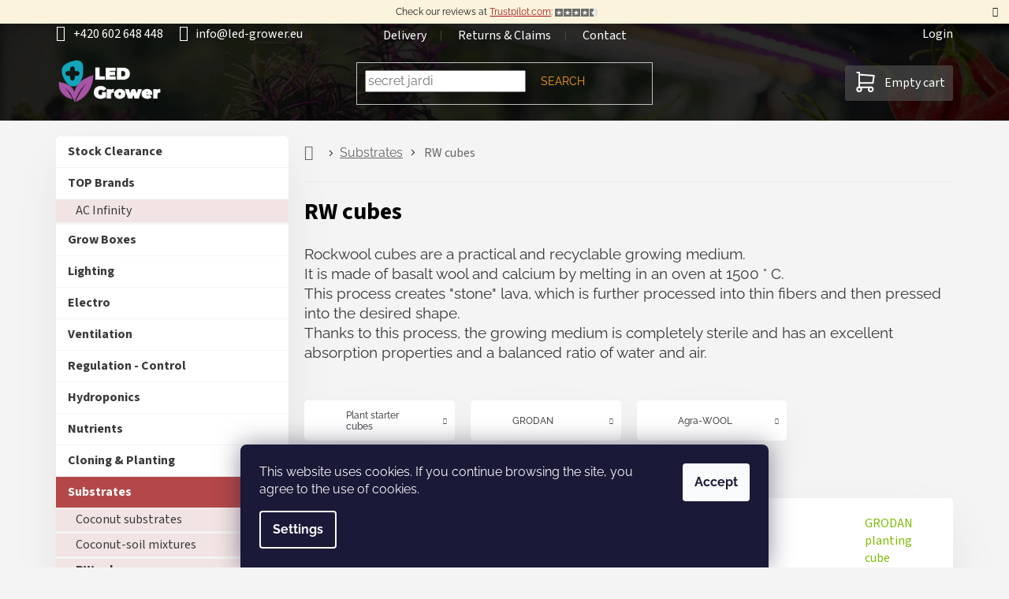

--- FILE ---
content_type: text/html; charset=utf-8
request_url: https://www.led-grower.eu/rw-cubes/
body_size: 34151
content:
<!doctype html><html lang="en" dir="ltr" class="header-background-light external-fonts-loaded"><head><meta charset="utf-8" /><meta name="viewport" content="width=device-width,initial-scale=1" /><title>RW cubes | led-grower.eu</title><link rel="preconnect" href="https://cdn.myshoptet.com" /><link rel="dns-prefetch" href="https://cdn.myshoptet.com" /><link rel="preload" href="https://cdn.myshoptet.com/prj/dist/master/cms/libs/jquery/jquery-1.11.3.min.js" as="script" /><link href="https://cdn.myshoptet.com/prj/dist/master/cms/templates/frontend_templates/shared/css/font-face/raleway.css" rel="stylesheet"><link href="https://cdn.myshoptet.com/prj/dist/master/cms/templates/frontend_templates/shared/css/font-face/source-sans-3.css" rel="stylesheet"><link href="https://cdn.myshoptet.com/prj/dist/master/shop/dist/font-shoptet-11.css.62c94c7785ff2cea73b2.css" rel="stylesheet"><script>
dataLayer = [];
dataLayer.push({'shoptet' : {
    "pageId": 1234,
    "pageType": "category",
    "currency": "EUR",
    "currencyInfo": {
        "decimalSeparator": ",",
        "exchangeRate": 1,
        "priceDecimalPlaces": 2,
        "symbol": "\u20ac",
        "symbolLeft": 1,
        "thousandSeparator": " "
    },
    "language": "en",
    "projectId": 371171,
    "category": {
        "guid": "432a6b66-d181-11ea-a6c2-b8ca3a6063f8",
        "path": "Substrates | RW cubes",
        "parentCategoryGuid": "4329bc54-d181-11ea-a6c2-b8ca3a6063f8"
    },
    "cartInfo": {
        "id": null,
        "freeShipping": false,
        "freeShippingFrom": null,
        "leftToFreeGift": {
            "formattedPrice": "\u20ac0",
            "priceLeft": 0
        },
        "freeGift": false,
        "leftToFreeShipping": {
            "priceLeft": null,
            "dependOnRegion": null,
            "formattedPrice": null
        },
        "discountCoupon": [],
        "getNoBillingShippingPrice": {
            "withoutVat": 0,
            "vat": 0,
            "withVat": 0
        },
        "cartItems": [],
        "taxMode": "ORDINARY"
    },
    "cart": [],
    "customer": {
        "priceRatio": 1,
        "priceListId": 1,
        "groupId": null,
        "registered": false,
        "mainAccount": false
    }
}});
dataLayer.push({'cookie_consent' : {
    "marketing": "denied",
    "analytics": "denied"
}});
document.addEventListener('DOMContentLoaded', function() {
    shoptet.consent.onAccept(function(agreements) {
        if (agreements.length == 0) {
            return;
        }
        dataLayer.push({
            'cookie_consent' : {
                'marketing' : (agreements.includes(shoptet.config.cookiesConsentOptPersonalisation)
                    ? 'granted' : 'denied'),
                'analytics': (agreements.includes(shoptet.config.cookiesConsentOptAnalytics)
                    ? 'granted' : 'denied')
            },
            'event': 'cookie_consent'
        });
    });
});
</script>

<!-- Google Tag Manager -->
<script>(function(w,d,s,l,i){w[l]=w[l]||[];w[l].push({'gtm.start':
new Date().getTime(),event:'gtm.js'});var f=d.getElementsByTagName(s)[0],
j=d.createElement(s),dl=l!='dataLayer'?'&l='+l:'';j.async=true;j.src=
'https://www.googletagmanager.com/gtm.js?id='+i+dl;f.parentNode.insertBefore(j,f);
})(window,document,'script','dataLayer','GTM-TW79RQM');</script>
<!-- End Google Tag Manager -->

<meta property="og:type" content="website"><meta property="og:site_name" content="led-grower.eu"><meta property="og:url" content="https://www.led-grower.eu/rw-cubes/"><meta property="og:title" content="RW cubes | led-grower.eu"><meta name="author" content="led-grower.eu"><meta name="web_author" content="Shoptet.cz"><meta name="dcterms.rightsHolder" content="www.led-grower.eu"><meta name="robots" content="index,follow"><meta property="og:image" content="https://www.led-grower.eu/user/categories/orig/15703_3-grow-cube-500x500.jpg"><meta property="og:description" content="RW cubes, led-grower.eu"><meta name="description" content="RW cubes, led-grower.eu"><meta name="google-site-verification" content="72YcwUEtiNtXwgN7ea902Lky1LKRI6rKfTolrhFhGnA"><style>:root {--color-primary: #7ebc06;--color-primary-h: 80;--color-primary-s: 94%;--color-primary-l: 38%;--color-primary-hover: #5c8a04;--color-primary-hover-h: 81;--color-primary-hover-s: 94%;--color-primary-hover-l: 28%;--color-secondary: #7ebc06;--color-secondary-h: 80;--color-secondary-s: 94%;--color-secondary-l: 38%;--color-secondary-hover: #5c8a04;--color-secondary-hover-h: 81;--color-secondary-hover-s: 94%;--color-secondary-hover-l: 28%;--color-tertiary: #b44848;--color-tertiary-h: 0;--color-tertiary-s: 43%;--color-tertiary-l: 49%;--color-tertiary-hover: #6C2B2B;--color-tertiary-hover-h: 0;--color-tertiary-hover-s: 43%;--color-tertiary-hover-l: 30%;--color-header-background: #ffffff;--template-font: "Raleway";--template-headings-font: "Source Sans 3";--header-background-url: url("[data-uri]");--cookies-notice-background: #1A1937;--cookies-notice-color: #F8FAFB;--cookies-notice-button-hover: #f5f5f5;--cookies-notice-link-hover: #27263f;--templates-update-management-preview-mode-content: "Template update preview is active for your browser."}</style>
    
    <link href="https://cdn.myshoptet.com/prj/dist/master/shop/dist/main-11.less.fcb4a42d7bd8a71b7ee2.css" rel="stylesheet" />
                <link href="https://cdn.myshoptet.com/prj/dist/master/shop/dist/mobile-header-v1-11.less.1ee105d41b5f713c21aa.css" rel="stylesheet" />
    
<link rel="next" href="/rw-cubes/page-2/" />    <script>var shoptet = shoptet || {};</script>
    <script src="https://cdn.myshoptet.com/prj/dist/master/shop/dist/main-3g-header.js.05f199e7fd2450312de2.js"></script>
<!-- User include --><!-- api 498(150) html code header -->
<script async src="https://scripts.luigisbox.tech/LBX-229997.js"></script><meta name="luigisbox-tracker-id" content="200749-229997,en"/><script type="text/javascript">const isPlpEnabled = sessionStorage.getItem('lbPlpEnabled') === 'true';if (isPlpEnabled) {const style = document.createElement("style");style.type = "text/css";style.id = "lb-plp-style";style.textContent = `body.type-category #content-wrapper,body.type-search #content-wrapper,body.type-category #content,body.type-search #content,body.type-category #content-in,body.type-search #content-in,body.type-category #main-in,body.type-search #main-in {min-height: 100vh;}body.type-category #content-wrapper > *,body.type-search #content-wrapper > *,body.type-category #content > *,body.type-search #content > *,body.type-category #content-in > *,body.type-search #content-in > *,body.type-category #main-in > *,body.type-search #main-in > * {display: none;}`;document.head.appendChild(style);}</script>
<!-- service 409(63) html code header -->
<style>
#filters h4{cursor:pointer;}[class~=slider-wrapper],[class~=filter-section]{padding-left:0;}#filters h4{padding-left:13.5pt;}[class~=filter-section],[class~=slider-wrapper]{padding-bottom:0 !important;}#filters h4:before{position:absolute;}#filters h4:before{left:0;}[class~=filter-section],[class~=slider-wrapper]{padding-right:0;}#filters h4{padding-bottom:9pt;}#filters h4{padding-right:13.5pt;}#filters > .slider-wrapper,[class~=slider-wrapper] > div,.filter-sections form,[class~=slider-wrapper][class~=filter-section] > div,.razeni > form{display:none;}#filters h4:before,#filters .otevreny h4:before{content:"\e911";}#filters h4{padding-top:9pt;}[class~=filter-section],[class~=slider-wrapper]{padding-top:0 !important;}[class~=filter-section]{border-top-width:0 !important;}[class~=filter-section]{border-top-style:none !important;}[class~=filter-section]{border-top-color:currentColor !important;}#filters .otevreny h4:before,#filters h4:before{font-family:shoptet;}#filters h4{position:relative;}#filters h4{margin-left:0 !important;}[class~=filter-section]{border-image:none !important;}#filters h4{margin-bottom:0 !important;}#filters h4{margin-right:0 !important;}#filters h4{margin-top:0 !important;}#filters h4{border-top-width:.0625pc;}#filters h4{border-top-style:solid;}#filters h4{border-top-color:#e0e0e0;}[class~=slider-wrapper]{max-width:none;}[class~=otevreny] form,.slider-wrapper.otevreny > div,[class~=slider-wrapper][class~=otevreny] > div,.otevreny form{display:block;}#filters h4{border-image:none;}[class~=param-filter-top]{margin-bottom:.9375pc;}[class~=otevreny] form{margin-bottom:15pt;}[class~=slider-wrapper]{color:inherit;}#filters .otevreny h4:before{-webkit-transform:rotate(180deg);}[class~=slider-wrapper],#filters h4:before{background:none;}#filters h4:before{-webkit-transform:rotate(90deg);}#filters h4:before{-moz-transform:rotate(90deg);}[class~=param-filter-top] form{display:block !important;}#filters h4:before{-o-transform:rotate(90deg);}#filters h4:before{-ms-transform:rotate(90deg);}#filters h4:before{transform:rotate(90deg);}#filters h4:before{font-size:.104166667in;}#filters .otevreny h4:before{-moz-transform:rotate(180deg);}#filters .otevreny h4:before{-o-transform:rotate(180deg);}#filters h4:before{top:36%;}#filters .otevreny h4:before{-ms-transform:rotate(180deg);}#filters h4:before{height:auto;}#filters h4:before{width:auto;}#filters .otevreny h4:before{transform:rotate(180deg);}
@media screen and (max-width: 767px) {
.param-filter-top{padding-top: 15px;}
}
#content .filters-wrapper > div:first-of-type, #footer .filters-wrapper > div:first-of-type {text-align: left;}
.template-11.one-column-body .content .filter-sections{padding-top: 15px; padding-bottom: 15px;}
</style>
<!-- service 565(213) html code header -->
<!--
<link rel="stylesheet" type="text/css" href="https://app.visual.ws/gpwebpay_shoptet/shoptet.css">
<script async defer type="text/javascript" src="https://app.visual.ws/gpwebpay_shoptet/shoptet.js"></script>
-->
<!-- service 659(306) html code header -->
<link rel="stylesheet" type="text/css" href="https://cdn.myshoptet.com/usr/fvstudio.myshoptet.com/user/documents/showmore/fv-studio-app-showmore.css?v=21.10.1">

<!-- service 708(354) html code header -->
<link href="https://cdn.myshoptet.com/usr/302565.myshoptet.com/user/documents/assets/gifts/fv-studio-app-gifts.css?25.4.29" rel="stylesheet">
<link href="https://cdn.myshoptet.com/usr/302565.myshoptet.com/user/documents/assets/gifts/fv-studio-app-gifts.Classic.css?25.4.29" rel="stylesheet">

<style>
.ordering-process.id--9 [id~=free-gift-wrapper] ul li:hover,
.ordering-process.id--9 [class~=free-gifts-wrapper] ul li:hover,
.content-window.cart-window [class~=free-gifts-wrapper] ul li:hover {
    border-color: #7ebc06;
}

.ordering-process.id--9 [id~=free-gift-wrapper] ul li:not(.hidden-colorbox-visible),
.ordering-process.id--9 [class~=free-gifts-wrapper] ul li.active,
.content-window.cart-window [class~=free-gifts-wrapper] ul li.active {
    border-color: #7ebc06;
    border-width: 2px;
}

.fvstudio-delivery-info-single-gift {
border-color: #7ebc06;
}

</style>
<!-- project html code header -->
<meta name="google-site-verification" content="_MdWmJtni-KzKeL7juCCBXtKq80C79pONJxfFkTvC88" />
<meta name="google-site-verification" content="j-wyGIDr2Flp7HZAk1sAwC5JAX0C213uDHaJv8TvQY4" />
<link id="my_style" href="https://cdn.myshoptet.com/usr/www.relove.cz/user/documents/contemporaryClassic.css?2025-08-06" rel="stylesheet" />

<!-- TrustBox script -->
		<script type="text/javascript" src="//widget.trustpilot.com/bootstrap/v5/tp.widget.bootstrap.min.js" async></script>
<!-- End TrustBox script -->

<script>
//Trustpilot JavaScript integration - step 1
        (function(w,d,s,r,n){w.TrustpilotObject=n;w[n]=w[n]||function(){(w[n].q=w[n].q||[]).push(arguments)};
            a=d.createElement(s);a.async=1;a.src=r;a.type='text/java'+s;f=d.getElementsByTagName(s)[0];
            f.parentNode.insertBefore(a,f)})(window,document,'script', 'https://invitejs.trustpilot.com/tp.min.js', 'tp');
            tp('register', '0kme7XC752nDcdcc');
</script>

<!-- Matomo Tag Manager -->
<script>
  var _mtm = window._mtm = window._mtm || [];
  _mtm.push({'mtm.startTime': (new Date().getTime()), 'event': 'mtm.Start'});
  (function() {
    var d=document, g=d.createElement('script'), s=d.getElementsByTagName('script')[0];
    g.async=true; g.src='https://cdn.matomo.cloud/hotchilli.matomo.cloud/container_Lcua5bOw.js'; s.parentNode.insertBefore(g,s);
  })();
</script>
<!-- End Matomo Tag Manager -->

<style>
/*pro rychlejsi nacitani statementu, ktere jsou v hlavnim stylesheetu*/
    .menu-helper::after {
        display:none;
        color: transparent;
        background-color: transparent;
    }
</style>
<style>
/*20230903 Docasne skryti Daktela web chatu v objednavkovem procesu */
	body.ordering-process #daktela-web {display:none;}
  
/*Kontaktni formular - odeslani - informacni lista*/
  	.msg-wrapper .msg.msg-info {background-color: #4caf50; height:100px; border:none; font-size:20px;}
	
/*2022-10-12 docasne skryti parametrickych filtru*/
 		body.type-category .filter-section-parametric {display:none;}
 
/*kod produktu/varianty v nahledu kosiku*/
  	.user-action-cart .cart-widget-product::before {
			content: attr(data-micro-sku);
    	display: table-cell;
    	vertical-align: middle;
    	font-size: 12px;
  	}
/*animovany background*/
    @keyframes animatedgradient {
      0% {
        background-position: 0% 50%;
      }
      50% {
        background-position: 100% 50%;
      }
      100% {
        background-position: 0% 50%;
      }
    }
</style>
<!-- /User include --><link rel="shortcut icon" href="/favicon.ico" type="image/x-icon" /><link rel="canonical" href="https://www.led-grower.eu/rw-cubes/" /><script>!function(){var t={9196:function(){!function(){var t=/\[object (Boolean|Number|String|Function|Array|Date|RegExp)\]/;function r(r){return null==r?String(r):(r=t.exec(Object.prototype.toString.call(Object(r))))?r[1].toLowerCase():"object"}function n(t,r){return Object.prototype.hasOwnProperty.call(Object(t),r)}function e(t){if(!t||"object"!=r(t)||t.nodeType||t==t.window)return!1;try{if(t.constructor&&!n(t,"constructor")&&!n(t.constructor.prototype,"isPrototypeOf"))return!1}catch(t){return!1}for(var e in t);return void 0===e||n(t,e)}function o(t,r,n){this.b=t,this.f=r||function(){},this.d=!1,this.a={},this.c=[],this.e=function(t){return{set:function(r,n){u(c(r,n),t.a)},get:function(r){return t.get(r)}}}(this),i(this,t,!n);var e=t.push,o=this;t.push=function(){var r=[].slice.call(arguments,0),n=e.apply(t,r);return i(o,r),n}}function i(t,n,o){for(t.c.push.apply(t.c,n);!1===t.d&&0<t.c.length;){if("array"==r(n=t.c.shift()))t:{var i=n,a=t.a;if("string"==r(i[0])){for(var f=i[0].split("."),s=f.pop(),p=(i=i.slice(1),0);p<f.length;p++){if(void 0===a[f[p]])break t;a=a[f[p]]}try{a[s].apply(a,i)}catch(t){}}}else if("function"==typeof n)try{n.call(t.e)}catch(t){}else{if(!e(n))continue;for(var l in n)u(c(l,n[l]),t.a)}o||(t.d=!0,t.f(t.a,n),t.d=!1)}}function c(t,r){for(var n={},e=n,o=t.split("."),i=0;i<o.length-1;i++)e=e[o[i]]={};return e[o[o.length-1]]=r,n}function u(t,o){for(var i in t)if(n(t,i)){var c=t[i];"array"==r(c)?("array"==r(o[i])||(o[i]=[]),u(c,o[i])):e(c)?(e(o[i])||(o[i]={}),u(c,o[i])):o[i]=c}}window.DataLayerHelper=o,o.prototype.get=function(t){var r=this.a;t=t.split(".");for(var n=0;n<t.length;n++){if(void 0===r[t[n]])return;r=r[t[n]]}return r},o.prototype.flatten=function(){this.b.splice(0,this.b.length),this.b[0]={},u(this.a,this.b[0])}}()}},r={};function n(e){var o=r[e];if(void 0!==o)return o.exports;var i=r[e]={exports:{}};return t[e](i,i.exports,n),i.exports}n.n=function(t){var r=t&&t.__esModule?function(){return t.default}:function(){return t};return n.d(r,{a:r}),r},n.d=function(t,r){for(var e in r)n.o(r,e)&&!n.o(t,e)&&Object.defineProperty(t,e,{enumerable:!0,get:r[e]})},n.o=function(t,r){return Object.prototype.hasOwnProperty.call(t,r)},function(){"use strict";n(9196)}()}();</script>    <!-- Global site tag (gtag.js) - Google Analytics -->
    <script async src="https://www.googletagmanager.com/gtag/js?id=G-22M5X3K9SK"></script>
    <script>
        
        window.dataLayer = window.dataLayer || [];
        function gtag(){dataLayer.push(arguments);}
        

                    console.debug('default consent data');

            gtag('consent', 'default', {"ad_storage":"denied","analytics_storage":"denied","ad_user_data":"denied","ad_personalization":"denied","wait_for_update":500});
            dataLayer.push({
                'event': 'default_consent'
            });
        
        gtag('js', new Date());

                gtag('config', 'UA-180941044-1', { 'groups': "UA" });
        
                gtag('config', 'G-22M5X3K9SK', {"groups":"GA4","send_page_view":false,"content_group":"category","currency":"EUR","page_language":"en"});
        
                gtag('config', 'AW-520397838', {"allow_enhanced_conversions":true});
        
        
        
        
        
                    gtag('event', 'page_view', {"send_to":"GA4","page_language":"en","content_group":"category","currency":"EUR"});
        
        
        
        
        
        
        
        
        
        
        
        
        
        document.addEventListener('DOMContentLoaded', function() {
            if (typeof shoptet.tracking !== 'undefined') {
                for (var id in shoptet.tracking.bannersList) {
                    gtag('event', 'view_promotion', {
                        "send_to": "UA",
                        "promotions": [
                            {
                                "id": shoptet.tracking.bannersList[id].id,
                                "name": shoptet.tracking.bannersList[id].name,
                                "position": shoptet.tracking.bannersList[id].position
                            }
                        ]
                    });
                }
            }

            shoptet.consent.onAccept(function(agreements) {
                if (agreements.length !== 0) {
                    console.debug('gtag consent accept');
                    var gtagConsentPayload =  {
                        'ad_storage': agreements.includes(shoptet.config.cookiesConsentOptPersonalisation)
                            ? 'granted' : 'denied',
                        'analytics_storage': agreements.includes(shoptet.config.cookiesConsentOptAnalytics)
                            ? 'granted' : 'denied',
                                                                                                'ad_user_data': agreements.includes(shoptet.config.cookiesConsentOptPersonalisation)
                            ? 'granted' : 'denied',
                        'ad_personalization': agreements.includes(shoptet.config.cookiesConsentOptPersonalisation)
                            ? 'granted' : 'denied',
                        };
                    console.debug('update consent data', gtagConsentPayload);
                    gtag('consent', 'update', gtagConsentPayload);
                    dataLayer.push(
                        { 'event': 'update_consent' }
                    );
                }
            });
        });
    </script>
</head><body class="desktop id-1234 in-rw-cubes template-11 type-category multiple-columns-body columns-mobile-2 columns-3 ums_forms_redesign--off ums_a11y_category_page--on ums_discussion_rating_forms--off ums_flags_display_unification--on ums_a11y_login--off mobile-header-version-1"><noscript>
    <style>
        #header {
            padding-top: 0;
            position: relative !important;
            top: 0;
        }
        .header-navigation {
            position: relative !important;
        }
        .overall-wrapper {
            margin: 0 !important;
        }
        body:not(.ready) {
            visibility: visible !important;
        }
    </style>
    <div class="no-javascript">
        <div class="no-javascript__title">You need to change a setting in your web browser</div>
        <div class="no-javascript__text">Please see: <a href="https://www.google.com/support/bin/answer.py?answer=23852">How to enable JavaScript in your browser</a>.</div>
        <div class="no-javascript__text">If you use ad-blocking software, it may require you to allow JavaScript from this page.</div>
        <div class="no-javascript__text">Thank you.</div>
    </div>
</noscript>

        <div id="fb-root"></div>
        <script>
            window.fbAsyncInit = function() {
                FB.init({
//                    appId            : 'your-app-id',
                    autoLogAppEvents : true,
                    xfbml            : true,
                    version          : 'v19.0'
                });
            };
        </script>
        <script async defer crossorigin="anonymous" src="https://connect.facebook.net/en_US/sdk.js"></script>
<!-- Google Tag Manager (noscript) -->
<noscript><iframe src="https://www.googletagmanager.com/ns.html?id=GTM-TW79RQM"
height="0" width="0" style="display:none;visibility:hidden"></iframe></noscript>
<!-- End Google Tag Manager (noscript) -->

    <div class="siteCookies siteCookies--bottom siteCookies--dark js-siteCookies" role="dialog" data-testid="cookiesPopup" data-nosnippet>
        <div class="siteCookies__form">
            <div class="siteCookies__content">
                <div class="siteCookies__text">
                    <span>This website uses cookies. If you continue browsing the site, you agree to the use of cookies.</span>
<div id="gtx-trans" style="position: absolute; left: 202px; top: 1.86979px;"> </div>
                </div>
                <p class="siteCookies__links">
                    <button class="siteCookies__link js-cookies-settings" aria-label="Cookies settings" data-testid="cookiesSettings">Settings</button>
                </p>
            </div>
            <div class="siteCookies__buttonWrap">
                                <button class="siteCookies__button js-cookiesConsentSubmit" value="all" aria-label="Accept cookies" data-testid="buttonCookiesAccept">Accept</button>
            </div>
        </div>
        <script>
            document.addEventListener("DOMContentLoaded", () => {
                const siteCookies = document.querySelector('.js-siteCookies');
                document.addEventListener("scroll", shoptet.common.throttle(() => {
                    const st = document.documentElement.scrollTop;
                    if (st > 1) {
                        siteCookies.classList.add('siteCookies--scrolled');
                    } else {
                        siteCookies.classList.remove('siteCookies--scrolled');
                    }
                }, 100));
            });
        </script>
    </div>
<a href="#content" class="skip-link sr-only">Skip to content</a><div class="overall-wrapper"><div class="site-msg information"><div class="container"><div class="text">Check our reviews at <a href="https://www.trustpilot.com/review/led-grower.eu" target="_blank">Trustpilot.com</a>:<strong> <img src="https://cdn.myshoptet.com/usr/www.led-grower.eu/user/documents/upload/css/stars-4.5.png?✭✭✭✭" style="max-height:10px"></strong></div><div class="close js-close-information-msg"></div></div></div><div class="user-action"><div class="container"><div class="user-action-in"><div class="user-action-login popup-widget login-widget"><div class="popup-widget-inner"><h2 id="loginHeading">Login to your account</h2><div id="customerLogin"><form action="/action/Customer/Login/" method="post" id="formLoginIncluded" class="csrf-enabled formLogin" data-testid="formLogin"><input type="hidden" name="referer" value="" /><div class="form-group"><div class="input-wrapper email js-validated-element-wrapper no-label"><input type="email" name="email" class="form-control" autofocus placeholder="E-mail Address (eg. John@myemail.com)" data-testid="inputEmail" autocomplete="email" required /></div></div><div class="form-group"><div class="input-wrapper password js-validated-element-wrapper no-label"><input type="password" name="password" class="form-control" placeholder="Password" data-testid="inputPassword" autocomplete="current-password" required /><span class="no-display">You cannot fill out this field</span><input type="text" name="surname" value="" class="no-display" /></div></div><div class="form-group"><div class="login-wrapper"><button type="submit" class="btn btn-secondary btn-text btn-login" data-testid="buttonSubmit">Login</button><div class="password-helper"><a href="/registration/" data-testid="signup" rel="nofollow">New registration</a><a href="/client-center/forgotten-password/" rel="nofollow">Forgotten password</a></div></div></div></form>
</div></div></div>
    <div id="cart-widget" class="user-action-cart popup-widget cart-widget loader-wrapper" data-testid="popupCartWidget" role="dialog" aria-hidden="true"><div class="popup-widget-inner cart-widget-inner place-cart-here"><div class="loader-overlay"><div class="loader"></div></div></div><div class="cart-widget-button"><a href="/cart/" class="btn btn-conversion" id="continue-order-button" rel="nofollow" data-testid="buttonNextStep">Proceed to cart</a></div></div></div>
</div></div><div class="top-navigation-bar" data-testid="topNavigationBar">

    <div class="container">

        <div class="top-navigation-contacts">
            <strong>Customer support:</strong><a href="tel:+420602648448" class="project-phone" aria-label="Call +420602648448" data-testid="contactboxPhone"><span>+420 602 648 448</span></a><a href="mailto:info@led-grower.eu" class="project-email" data-testid="contactboxEmail"><span>info@led-grower.eu</span></a>        </div>

                            <div class="top-navigation-menu">
                <div class="top-navigation-menu-trigger"></div>
                <ul class="top-navigation-bar-menu">
                                            <li class="top-navigation-menu-item-39">
                            <a href="/delivery/">Delivery</a>
                        </li>
                                            <li class="top-navigation-menu-item-29">
                            <a href="/returns-and-claims/">Returns &amp; Claims</a>
                        </li>
                                            <li class="top-navigation-menu-item-27">
                            <a href="/contact/">Contact</a>
                        </li>
                                    </ul>
                <ul class="top-navigation-bar-menu-helper"></ul>
            </div>
        
        <div class="top-navigation-tools top-navigation-tools--language">
            <div class="responsive-tools">
                <a href="#" class="toggle-window" data-target="search" aria-label="Search" data-testid="linkSearchIcon"></a>
                                                            <a href="#" class="toggle-window" data-target="login"></a>
                                                    <a href="#" class="toggle-window" data-target="navigation" aria-label="Menu" data-testid="hamburgerMenu"></a>
            </div>
                        <a href="/login/?backTo=%2Frw-cubes%2F" class="top-nav-button top-nav-button-login primary login toggle-window" data-target="login" data-testid="signin" rel="nofollow"><span>Login</span></a>        </div>

    </div>

</div>
<header id="header"><div class="container navigation-wrapper">
    <div class="header-top">
        <div class="site-name-wrapper">
            <div class="site-name"><a href="/" data-testid="linkWebsiteLogo"><img src="https://cdn.myshoptet.com/usr/www.led-grower.eu/user/logos/ledgrowereu-default-365x160-1.png" alt="led-grower.eu" fetchpriority="low" /></a></div>        </div>
        <div class="search" itemscope itemtype="https://schema.org/WebSite">
            <meta itemprop="headline" content="RW cubes"/><meta itemprop="url" content="https://www.led-grower.eu"/><meta itemprop="text" content="RW cubes, led-grower.eu"/>            <form action="/action/ProductSearch/prepareString/" method="post"
    id="formSearchForm" class="search-form compact-form js-search-main"
    itemprop="potentialAction" itemscope itemtype="https://schema.org/SearchAction" data-testid="searchForm">
    <fieldset>
        <meta itemprop="target"
            content="https://www.led-grower.eu/search/?string={string}"/>
        <input type="hidden" name="language" value="en"/>
        
            
<input
    type="search"
    name="string"
        class="query-input form-control search-input js-search-input"
    placeholder="Search term"
    autocomplete="off"
    required
    itemprop="query-input"
    aria-label="Search"
    data-testid="searchInput"
>
            <button type="submit" class="btn btn-default" data-testid="searchBtn">Search</button>
        
    </fieldset>
</form>
        </div>
        <div class="navigation-buttons">
                
    <a href="/cart/" class="btn btn-icon toggle-window cart-count" data-target="cart" data-hover="true" data-redirect="true" data-testid="headerCart" rel="nofollow" aria-haspopup="dialog" aria-expanded="false" aria-controls="cart-widget">
        
                <span class="sr-only">Shopping cart</span>
        
            <span class="cart-price visible-lg-inline-block" data-testid="headerCartPrice">
                                    Empty cart                            </span>
        
    
            </a>
        </div>
    </div>
    <nav id="navigation" aria-label="Main menu" data-collapsible="true"><div class="navigation-in menu"><ul class="menu-level-1" role="menubar" data-testid="headerMenuItems"><li class="menu-item-27" role="none"><a href="/contact/" data-testid="headerMenuItem" role="menuitem" aria-expanded="false"><b>Contact</b></a></li>
<li class="menu-item-39" role="none"><a href="/delivery/" data-testid="headerMenuItem" role="menuitem" aria-expanded="false"><b>Delivery</b></a></li>
<li class="menu-item-29" role="none"><a href="/returns-and-claims/" data-testid="headerMenuItem" role="menuitem" aria-expanded="false"><b>Returns &amp; Claims</b></a></li>
<li class="menu-item-724" role="none"><a href="/how-to-shop/" data-testid="headerMenuItem" role="menuitem" aria-expanded="false"><b>How to shop?</b></a></li>
<li class="menu-item-3885" role="none"><a href="/vies-purchasing-excluding-vat/" data-testid="headerMenuItem" role="menuitem" aria-expanded="false"><b>Purchasing without VAT</b></a></li>
<li class="appended-category menu-item-4080" role="none"><a href="/sale/"><b>Stock Clearance</b></a></li><li class="appended-category menu-item-4595 ext" role="none"><a href="/brands/"><b>TOP Brands</b><span class="submenu-arrow" role="menuitem"></span></a><ul class="menu-level-2 menu-level-2-appended" role="menu"><li class="menu-item-4613" role="none"><a href="/ac-infinity/" data-testid="headerMenuItem" role="menuitem"><span>AC Infinity</span></a></li></ul></li><li class="appended-category menu-item-1252 ext" role="none"><a href="/grow-boxes/"><b>Grow Boxes</b><span class="submenu-arrow" role="menuitem"></span></a><ul class="menu-level-2 menu-level-2-appended" role="menu"><li class="menu-item-1255" role="none"><a href="/accessories-and-drying-nets/" data-testid="headerMenuItem" role="menuitem"><span>Accessories and drying nets</span></a></li><li class="menu-item-4685" role="none"><a href="/ac-infinity-3/" data-testid="headerMenuItem" role="menuitem"><span>AC Infinity</span></a></li><li class="menu-item-1456" role="none"><a href="/secret-jardin/" data-testid="headerMenuItem" role="menuitem"><span>Secret Jardin</span></a></li><li class="menu-item-1450" role="none"><a href="/homebox/" data-testid="headerMenuItem" role="menuitem"><span>HOMEbox</span></a></li><li class="menu-item-3390" role="none"><a href="/mammoth-tent/" data-testid="headerMenuItem" role="menuitem"><span>Mammoth Tent</span></a></li><li class="menu-item-1996" role="none"><a href="/budbox/" data-testid="headerMenuItem" role="menuitem"><span>BudBox</span></a></li><li class="menu-item-4733" role="none"><a href="/afg-evo/" data-testid="headerMenuItem" role="menuitem"><span>AFG EVO</span></a></li><li class="menu-item-2689" role="none"><a href="/hortosol/" data-testid="headerMenuItem" role="menuitem"><span>Hortosol</span></a></li><li class="menu-item-2476" role="none"><a href="/gorilla-grow-tent/" data-testid="headerMenuItem" role="menuitem"><span>Gorilla Grow Tent</span></a></li><li class="menu-item-3711" role="none"><a href="/diamondbox/" data-testid="headerMenuItem" role="menuitem"><span>DiamondBox</span></a></li><li class="menu-item-2017" role="none"><a href="/probox/" data-testid="headerMenuItem" role="menuitem"><span>PROBOX</span></a></li><li class="menu-item-4856" role="none"><a href="/dutch-masters/" data-testid="headerMenuItem" role="menuitem"><span>Dutch Masters</span></a></li><li class="menu-item-4511" role="none"><a href="/grow-tent/" data-testid="headerMenuItem" role="menuitem"><span>Grow Tent</span></a></li><li class="menu-item-4514" role="none"><a href="/urban-box/" data-testid="headerMenuItem" role="menuitem"><span>Urban Box</span></a></li><li class="menu-item-4371" role="none"><a href="/dark-box/" data-testid="headerMenuItem" role="menuitem"><span>Dark Box</span></a></li><li class="menu-item-3279" role="none"><a href="/phantom/" data-testid="headerMenuItem" role="menuitem"><span>Phantom</span></a></li><li class="menu-item-4374" role="none"><a href="/blackbox-bbs/" data-testid="headerMenuItem" role="menuitem"><span>BlackBox BBS</span></a></li><li class="menu-item-2578" role="none"><a href="/pure-tent/" data-testid="headerMenuItem" role="menuitem"><span>Pure Tent</span></a></li><li class="menu-item-2701" role="none"><a href="/optimum-climate-room/" data-testid="headerMenuItem" role="menuitem"><span>Optimum Climate Room</span></a></li><li class="menu-item-3927" role="none"><a href="/climabox/" data-testid="headerMenuItem" role="menuitem"><span>Climabox</span></a></li><li class="menu-item-4327" role="none"><a href="/home-grow-box/" data-testid="headerMenuItem" role="menuitem"><span>Home grow box</span></a></li></ul></li><li class="appended-category menu-item-934 ext" role="none"><a href="/lighting/"><b>Lighting</b><span class="submenu-arrow" role="menuitem"></span></a><ul class="menu-level-2 menu-level-2-appended" role="menu"><li class="menu-item-2398" role="none"><a href="/led-lights/" data-testid="headerMenuItem" role="menuitem"><span>LED Lights</span></a></li><li class="menu-item-2077" role="none"><a href="/lec--cmh-light-emitting-ceramic/" data-testid="headerMenuItem" role="menuitem"><span>LEC (CMH) - light emitting ceramic</span></a></li><li class="menu-item-937" role="none"><a href="/lamps/" data-testid="headerMenuItem" role="menuitem"><span>Lamps</span></a></li><li class="menu-item-970" role="none"><a href="/ballasts-digital/" data-testid="headerMenuItem" role="menuitem"><span>Ballasts - digital</span></a></li><li class="menu-item-991" role="none"><a href="/reflectors/" data-testid="headerMenuItem" role="menuitem"><span>Reflectors</span></a></li><li class="menu-item-3873" role="none"><a href="/light-movers/" data-testid="headerMenuItem" role="menuitem"><span>Light Rails</span></a></li><li class="menu-item-1018" role="none"><a href="/timer-relay-controllers/" data-testid="headerMenuItem" role="menuitem"><span>Timer Relay - Controllers</span></a></li><li class="menu-item-1156" role="none"><a href="/lighting-seedlings-2/" data-testid="headerMenuItem" role="menuitem"><span>Lighting seedlings</span></a></li><li class="menu-item-1924" role="none"><a href="/germicidal-light/" data-testid="headerMenuItem" role="menuitem"><span>Germicidal light</span></a></li><li class="menu-item-1003" role="none"><a href="/accessories-20/" data-testid="headerMenuItem" role="menuitem"><span>Accessories</span></a></li><li class="menu-item-1108" role="none"><a href="/reflective-foils/" data-testid="headerMenuItem" role="menuitem"><span>Reflective foils</span></a></li></ul></li><li class="appended-category menu-item-3675 ext" role="none"><a href="/electro/"><b>Electro</b><span class="submenu-arrow" role="menuitem"></span></a><ul class="menu-level-2 menu-level-2-appended" role="menu"><li class="menu-item-3678" role="none"><a href="/battery/" data-testid="headerMenuItem" role="menuitem"><span>Battery</span></a></li><li class="menu-item-3681" role="none"><a href="/cables/" data-testid="headerMenuItem" role="menuitem"><span>Cables</span></a></li><li class="menu-item-3684" role="none"><a href="/other-devices/" data-testid="headerMenuItem" role="menuitem"><span>Other devices</span></a></li></ul></li><li class="appended-category menu-item-1030 ext" role="none"><a href="/ventilation/"><b>Ventilation</b><span class="submenu-arrow" role="menuitem"></span></a><ul class="menu-level-2 menu-level-2-appended" role="menu"><li class="menu-item-2044" role="none"><a href="/co2/" data-testid="headerMenuItem" role="menuitem"><span>CO2</span></a></li><li class="menu-item-1045" role="none"><a href="/fans/" data-testid="headerMenuItem" role="menuitem"><span>Fans</span></a></li><li class="menu-item-1078" role="none"><a href="/circulation-fans/" data-testid="headerMenuItem" role="menuitem"><span>Circulation fans</span></a></li><li class="menu-item-1261" role="none"><a href="/uhlikove-filtry/" data-testid="headerMenuItem" role="menuitem"><span>Carbon filters</span></a></li><li class="menu-item-1192" role="none"><a href="/prislusenstvi-pro-rozvod-vzduchu/" data-testid="headerMenuItem" role="menuitem"><span>Accessories for air distribution</span></a></li><li class="menu-item-3013" role="none"><a href="/dust-filters/" data-testid="headerMenuItem" role="menuitem"><span>Dust Filters</span></a></li><li class="menu-item-1189" role="none"><a href="/ventilation-pipes/" data-testid="headerMenuItem" role="menuitem"><span>Ducting Hoses</span></a></li><li class="menu-item-2764" role="none"><a href="/generatory-ozonu/" data-testid="headerMenuItem" role="menuitem"><span>Ozone generators</span></a></li><li class="menu-item-2068" role="none"><a href="/silencers/" data-testid="headerMenuItem" role="menuitem"><span>Silencers</span></a></li><li class="menu-item-1180" role="none"><a href="/climate-treatment-ozoners-ionization-humidifiers/" data-testid="headerMenuItem" role="menuitem"><span>Climate treatment - de/humidifiers - ozoners - heating</span></a></li><li class="menu-item-1033" role="none"><a href="/speed-power-temperature-control/" data-testid="headerMenuItem" role="menuitem"><span>Speed - power - temperature control</span></a></li><li class="menu-item-1765" role="none"><a href="/odor-neutralization/" data-testid="headerMenuItem" role="menuitem"><span>Odor neutralization</span></a></li></ul></li><li class="appended-category menu-item-3498 ext" role="none"><a href="/smart-growth-technology/"><b>Regulation - Control</b><span class="submenu-arrow" role="menuitem"></span></a><ul class="menu-level-2 menu-level-2-appended" role="menu"><li class="menu-item-3630" role="none"><a href="/gse-2/" data-testid="headerMenuItem" role="menuitem"><span>GSE</span></a></li><li class="menu-item-3855" role="none"><a href="/grolab/" data-testid="headerMenuItem" role="menuitem"><span>GroLab</span></a></li></ul></li><li class="appended-category menu-item-1129 ext" role="none"><a href="/hydroponics/"><b>Hydroponics</b><span class="submenu-arrow" role="menuitem"></span></a><ul class="menu-level-2 menu-level-2-appended" role="menu"><li class="menu-item-1132" role="none"><a href="/hydro-aero-systems/" data-testid="headerMenuItem" role="menuitem"><span>Hydroponics / Aeroponics systems</span></a></li><li class="menu-item-1270" role="none"><a href="/irrigation-pumps/" data-testid="headerMenuItem" role="menuitem"><span>Irrigation - pumps</span></a></li><li class="menu-item-1870" role="none"><a href="/heating-cooling-and-water-tanks/" data-testid="headerMenuItem" role="menuitem"><span>Coolers</span></a></li><li class="menu-item-2869" role="none"><a href="/torus-hydro-2/" data-testid="headerMenuItem" role="menuitem"><span>Torus Hydro</span></a></li><li class="menu-item-1474" role="none"><a href="/irrigation-timing/" data-testid="headerMenuItem" role="menuitem"><span>Irrigation timing</span></a></li><li class="menu-item-1342" role="none"><a href="/aeroponic-chopping-boards/" data-testid="headerMenuItem" role="menuitem"><span>Aeroponic cloners</span></a></li><li class="menu-item-1372" role="none"><a href="/accessories-6/" data-testid="headerMenuItem" role="menuitem"><span>Accessories</span></a></li></ul></li><li class="appended-category menu-item-919 ext" role="none"><a href="/nutrients/"><b>Nutrients</b><span class="submenu-arrow" role="menuitem"></span></a><ul class="menu-level-2 menu-level-2-appended" role="menu"><li class="menu-item-4167" role="none"><a href="/mycorrhizae-fungi/" data-testid="headerMenuItem" role="menuitem"><span>MYCORRHIZAE / FUNGI</span></a></li><li class="menu-item-1594" role="none"><a href="/ochrana--skudci--plisne--stress-a-koreny/" data-testid="headerMenuItem" role="menuitem"><span>Protection (pests, fungi, stress and roots)</span></a></li><li class="menu-item-2683" role="none"><a href="/automaticke-davkovace-hnojiv/" data-testid="headerMenuItem" role="menuitem"><span>Automatic fertilizer dispensers</span></a></li><li class="menu-item-4718" role="none"><a href="/plant-life/" data-testid="headerMenuItem" role="menuitem"><span>Plant Life</span></a></li><li class="menu-item-922" role="none"><a href="/advanced-hydroponics/" data-testid="headerMenuItem" role="menuitem"><span>Advanced Hydroponics</span></a></li><li class="menu-item-2218" role="none"><a href="/advanced-nutrients/" data-testid="headerMenuItem" role="menuitem"><span>Advanced Nutrients</span></a></li><li class="menu-item-3690" role="none"><a href="/terra-power/" data-testid="headerMenuItem" role="menuitem"><span>Terra Power</span></a></li><li class="menu-item-1528" role="none"><a href="/atami/" data-testid="headerMenuItem" role="menuitem"><span>Atami</span></a></li><li class="menu-item-4183" role="none"><a href="/athena/" data-testid="headerMenuItem" role="menuitem"><span>Athena</span></a></li><li class="menu-item-1549" role="none"><a href="/canna/" data-testid="headerMenuItem" role="menuitem"><span>CANNA</span></a></li><li class="menu-item-1084" role="none"><a href="/plagron/" data-testid="headerMenuItem" role="menuitem"><span>Plagron</span></a></li><li class="menu-item-4218" role="none"><a href="/xpert-nutrients/" data-testid="headerMenuItem" role="menuitem"><span>xpert nutrients</span></a></li><li class="menu-item-4195" role="none"><a href="/plant-success/" data-testid="headerMenuItem" role="menuitem"><span>Plant Success</span></a></li><li class="menu-item-3909" role="none"><a href="/b-a-c/" data-testid="headerMenuItem" role="menuitem"><span>B.A.C.</span></a></li><li class="menu-item-4192" role="none"><a href="/bionova/" data-testid="headerMenuItem" role="menuitem"><span>Bionova</span></a></li><li class="menu-item-4257" role="none"><a href="/biogreen/" data-testid="headerMenuItem" role="menuitem"><span>BioGreen</span></a></li><li class="menu-item-3915" role="none"><a href="/bactomatik/" data-testid="headerMenuItem" role="menuitem"><span>Bactomatik</span></a></li><li class="menu-item-1543" role="none"><a href="/biobizz/" data-testid="headerMenuItem" role="menuitem"><span>BioBizz</span></a></li><li class="menu-item-3996" role="none"><a href="/shogun/" data-testid="headerMenuItem" role="menuitem"><span>Shogun</span></a></li><li class="menu-item-4213" role="none"><a href="/crazy-hills/" data-testid="headerMenuItem" role="menuitem"><span>Crazy Hills</span></a></li><li class="menu-item-4198" role="none"><a href="/remo-nutrients/" data-testid="headerMenuItem" role="menuitem"><span>Remo nutrients</span></a></li><li class="menu-item-2035" role="none"><a href="/metrop/" data-testid="headerMenuItem" role="menuitem"><span>METROP</span></a></li><li class="menu-item-4170" role="none"><a href="/organics-nutrients/" data-testid="headerMenuItem" role="menuitem"><span>Organics Nutrients</span></a></li><li class="menu-item-2182" role="none"><a href="/xtreme-gardening/" data-testid="headerMenuItem" role="menuitem"><span>Xtreme Gardening</span></a></li><li class="menu-item-1570" role="none"><a href="/biocanna/" data-testid="headerMenuItem" role="menuitem"><span>BIOCANNA</span></a></li><li class="menu-item-2107" role="none"><a href="/biotabs/" data-testid="headerMenuItem" role="menuitem"><span>BIOtabs</span></a></li><li class="menu-item-2839" role="none"><a href="/emerald-harvest/" data-testid="headerMenuItem" role="menuitem"><span>Emerald Harvest</span></a></li><li class="menu-item-1405" role="none"><a href="/general-hydroponics-terra-aquatica/" data-testid="headerMenuItem" role="menuitem"><span>Terra Aquatica</span></a></li><li class="menu-item-3921" role="none"><a href="/gold-label-nutrients/" data-testid="headerMenuItem" role="menuitem"><span>Gold Label Nutrients</span></a></li><li class="menu-item-3813" role="none"><a href="/green-planet/" data-testid="headerMenuItem" role="menuitem"><span>Green Planet</span></a></li><li class="menu-item-2455" role="none"><a href="/powder-feeding/" data-testid="headerMenuItem" role="menuitem"><span>Greenhouse Feeding</span></a></li><li class="menu-item-1600" role="none"><a href="/grotek/" data-testid="headerMenuItem" role="menuitem"><span>Grotek</span></a></li><li class="menu-item-3819" role="none"><a href="/growth-technology/" data-testid="headerMenuItem" role="menuitem"><span>Growth Technology</span></a></li><li class="menu-item-1513" role="none"><a href="/hesi/" data-testid="headerMenuItem" role="menuitem"><span>HESI</span></a></li><li class="menu-item-2311" role="none"><a href="/jungle-in-da-box/" data-testid="headerMenuItem" role="menuitem"><span>Jungle In Da Box</span></a></li><li class="menu-item-3597" role="none"><a href="/mills-nutrients-2/" data-testid="headerMenuItem" role="menuitem"><span>Mills Nutrients</span></a></li><li class="menu-item-3513" role="none"><a href="/rhizoflora/" data-testid="headerMenuItem" role="menuitem"><span>Rhizoflora</span></a></li><li class="menu-item-2422" role="none"><a href="/superthrive/" data-testid="headerMenuItem" role="menuitem"><span>Superthrive</span></a></li><li class="menu-item-4324" role="none"><a href="/raw-nutrients/" data-testid="headerMenuItem" role="menuitem"><span>RAW Nutrients</span></a></li><li class="menu-item-4329" role="none"><a href="/narcos/" data-testid="headerMenuItem" role="menuitem"><span>Narcos</span></a></li><li class="menu-item-4341" role="none"><a href="/guanokalong/" data-testid="headerMenuItem" role="menuitem"><span>Guanokalong</span></a></li><li class="menu-item-4344" role="none"><a href="/monkey-soil/" data-testid="headerMenuItem" role="menuitem"><span>Monkey Soil</span></a></li><li class="menu-item-4412" role="none"><a href="/agro-cs/" data-testid="headerMenuItem" role="menuitem"><span>Agro CS</span></a></li><li class="menu-item-4415" role="none"><a href="/aptus/" data-testid="headerMenuItem" role="menuitem"><span>Aptus</span></a></li><li class="menu-item-4436" role="none"><a href="/agrobacteria/" data-testid="headerMenuItem" role="menuitem"><span>Agrobacteria</span></a></li><li class="menu-item-4439" role="none"><a href="/florganics/" data-testid="headerMenuItem" role="menuitem"><span>Florganics</span></a></li><li class="menu-item-4442" role="none"><a href="/optic-foliar/" data-testid="headerMenuItem" role="menuitem"><span>Optic Foliar</span></a></li><li class="menu-item-4445" role="none"><a href="/gardenix/" data-testid="headerMenuItem" role="menuitem"><span>GardeniX</span></a></li><li class="menu-item-4451" role="none"><a href="/house-garden/" data-testid="headerMenuItem" role="menuitem"><span>House &amp; Garden</span></a></li><li class="menu-item-4454" role="none"><a href="/floraflex/" data-testid="headerMenuItem" role="menuitem"><span>Floraflex®</span></a></li><li class="menu-item-4457" role="none"><a href="/bio-bav/" data-testid="headerMenuItem" role="menuitem"><span>Bio Bav</span></a></li><li class="menu-item-4460" role="none"><a href="/cyco/" data-testid="headerMenuItem" role="menuitem"><span>Cyco</span></a></li><li class="menu-item-4463" role="none"><a href="/mycoterra/" data-testid="headerMenuItem" role="menuitem"><span>Mycoterra</span></a></li><li class="menu-item-4466" role="none"><a href="/hy-pro/" data-testid="headerMenuItem" role="menuitem"><span>Hy-Pro</span></a></li><li class="menu-item-4469" role="none"><a href="/hype/" data-testid="headerMenuItem" role="menuitem"><span>The Hype Company</span></a></li><li class="menu-item-4472" role="none"><a href="/maria-green/" data-testid="headerMenuItem" role="menuitem"><span>Maria Green</span></a></li><li class="menu-item-4475" role="none"><a href="/pro-xl/" data-testid="headerMenuItem" role="menuitem"><span>Pro-XL</span></a></li><li class="menu-item-4478" role="none"><a href="/the-witcher--s-potion-la-pocion-del-brujo/" data-testid="headerMenuItem" role="menuitem"><span>The Witcher´s Potion - La Pocion Del Brujo</span></a></li><li class="menu-item-4481" role="none"><a href="/cannaboom-la-pocion-del-brujo/" data-testid="headerMenuItem" role="menuitem"><span>Cannaboom - La Pocion Del Brujo</span></a></li><li class="menu-item-4700" role="none"><a href="/new-millenium/" data-testid="headerMenuItem" role="menuitem"><span>New Millenium</span></a></li><li class="menu-item-4703" role="none"><a href="/dynomyco/" data-testid="headerMenuItem" role="menuitem"><span>Dynomyco</span></a></li><li class="menu-item-4721" role="none"><a href="/kalix/" data-testid="headerMenuItem" role="menuitem"><span>Kalix</span></a></li><li class="menu-item-4724" role="none"><a href="/hygrozyme-2/" data-testid="headerMenuItem" role="menuitem"><span>Hygrozyme</span></a></li></ul></li><li class="appended-category menu-item-1150 ext" role="none"><a href="/cloning--planting/"><b>Cloning &amp; Planting</b><span class="submenu-arrow" role="menuitem"></span></a><ul class="menu-level-2 menu-level-2-appended" role="menu"><li class="menu-item-1153" role="none"><a href="/lighting-seedlings/" data-testid="headerMenuItem" role="menuitem"><span>Lighting seedlings</span></a></li><li class="menu-item-1237" role="none"><a href="/seedling-media/" data-testid="headerMenuItem" role="menuitem"><span>Seedling media</span></a></li><li class="menu-item-1348" role="none"><a href="/rooting-stimulators/" data-testid="headerMenuItem" role="menuitem"><span>Rooting stimulators</span></a></li><li class="menu-item-1906" role="none"><a href="/boxes-propagators/" data-testid="headerMenuItem" role="menuitem"><span>Boxes - Propagators</span></a></li><li class="menu-item-1267" role="none"><a href="/greenhouses-steamers/" data-testid="headerMenuItem" role="menuitem"><span>Greenhouses - Propagators</span></a></li><li class="menu-item-2308" role="none"><a href="/heating-2/" data-testid="headerMenuItem" role="menuitem"><span>Heating</span></a></li><li class="menu-item-1432" role="none"><a href="/aeroponic-cloning-boards-2/" data-testid="headerMenuItem" role="menuitem"><span>Aeroponic cloners</span></a></li></ul></li><li class="appended-category menu-item-1231 ext" role="none"><a href="/substrates/"><b>Substrates</b><span class="submenu-arrow" role="menuitem"></span></a><ul class="menu-level-2 menu-level-2-appended" role="menu"><li class="menu-item-1246" role="none"><a href="/coconut-substrates/" data-testid="headerMenuItem" role="menuitem"><span>Coconut substrates</span></a></li><li class="menu-item-3606" role="none"><a href="/coconut-soil-mixtures/" data-testid="headerMenuItem" role="menuitem"><span>Coconut-soil mixtures</span></a></li><li class="menu-item-1234" role="none"><a href="/rw-cubes/" data-testid="headerMenuItem" role="menuitem"><span>RW cubes</span></a></li><li class="menu-item-3516" role="none"><a href="/jiffy/" data-testid="headerMenuItem" role="menuitem"><span>JIFFY</span></a></li><li class="menu-item-1384" role="none"><a href="/spreader-mat/" data-testid="headerMenuItem" role="menuitem"><span>Spreader mat</span></a></li><li class="menu-item-1618" role="none"><a href="/pestebni-rohoze/" data-testid="headerMenuItem" role="menuitem"><span>Growing mats</span></a></li><li class="menu-item-1837" role="none"><a href="/perlit/" data-testid="headerMenuItem" role="menuitem"><span>Perlite</span></a></li></ul></li><li class="appended-category menu-item-1210 ext" role="none"><a href="/measurement/"><b>Measurement</b><span class="submenu-arrow" role="menuitem"></span></a><ul class="menu-level-2 menu-level-2-appended" role="menu"><li class="menu-item-1801" role="none"><a href="/temperature-and-humidity-measurement/" data-testid="headerMenuItem" role="menuitem"><span>Temperature and humidity measurement</span></a></li><li class="menu-item-1213" role="none"><a href="/ph-and-ec-measurement/" data-testid="headerMenuItem" role="menuitem"><span>PH and EC measurement</span></a></li><li class="menu-item-1576" role="none"><a href="/water-treatment-ph/" data-testid="headerMenuItem" role="menuitem"><span>Water treatment - pH</span></a></li><li class="menu-item-2407" role="none"><a href="/reverse-osmosis/" data-testid="headerMenuItem" role="menuitem"><span>Reverse Osmosis</span></a></li><li class="menu-item-2545" role="none"><a href="/water-filters/" data-testid="headerMenuItem" role="menuitem"><span>Water filters</span></a></li><li class="menu-item-1222" role="none"><a href="/other-measuring-technology/" data-testid="headerMenuItem" role="menuitem"><span>Other measuring technology</span></a></li><li class="menu-item-1225" role="none"><a href="/measuring-cups/" data-testid="headerMenuItem" role="menuitem"><span>Measuring cups</span></a></li><li class="menu-item-2164" role="none"><a href="/scales/" data-testid="headerMenuItem" role="menuitem"><span>Scales</span></a></li><li class="menu-item-1810" role="none"><a href="/microscopes/" data-testid="headerMenuItem" role="menuitem"><span>Microscopes</span></a></li></ul></li><li class="appended-category menu-item-1138 ext" role="none"><a href="/pots--trays/"><b>Pots &amp; Trays</b><span class="submenu-arrow" role="menuitem"></span></a><ul class="menu-level-2 menu-level-2-appended" role="menu"><li class="menu-item-1141" role="none"><a href="/plastic/" data-testid="headerMenuItem" role="menuitem"><span>Plastic</span></a></li><li class="menu-item-1636" role="none"><a href="/textile/" data-testid="headerMenuItem" role="menuitem"><span>Textile</span></a></li><li class="menu-item-3723" role="none"><a href="/pedestals-under-flower-pots/" data-testid="headerMenuItem" role="menuitem"><span>Pedestals under flower pots</span></a></li><li class="menu-item-4586" role="none"><a href="/green-walls/" data-testid="headerMenuItem" role="menuitem"><span>Green walls</span></a></li></ul></li><li class="appended-category menu-item-3537 ext" role="none"><a href="/harvest/"><b>Harvest</b><span class="submenu-arrow" role="menuitem"></span></a><ul class="menu-level-2 menu-level-2-appended" role="menu"><li class="menu-item-1813" role="none"><a href="/scissors-and-trimmers/" data-testid="headerMenuItem" role="menuitem"><span>Cutting and trimming</span></a></li><li class="menu-item-3543" role="none"><a href="/drying/" data-testid="headerMenuItem" role="menuitem"><span>Drying</span></a></li><li class="menu-item-3528" role="none"><a href="/storage/" data-testid="headerMenuItem" role="menuitem"><span>Storage</span></a></li><li class="menu-item-3717" role="none"><a href="/extraction/" data-testid="headerMenuItem" role="menuitem"><span>Extraction</span></a></li></ul></li><li class="appended-category menu-item-1102 ext" role="none"><a href="/accessories/"><b>Accessories</b><span class="submenu-arrow" role="menuitem"></span></a><ul class="menu-level-2 menu-level-2-appended" role="menu"><li class="menu-item-1105" role="none"><a href="/tapes-and-glues/" data-testid="headerMenuItem" role="menuitem"><span>Tapes and glues</span></a></li><li class="menu-item-1228" role="none"><a href="/gloves-and-overalls/" data-testid="headerMenuItem" role="menuitem"><span>Gloves and overalls</span></a></li><li class="menu-item-2161" role="none"><a href="/others-5/" data-testid="headerMenuItem" role="menuitem"><span>Gardening supplies</span></a></li><li class="menu-item-3016" role="none"><a href="/markers-labels/" data-testid="headerMenuItem" role="menuitem"><span>Markers, labels, adhesive labels</span></a></li><li class="menu-item-3546" role="none"><a href="/literature/" data-testid="headerMenuItem" role="menuitem"><span>Literature</span></a></li></ul></li></ul>
    <ul class="navigationActions" role="menu">
                            <li role="none">
                                    <a href="/login/?backTo=%2Frw-cubes%2F" rel="nofollow" data-testid="signin" role="menuitem"><span>Login</span></a>
                            </li>
                        </ul>
</div><span class="navigation-close"></span></nav><div class="menu-helper" data-testid="hamburgerMenu"><span>More</span></div>
</div></header><!-- / header -->


                    <div class="container breadcrumbs-wrapper">
            <div class="breadcrumbs navigation-home-icon-wrapper" itemscope itemtype="https://schema.org/BreadcrumbList">
                                                                            <span id="navigation-first" data-basetitle="led-grower.eu" itemprop="itemListElement" itemscope itemtype="https://schema.org/ListItem">
                <a href="/" itemprop="item" class="navigation-home-icon"><span class="sr-only" itemprop="name">Home</span></a>
                <span class="navigation-bullet">/</span>
                <meta itemprop="position" content="1" />
            </span>
                                <span id="navigation-1" itemprop="itemListElement" itemscope itemtype="https://schema.org/ListItem">
                <a href="/substrates/" itemprop="item" data-testid="breadcrumbsSecondLevel"><span itemprop="name">Substrates</span></a>
                <span class="navigation-bullet">/</span>
                <meta itemprop="position" content="2" />
            </span>
                                            <span id="navigation-2" itemprop="itemListElement" itemscope itemtype="https://schema.org/ListItem" data-testid="breadcrumbsLastLevel">
                <meta itemprop="item" content="https://www.led-grower.eu/rw-cubes/" />
                <meta itemprop="position" content="3" />
                <span itemprop="name" data-title="RW cubes">RW cubes</span>
            </span>
            </div>
        </div>
    
<div id="content-wrapper" class="container content-wrapper">
    
    <div class="content-wrapper-in">
                                                <aside class="sidebar sidebar-left"  data-testid="sidebarMenu">
                                                                                                <div class="sidebar-inner">
                                                                                                        <div class="box box-bg-variant box-categories">    <div class="skip-link__wrapper">
        <span id="categories-start" class="skip-link__target js-skip-link__target sr-only" tabindex="-1">&nbsp;</span>
        <a href="#categories-end" class="skip-link skip-link--start sr-only js-skip-link--start">Skip categories</a>
    </div>

<h4>Categories</h4>


<div id="categories"><div class="categories cat-01 external" id="cat-4080"><div class="topic"><a href="/sale/">Stock Clearance<span class="cat-trigger">&nbsp;</span></a></div></div><div class="categories cat-02 expandable expanded" id="cat-4595"><div class="topic"><a href="/brands/">TOP Brands<span class="cat-trigger">&nbsp;</span></a></div>

                    <ul class=" expanded">
                                        <li class="
                                 expandable                                 external">
                <a href="/ac-infinity/">
                    AC Infinity
                    <span class="cat-trigger">&nbsp;</span>                </a>
                                                            

    
                                                </li>
                </ul>
    </div><div class="categories cat-01 expandable external" id="cat-1252"><div class="topic"><a href="/grow-boxes/">Grow Boxes<span class="cat-trigger">&nbsp;</span></a></div>

    </div><div class="categories cat-02 expandable external" id="cat-934"><div class="topic"><a href="/lighting/">Lighting<span class="cat-trigger">&nbsp;</span></a></div>

    </div><div class="categories cat-01 expandable external" id="cat-3675"><div class="topic"><a href="/electro/">Electro<span class="cat-trigger">&nbsp;</span></a></div>

    </div><div class="categories cat-02 expandable external" id="cat-1030"><div class="topic"><a href="/ventilation/">Ventilation<span class="cat-trigger">&nbsp;</span></a></div>

    </div><div class="categories cat-01 expandable external" id="cat-3498"><div class="topic"><a href="/smart-growth-technology/">Regulation - Control<span class="cat-trigger">&nbsp;</span></a></div>

    </div><div class="categories cat-02 expandable external" id="cat-1129"><div class="topic"><a href="/hydroponics/">Hydroponics<span class="cat-trigger">&nbsp;</span></a></div>

    </div><div class="categories cat-01 expandable external" id="cat-919"><div class="topic"><a href="/nutrients/">Nutrients<span class="cat-trigger">&nbsp;</span></a></div>

    </div><div class="categories cat-02 expandable external" id="cat-1150"><div class="topic"><a href="/cloning--planting/">Cloning &amp; Planting<span class="cat-trigger">&nbsp;</span></a></div>

    </div><div class="categories cat-01 expandable active expanded" id="cat-1231"><div class="topic child-active"><a href="/substrates/">Substrates<span class="cat-trigger">&nbsp;</span></a></div>

                    <ul class=" active expanded">
                                        <li class="
                                 expandable                                 external">
                <a href="/coconut-substrates/">
                    Coconut substrates
                    <span class="cat-trigger">&nbsp;</span>                </a>
                                                            

    
                                                </li>
                                <li >
                <a href="/coconut-soil-mixtures/">
                    Coconut-soil mixtures
                                    </a>
                                                                </li>
                                <li class="
                active                  expandable                 expanded                ">
                <a href="/rw-cubes/">
                    RW cubes
                    <span class="cat-trigger">&nbsp;</span>                </a>
                                                            

                    <ul class=" active expanded">
                                        <li >
                <a href="/plant-starter-cubes/">
                    Plant starter cubes
                                    </a>
                                                                </li>
                                <li class="
                                 expandable                                 external">
                <a href="/grodan-2/">
                    GRODAN
                    <span class="cat-trigger">&nbsp;</span>                </a>
                                                            

    
                                                </li>
                                <li class="
                                 expandable                                 external">
                <a href="/agra-wool/">
                    Agra-WOOL
                    <span class="cat-trigger">&nbsp;</span>                </a>
                                                            

    
                                                </li>
                </ul>
    
                                                </li>
                                <li >
                <a href="/jiffy/">
                    JIFFY
                                    </a>
                                                                </li>
                                <li >
                <a href="/spreader-mat/">
                    Spreader mat
                                    </a>
                                                                </li>
                                <li >
                <a href="/pestebni-rohoze/">
                    Growing mats
                                    </a>
                                                                </li>
                                <li >
                <a href="/perlit/">
                    Perlite
                                    </a>
                                                                </li>
                </ul>
    </div><div class="categories cat-02 expandable external" id="cat-1210"><div class="topic"><a href="/measurement/">Measurement<span class="cat-trigger">&nbsp;</span></a></div>

    </div><div class="categories cat-01 expandable external" id="cat-1138"><div class="topic"><a href="/pots--trays/">Pots &amp; Trays<span class="cat-trigger">&nbsp;</span></a></div>

    </div><div class="categories cat-02 expandable external" id="cat-3537"><div class="topic"><a href="/harvest/">Harvest<span class="cat-trigger">&nbsp;</span></a></div>

    </div><div class="categories cat-01 expandable external" id="cat-1102"><div class="topic"><a href="/accessories/">Accessories<span class="cat-trigger">&nbsp;</span></a></div>

    </div>        </div>

    <div class="skip-link__wrapper">
        <a href="#categories-start" class="skip-link skip-link--end sr-only js-skip-link--end" tabindex="-1" hidden>Skip categories</a>
        <span id="categories-end" class="skip-link__target js-skip-link__target sr-only" tabindex="-1">&nbsp;</span>
    </div>
</div>
                                                                                                            <div class="box box-bg-default box-sm box-filters"><div id="filters-default-position" data-filters-default-position="left"></div><div class="filters-wrapper"><div id="filters" class="filters visible"><div class="slider-wrapper"><h4><span>Price</span></h4><div class="slider-header"><span class="from">€ <span id="min">0</span></span><span class="to">€ <span id="max">320</span></span></div><div class="slider-content"><div id="slider" class="param-price-filter"></div></div><span id="currencyExchangeRate" class="no-display">1</span><span id="categoryMinValue" class="no-display">0</span><span id="categoryMaxValue" class="no-display">320</span></div><form action="/action/ProductsListing/setPriceFilter/" method="post" id="price-filter-form"><fieldset id="price-filter"><input type="hidden" value="0" name="priceMin" id="price-value-min" /><input type="hidden" value="320" name="priceMax" id="price-value-max" /><input type="hidden" name="referer" value="/rw-cubes/" /></fieldset></form><div class="filter-sections"><div class="filter-section filter-section-boolean"><div class="param-filter-top"><form action="/action/ProductsListing/setStockFilter/" method="post"><fieldset><div><input type="checkbox" value="1" name="stock" id="stock" data-url="https://www.led-grower.eu/rw-cubes/?stock=1" data-filter-id="1" data-filter-code="stock"  autocomplete="off" /><label for="stock" class="filter-label">In stock <span class="filter-count">42</span></label></div><input type="hidden" name="referer" value="/rw-cubes/" /></fieldset></form></div></div><div id="category-filter-hover" class="visible"><div id="manufacturer-filter" class="filter-section filter-section-manufacturer"><h4><span>Brands</span></h4><form action="/action/productsListing/setManufacturerFilter/" method="post"><fieldset><div><input data-url="https://www.led-grower.eu/rw-cubes:agra-wool/" data-filter-id="agra-wool" data-filter-code="manufacturerId" type="checkbox" name="manufacturerId[]" id="manufacturerId[]agra-wool" value="agra-wool" autocomplete="off" /><label for="manufacturerId[]agra-wool" class="filter-label">Agra-Wool&nbsp;<span class="filter-count">18</span></label></div><div><input data-url="https://www.led-grower.eu/rw-cubes:farmer-039-s-choice/" data-filter-id="farmer-039-s-choice" data-filter-code="manufacturerId" type="checkbox" name="manufacturerId[]" id="manufacturerId[]farmer-039-s-choice" value="farmer-039-s-choice" autocomplete="off" /><label for="manufacturerId[]farmer-039-s-choice" class="filter-label">Farmer´s Choice&nbsp;<span class="filter-count">2</span></label></div><div><input data-url="https://www.led-grower.eu/rw-cubes:grodan/" data-filter-id="grodan" data-filter-code="manufacturerId" type="checkbox" name="manufacturerId[]" id="manufacturerId[]grodan" value="grodan" autocomplete="off" /><label for="manufacturerId[]grodan" class="filter-label">GRODAN&nbsp;<span class="filter-count">36</span></label></div><div><input data-url="https://www.led-grower.eu/rw-cubes:growth-technology/" data-filter-id="growth-technology" data-filter-code="manufacturerId" type="checkbox" name="manufacturerId[]" id="manufacturerId[]growth-technology" value="growth-technology" autocomplete="off" /><label for="manufacturerId[]growth-technology" class="filter-label">Growth Technology&nbsp;<span class="filter-count">3</span></label></div><div><input data-url="https://www.led-grower.eu/rw-cubes:hortitec/" data-filter-id="hortitec" data-filter-code="manufacturerId" type="checkbox" name="manufacturerId[]" id="manufacturerId[]hortitec" value="hortitec" autocomplete="off" /><label for="manufacturerId[]hortitec" class="filter-label">Hortitec&nbsp;<span class="filter-count">1</span></label></div><div><input data-url="https://www.led-grower.eu/rw-cubes:monkey-soil/" data-filter-id="monkey-soil" data-filter-code="manufacturerId" type="checkbox" name="manufacturerId[]" id="manufacturerId[]monkey-soil" value="monkey-soil" autocomplete="off" /><label for="manufacturerId[]monkey-soil" class="filter-label">Monkey Soil&nbsp;<span class="filter-count">1</span></label></div><div><input data-url="https://www.led-grower.eu/rw-cubes:root-t/" data-filter-id="root-t" data-filter-code="manufacturerId" type="checkbox" name="manufacturerId[]" id="manufacturerId[]root-t" value="root-t" autocomplete="off" /><label for="manufacturerId[]root-t" class="filter-label">ROOT!T&nbsp;<span class="filter-count">5</span></label></div><input type="hidden" name="referer" value="/rw-cubes/" /></fieldset></form></div><div class="filter-section filter-section-count"><div class="filter-total-count">        <strong>66</strong> items to display
    </div>
</div>

</div></div></div></div></div>
                                                                        <div class="banner"><div class="banner-wrapper banner48"><span data-ec-promo-id="253"><a href="/about-us/"><div style="position: relative;">
<span style="position: absolute;padding: 10px;color:white;font-weight: 400;font-size: 18px;z-index:1;">
<strong>Über uns..</strong>
</span>
<img src="https://cdn.myshoptet.com/usr/www.led-grower.eu/user/documents/upload/css/map-of-germany-canvas.jpg" alt="Über uns" width="386" height="424" style="
    border-radius: 5px;">
</div></a></span></div></div>
                                            <div class="banner"><div class="banner-wrapper banner49"><a href="https://www.led-grower.eu/sale/" data-ec-promo-id="255" class="extended-empty" ><img data-src="https://cdn.myshoptet.com/usr/www.led-grower.eu/user/banners/stock_clearance_en_white_en_shutupandtake.png?67e0a862" src="data:image/svg+xml,%3Csvg%20width%3D%22563%22%20height%3D%221000%22%20xmlns%3D%22http%3A%2F%2Fwww.w3.org%2F2000%2Fsvg%22%3E%3C%2Fsvg%3E" fetchpriority="low" alt="Stock clearance!" width="563" height="1000" /><span class="extended-banner-texts"></span></a></div></div>
                                            <div class="banner"><div class="banner-wrapper banner34"><span data-ec-promo-id="183"><a href="/delivery/"><div style="position: relative;">
<span style="position: absolute;padding: 10px;color: rgb(240,240,240);font-weight: 400;font-size: 18px;z-index:1;">
Our customers come from<br>
all countries of the EU<br><br>
<strong>Free shipping</strong><br>
on orders over<br>
<strong>600 EUR !</strong>
</span>
<img src="https://cdn.myshoptet.com/usr/www.led-grower.eu/user/documents/upload/css/lg_map_delivery.png" alt="Map of countries we deliver to" width="386" height="424" style="
    border-radius: 5px;">
</div></a></span></div></div>
                                            <div class="banner"><div class="banner-wrapper banner10"><img data-src="https://cdn.myshoptet.com/usr/www.led-grower.eu/user/banners/visa-mastercard-paypal_768_(1)_en.jpg?659c21aa" src="data:image/svg+xml,%3Csvg%20width%3D%22768%22%20height%3D%22300%22%20xmlns%3D%22http%3A%2F%2Fwww.w3.org%2F2000%2Fsvg%22%3E%3C%2Fsvg%3E" fetchpriority="low" alt="Payment Methods" width="768" height="300" /></div></div>
                                        </div>
                                                            </aside>
                            <main id="content" class="content narrow">
                            <div class="category-top">
            <h1 class="category-title" data-testid="titleCategory">RW cubes</h1>
            <div class="category-perex">
        <p><span style="font-size: 14pt;">Rockwool cubes are a practical and recyclable growing medium.</span><br /><span style="font-size: 14pt;">It is made of basalt wool and calcium by melting in an oven at 1500 ° C.</span><br /><span style="font-size: 14pt;">This process creates "stone" lava, which is further processed into thin fibers and then pressed into the desired shape.</span><br /><span style="font-size: 14pt;">Thanks to this process, the growing medium is completely sterile and&nbsp;has an excellent absorption properties and a balanced ratio of water and air.</span></p>
    </div>
                    
                                
            <ul class="subcategories with-image">
                                                <li class="col-xs-6 col-sm-6 col-lg-3 col-xl-3">
                        <a href="/plant-starter-cubes/">
                                                                                                                                                                <span class="image">
                                    <img src="data:image/svg+xml,%3Csvg%20width%3D%22140%22%20height%3D%22100%22%20xmlns%3D%22http%3A%2F%2Fwww.w3.org%2F2000%2Fsvg%22%3E%3C%2Fsvg%3E" alt="" width="140" height="100"  data-src="https://cdn.myshoptet.com/usr/www.led-grower.eu/user/categories/thumb/grodan-gro-kosticky-10x10x10mm-1l.jpg" fetchpriority="low" />
                                </span>
                            
                            <span class="text">
                                Plant starter cubes
                            </span>
                        </a>
                    </li>
                                    <li class="col-xs-6 col-sm-6 col-lg-3 col-xl-3">
                        <a href="/grodan-2/">
                                                                                                                                                                <span class="image">
                                    <img src="data:image/svg+xml,%3Csvg%20width%3D%22140%22%20height%3D%22100%22%20xmlns%3D%22http%3A%2F%2Fwww.w3.org%2F2000%2Fsvg%22%3E%3C%2Fsvg%3E" alt="" width="140" height="100"  data-src="https://cdn.myshoptet.com/prj/dist/master/cms/templates/frontend_templates/00/img/folder.svg" fetchpriority="low" />
                                </span>
                            
                            <span class="text">
                                GRODAN
                            </span>
                        </a>
                    </li>
                                    <li class="col-xs-6 col-sm-6 col-lg-3 col-xl-3">
                        <a href="/agra-wool/">
                                                                                                                                                                <span class="image">
                                    <img src="data:image/svg+xml,%3Csvg%20width%3D%22140%22%20height%3D%22100%22%20xmlns%3D%22http%3A%2F%2Fwww.w3.org%2F2000%2Fsvg%22%3E%3C%2Fsvg%3E" alt="" width="140" height="100"  data-src="https://cdn.myshoptet.com/prj/dist/master/cms/templates/frontend_templates/00/img/folder.svg" fetchpriority="low" />
                                </span>
                            
                            <span class="text">
                                Agra-WOOL
                            </span>
                        </a>
                    </li>
                            
                    </ul>
            <div class="products-top-wrapper" aria-labelledby="productsTopHeading">
    <h2 id="productsTopHeading" class="products-top-header">Bestsellers</h2>
    <div id="productsTop" class="products products-inline products-top">
        
                    
                                <div class="product active" aria-hidden="false">
    <div class="p" data-micro="product" data-micro-product-id="5095" data-testid="productItem">
            <a href="/grodan-sadbovaci-kostka-40x40x40mm/" class="image" aria-hidden="true" tabindex="-1">
        <img src="data:image/svg+xml,%3Csvg%20width%3D%22100%22%20height%3D%22100%22%20xmlns%3D%22http%3A%2F%2Fwww.w3.org%2F2000%2Fsvg%22%3E%3C%2Fsvg%3E" alt="Grodan Cubes 4x4cm x 90 Cubes" data-micro-image="https://cdn.myshoptet.com/usr/www.led-grower.eu/user/shop/big/5095_grodan-cubes-4x4cm-x-90-cubes.jpg?63932984" width="100" height="100"  data-src="https://cdn.myshoptet.com/usr/www.led-grower.eu/user/shop/related/5095_grodan-cubes-4x4cm-x-90-cubes.jpg?63932984" fetchpriority="low" />
                    <meta id="ogImageProducts" property="og:image" content="https://cdn.myshoptet.com/usr/www.led-grower.eu/user/shop/big/5095_grodan-cubes-4x4cm-x-90-cubes.jpg?63932984" />
                <meta itemprop="image" content="https://cdn.myshoptet.com/usr/www.led-grower.eu/user/shop/big/5095_grodan-cubes-4x4cm-x-90-cubes.jpg?63932984">
        <div class="extra-flags">
            

    

        </div>
    </a>
        <div class="p-in">
            <div class="p-in-in">
                <a
    href="/grodan-sadbovaci-kostka-40x40x40mm/"
    class="name"
    data-micro="url">
    <span data-micro="name" data-testid="productCardName">
          GRODAN planting cube 40x40x40mm with a small hole - 1 pcs    </span>
</a>
                <div class="ratings-wrapper">
                                                                        <div class="availability">
            <span style="color:#036400">
                In stock            </span>
                                                            </div>
                                    <span class="no-display" data-micro="sku">3833</span>
                    </div>
                                            </div>
            

<div class="p-bottom no-buttons">
    <div class="offers" data-micro="offer"
    data-micro-price="0.28"
    data-micro-price-currency="EUR"
            data-micro-availability="https://schema.org/InStock"
    >
        <div class="prices">
            <span class="price-standard-wrapper price-standard-wrapper-placeholder">&nbsp;</span>
    
    
            <div class="price price-final" data-testid="productCardPrice">
        <strong>
                                        €0,28
                    </strong>
            

        
    </div>
            
</div>
            </div>
</div>
        </div>
    </div>
</div>
                <div class="product active" aria-hidden="false">
    <div class="p" data-micro="product" data-micro-product-id="20475" data-testid="productItem">
            <a href="/agra-wool-speedgrow-sadbovaci-kostka-40x40mm-bez-diry-1ks/" class="image" aria-hidden="true" tabindex="-1">
        <img src="data:image/svg+xml,%3Csvg%20width%3D%22100%22%20height%3D%22100%22%20xmlns%3D%22http%3A%2F%2Fwww.w3.org%2F2000%2Fsvg%22%3E%3C%2Fsvg%3E" alt="bfc62045" data-micro-image="https://cdn.myshoptet.com/usr/www.led-grower.eu/user/shop/big/20475_bfc62045.jpg?63932984" width="100" height="100"  data-src="https://cdn.myshoptet.com/usr/www.led-grower.eu/user/shop/related/20475_bfc62045.jpg?63932984" fetchpriority="low" />
                <meta itemprop="image" content="https://cdn.myshoptet.com/usr/www.led-grower.eu/user/shop/big/20475_bfc62045.jpg?63932984">
        <div class="extra-flags">
            

    

        </div>
    </a>
        <div class="p-in">
            <div class="p-in-in">
                <a
    href="/agra-wool-speedgrow-sadbovaci-kostka-40x40mm-bez-diry-1ks/"
    class="name"
    data-micro="url">
    <span data-micro="name" data-testid="productCardName">
          Agra-Wool Speedgrow seedling cube 40x40mm without hole - 1pc    </span>
</a>
                <div class="ratings-wrapper">
                                                                        <div class="availability">
            <span style="color:#036400">
                In stock            </span>
                                                            </div>
                                    <span class="no-display" data-micro="sku">29500009</span>
                    </div>
                                            </div>
            

<div class="p-bottom no-buttons">
    <div class="offers" data-micro="offer"
    data-micro-price="0.24"
    data-micro-price-currency="EUR"
            data-micro-availability="https://schema.org/InStock"
    >
        <div class="prices">
            <span class="price-standard-wrapper price-standard-wrapper-placeholder">&nbsp;</span>
    
    
            <div class="price price-final" data-testid="productCardPrice">
        <strong>
                                        €0,24
                    </strong>
            

        
    </div>
            
</div>
            </div>
</div>
        </div>
    </div>
</div>
                <div class="product active" aria-hidden="false">
    <div class="p" data-micro="product" data-micro-product-id="18927" data-testid="productItem">
            <a href="/grodan-pestebni-kostka-75x75x65mm-s-velkou-dirou/" class="image" aria-hidden="true" tabindex="-1">
        <img src="data:image/svg+xml,%3Csvg%20width%3D%22100%22%20height%3D%22100%22%20xmlns%3D%22http%3A%2F%2Fwww.w3.org%2F2000%2Fsvg%22%3E%3C%2Fsvg%3E" alt="3 grow cube 500x500" data-micro-image="https://cdn.myshoptet.com/usr/www.led-grower.eu/user/shop/big/18927_3-grow-cube-500x500.jpg?63932984" width="100" height="100"  data-src="https://cdn.myshoptet.com/usr/www.led-grower.eu/user/shop/related/18927_3-grow-cube-500x500.jpg?63932984" fetchpriority="low" />
                <meta itemprop="image" content="https://cdn.myshoptet.com/usr/www.led-grower.eu/user/shop/big/18927_3-grow-cube-500x500.jpg?63932984">
        <div class="extra-flags">
            

    

        </div>
    </a>
        <div class="p-in">
            <div class="p-in-in">
                <a
    href="/grodan-pestebni-kostka-75x75x65mm-s-velkou-dirou/"
    class="name"
    data-micro="url">
    <span data-micro="name" data-testid="productCardName">
          GRODAN planting cube 75x75x65mm with large hole - 1 pc    </span>
</a>
                <div class="ratings-wrapper">
                                                                        <div class="availability">
            <span style="color:#036400">
                In stock            </span>
                                                            </div>
                                    <span class="no-display" data-micro="sku">3821</span>
                    </div>
                                            </div>
            

<div class="p-bottom no-buttons">
    <div class="offers" data-micro="offer"
    data-micro-price="0.80"
    data-micro-price-currency="EUR"
            data-micro-availability="https://schema.org/InStock"
    >
        <div class="prices">
            <span class="price-standard-wrapper price-standard-wrapper-placeholder">&nbsp;</span>
    
    
            <div class="price price-final" data-testid="productCardPrice">
        <strong>
                                        €0,80
                    </strong>
            

        
    </div>
            
</div>
            </div>
</div>
        </div>
    </div>
</div>
    </div>
    <div class="button-wrapper">
        <button class="chevron-after chevron-down-after toggle-top-products btn"
            type="button"
            aria-expanded="false"
            aria-controls="productsTop"
            data-label-show="Show more products"
            data-label-hide="Show less products">
            Show more products        </button>
    </div>
</div>
    </div>
<div class="category-content-wrapper">
                                        <div id="category-header" class="category-header">
    <div class="listSorting js-listSorting">
        <h2 class="sr-only" id="listSortingHeading">Product sorting</h2>
        <ul class="listSorting__controls" aria-labelledby="listSortingHeading">
                                            <li>
                    <button
                        type="button"
                        id="listSortingControl--price"
                        class="listSorting__control listSorting__control--current"
                        data-sort="-price"
                        data-url="https://www.led-grower.eu/rw-cubes/?order=-price"
                        aria-label="Most expensive - Current sorting setting" aria-disabled="true">
                        Most expensive
                    </button>
                </li>
                                            <li>
                    <button
                        type="button"
                        id="listSortingControl-price"
                        class="listSorting__control"
                        data-sort="price"
                        data-url="https://www.led-grower.eu/rw-cubes/?order=price"
                        >
                        Least expensive
                    </button>
                </li>
                                            <li>
                    <button
                        type="button"
                        id="listSortingControl-bestseller"
                        class="listSorting__control"
                        data-sort="bestseller"
                        data-url="https://www.led-grower.eu/rw-cubes/?order=bestseller"
                        >
                        Bestsellers
                    </button>
                </li>
                                            <li>
                    <button
                        type="button"
                        id="listSortingControl-name"
                        class="listSorting__control"
                        data-sort="name"
                        data-url="https://www.led-grower.eu/rw-cubes/?order=name"
                        >
                        Alphabetically
                    </button>
                </li>
                    </ul>
    </div>

            <div class="listItemsTotal">
            <strong>66</strong> items total        </div>
    </div>
                            <div id="filters-wrapper"></div>
        
        <h2 id="productsListHeading" class="sr-only" tabindex="-1">List of products</h2>

        <div id="products" class="products products-page products-block" data-testid="productCards">
                            
        
                                                            <div class="product">
    <div class="p" data-micro="product" data-micro-product-id="5089" data-micro-identifier="0e301da0-d182-11ea-b21d-0cc47a6b4bcc" data-testid="productItem">
                    <a href="/grodan-planting-cube-25x25x40mm-with-a-small-hole-box-6000-pcs/" class="image">
                <img src="https://cdn.myshoptet.com/usr/www.led-grower.eu/user/shop/detail/5089_grodan-ax-cubes.jpg?63932984
" alt="Grodan AX cubes" data-micro-image="https://cdn.myshoptet.com/usr/www.led-grower.eu/user/shop/big/5089_grodan-ax-cubes.jpg?63932984" width="423" height="318"  fetchpriority="high" />
                                    <meta id="ogImage" property="og:image" content="https://cdn.myshoptet.com/usr/www.led-grower.eu/user/shop/big/5089_grodan-ax-cubes.jpg?63932984" />
                                                                                                                                    
    

    


            </a>
        
        <div class="p-in">

            <div class="p-in-in">
                <a href="/grodan-planting-cube-25x25x40mm-with-a-small-hole-box-6000-pcs/" class="name" data-micro="url">
                    <span data-micro="name" data-testid="productCardName">
                          GRODAN planting cube 25x25x40mm with a small hole - BOX 6000 pcs                    </span>
                </a>
                
            <div class="ratings-wrapper">
            
                        <div class="availability">
            <span>
                Usually in stock within one day            </span>
                                                            </div>
            </div>
    
                            </div>

            <div class="p-bottom">
                
                <div data-micro="offer"
    data-micro-price="319.96"
    data-micro-price-currency="EUR"
            data-micro-availability="https://schema.org/InStock"
    >
                    <div class="prices">
                                                                                
                        
                        
                        
            <div class="price price-final" data-testid="productCardPrice">
        <strong>
                                        €319,96
                    </strong>
            

        
    </div>


                        

                    </div>

                    

                                            <div class="p-tools">
                                                            <form action="/action/Cart/addCartItem/" method="post" class="pr-action csrf-enabled">
                                    <input type="hidden" name="language" value="en" />
                                                                            <input type="hidden" name="priceId" value="5170" />
                                                                        <input type="hidden" name="productId" value="5089" />
                                                                            
<input type="hidden" name="amount" value="1" autocomplete="off" />
                                                                        <button type="submit" class="btn btn-cart add-to-cart-button" data-testid="buttonAddToCart" aria-label="Add to cart GRODAN planting cube 25x25x40mm with a small hole - BOX 6000 pcs"><span>Add to cart</span></button>
                                </form>
                                                                                    
    
                                                    </div>
                    
                                                        

                </div>

            </div>

        </div>

        
    

                    <span class="no-display" data-micro="sku">3830</span>
    
    </div>
</div>
                                        <div class="product">
    <div class="p" data-micro="product" data-micro-product-id="13525" data-micro-identifier="c2490fda-d183-11ea-a374-0cc47a6b4bcc" data-testid="productItem">
                    <a href="/grodan-planting-cube-25x25x40mm-without-hole-box-6000-pcs/" class="image">
                <img src="https://cdn.myshoptet.com/usr/www.led-grower.eu/user/shop/detail/13525_grodan-ax-cubes.jpg?63932984
" alt="Grodan AX cubes" data-micro-image="https://cdn.myshoptet.com/usr/www.led-grower.eu/user/shop/big/13525_grodan-ax-cubes.jpg?63932984" width="423" height="318"  fetchpriority="low" />
                                                                                                                                    
    

    


            </a>
        
        <div class="p-in">

            <div class="p-in-in">
                <a href="/grodan-planting-cube-25x25x40mm-without-hole-box-6000-pcs/" class="name" data-micro="url">
                    <span data-micro="name" data-testid="productCardName">
                          GRODAN planting cube 25x25x40mm without hole - BOX 6000 pcs                    </span>
                </a>
                
            <div class="ratings-wrapper">
            
                        <div class="availability">
            <span>
                Usually in stock within one day            </span>
                                                            </div>
            </div>
    
                            </div>

            <div class="p-bottom">
                
                <div data-micro="offer"
    data-micro-price="319.96"
    data-micro-price-currency="EUR"
            data-micro-availability="https://schema.org/InStock"
    >
                    <div class="prices">
                                                                                
                        
                        
                        
            <div class="price price-final" data-testid="productCardPrice">
        <strong>
                                        €319,96
                    </strong>
            

        
    </div>


                        

                    </div>

                    

                                            <div class="p-tools">
                                                            <form action="/action/Cart/addCartItem/" method="post" class="pr-action csrf-enabled">
                                    <input type="hidden" name="language" value="en" />
                                                                            <input type="hidden" name="priceId" value="13681" />
                                                                        <input type="hidden" name="productId" value="13525" />
                                                                            
<input type="hidden" name="amount" value="1" autocomplete="off" />
                                                                        <button type="submit" class="btn btn-cart add-to-cart-button" data-testid="buttonAddToCart" aria-label="Add to cart GRODAN planting cube 25x25x40mm without hole - BOX 6000 pcs"><span>Add to cart</span></button>
                                </form>
                                                                                    
    
                                                    </div>
                    
                                                        

                </div>

            </div>

        </div>

        
    

                    <span class="no-display" data-micro="sku">96360</span>
    
    </div>
</div>
                                        <div class="product">
    <div class="p" data-micro="product" data-micro-product-id="32705" data-micro-identifier="475ecb9e-51d4-11f0-919c-32c0bcef7a16" data-testid="productItem">
                    <a href="/grodan-planting-cube-36x36x40mm-98pcs-box-2940pcs/" class="image">
                <img src="https://cdn.myshoptet.com/usr/www.led-grower.eu/user/shop/detail/32705_42213-sadbovaci-kostka-grodan-36x36x40mm-bez-diry-box-2940ks.jpg?685c0d9e
" alt="42213 sadbovaci kostka grodan 36x36x40mm bez diry box 2940ks" data-shp-lazy="true" data-micro-image="https://cdn.myshoptet.com/usr/www.led-grower.eu/user/shop/big/32705_42213-sadbovaci-kostka-grodan-36x36x40mm-bez-diry-box-2940ks.jpg?685c0d9e" width="423" height="318"  fetchpriority="low" />
                                                                                                                                    
    

    


            </a>
        
        <div class="p-in">

            <div class="p-in-in">
                <a href="/grodan-planting-cube-36x36x40mm-98pcs-box-2940pcs/" class="name" data-micro="url">
                    <span data-micro="name" data-testid="productCardName">
                          GRODAN planting cube 36x36x40mm 98pcs - BOX 2940pcs                    </span>
                </a>
                
            <div class="ratings-wrapper">
            
                        <div class="availability">
            <span style="color:#036400">
                In stock            </span>
                                                            </div>
            </div>
    
                            </div>

            <div class="p-bottom">
                
                <div data-micro="offer"
    data-micro-price="319.96"
    data-micro-price-currency="EUR"
            data-micro-availability="https://schema.org/InStock"
    >
                    <div class="prices">
                                                                                
                        
                        
                        
            <div class="price price-final" data-testid="productCardPrice">
        <strong>
                                        €319,96
                    </strong>
            

        
    </div>


                        

                    </div>

                    

                                            <div class="p-tools">
                                                            <form action="/action/Cart/addCartItem/" method="post" class="pr-action csrf-enabled">
                                    <input type="hidden" name="language" value="en" />
                                                                            <input type="hidden" name="priceId" value="46409" />
                                                                        <input type="hidden" name="productId" value="32705" />
                                                                            
<input type="hidden" name="amount" value="1" autocomplete="off" />
                                                                        <button type="submit" class="btn btn-cart add-to-cart-button" data-testid="buttonAddToCart" aria-label="Add to cart GRODAN planting cube 36x36x40mm 98pcs - BOX 2940pcs"><span>Add to cart</span></button>
                                </form>
                                                                                    
    
                                                    </div>
                    
                                                        

                </div>

            </div>

        </div>

        
    

                    <span class="no-display" data-micro="sku">DCZD83BD</span>
    
    </div>
</div>
                                        <div class="product">
    <div class="p" data-micro="product" data-micro-product-id="5098" data-micro-identifier="0e69593a-d182-11ea-a991-0cc47a6b4bcc" data-testid="productItem">
                    <a href="/grodan-planting-cube-40x40x40mm-box-2250-pcs/" class="image">
                <img src="data:image/svg+xml,%3Csvg%20width%3D%22423%22%20height%3D%22318%22%20xmlns%3D%22http%3A%2F%2Fwww.w3.org%2F2000%2Fsvg%22%3E%3C%2Fsvg%3E" alt="Grodan Cubes 4x4cm x 90 Cubes" data-micro-image="https://cdn.myshoptet.com/usr/www.led-grower.eu/user/shop/big/5098_grodan-cubes-4x4cm-x-90-cubes.jpg?63932984" width="423" height="318"  data-src="https://cdn.myshoptet.com/usr/www.led-grower.eu/user/shop/detail/5098_grodan-cubes-4x4cm-x-90-cubes.jpg?63932984
" fetchpriority="low" />
                                                                                                                                    
    

    


            </a>
        
        <div class="p-in">

            <div class="p-in-in">
                <a href="/grodan-planting-cube-40x40x40mm-box-2250-pcs/" class="name" data-micro="url">
                    <span data-micro="name" data-testid="productCardName">
                          GRODAN planting cube 40x40x40mm with a small hole - BOX 2250 pcs                    </span>
                </a>
                
            <div class="ratings-wrapper">
            
                        <div class="availability">
            <span>
                Usually in stock within one day            </span>
                                                            </div>
            </div>
    
                            </div>

            <div class="p-bottom">
                
                <div data-micro="offer"
    data-micro-price="319.96"
    data-micro-price-currency="EUR"
            data-micro-availability="https://schema.org/InStock"
    >
                    <div class="prices">
                                                                                
                        
                        
                        
            <div class="price price-final" data-testid="productCardPrice">
        <strong>
                                        €319,96
                    </strong>
            

        
    </div>


                        

                    </div>

                    

                                            <div class="p-tools">
                                                            <form action="/action/Cart/addCartItem/" method="post" class="pr-action csrf-enabled">
                                    <input type="hidden" name="language" value="en" />
                                                                            <input type="hidden" name="priceId" value="5179" />
                                                                        <input type="hidden" name="productId" value="5098" />
                                                                            
<input type="hidden" name="amount" value="1" autocomplete="off" />
                                                                        <button type="submit" class="btn btn-cart add-to-cart-button" data-testid="buttonAddToCart" aria-label="Add to cart GRODAN planting cube 40x40x40mm with a small hole - BOX 2250 pcs"><span>Add to cart</span></button>
                                </form>
                                                                                    
    
                                                    </div>
                    
                                                        

                </div>

            </div>

        </div>

        
    

                    <span class="no-display" data-micro="sku">3834</span>
    
    </div>
</div>
                                        <div class="product">
    <div class="p" data-micro="product" data-micro-product-id="9616" data-micro-identifier="eb4d8f38-d182-11ea-99b4-0cc47a6b4bcc" data-testid="productItem">
                    <a href="/grodan-planting-cube-36x36x65mm-without-hole-box-1764-pcs/" class="image">
                <img src="data:image/svg+xml,%3Csvg%20width%3D%22423%22%20height%3D%22318%22%20xmlns%3D%22http%3A%2F%2Fwww.w3.org%2F2000%2Fsvg%22%3E%3C%2Fsvg%3E" alt="3146TsSHlaL" data-micro-image="https://cdn.myshoptet.com/usr/www.led-grower.eu/user/shop/big/9616_3146tsshlal.jpg?63932984" width="423" height="318"  data-src="https://cdn.myshoptet.com/usr/www.led-grower.eu/user/shop/detail/9616_3146tsshlal.jpg?63932984
" fetchpriority="low" />
                                                                                                                                    
    

    


            </a>
        
        <div class="p-in">

            <div class="p-in-in">
                <a href="/grodan-planting-cube-36x36x65mm-without-hole-box-1764-pcs/" class="name" data-micro="url">
                    <span data-micro="name" data-testid="productCardName">
                          GRODAN planting cube 36x36x65mm no hole - BOX 1764 pcs                    </span>
                </a>
                
            <div class="ratings-wrapper">
            
                        <div class="availability">
            <span>
                Usually in stock within one day            </span>
                                                            </div>
            </div>
    
                            </div>

            <div class="p-bottom">
                
                <div data-micro="offer"
    data-micro-price="259.96"
    data-micro-price-currency="EUR"
            data-micro-availability="https://schema.org/InStock"
    >
                    <div class="prices">
                                                                                
                        
                        
                        
            <div class="price price-final" data-testid="productCardPrice">
        <strong>
                                        €259,96
                    </strong>
            

        
    </div>


                        

                    </div>

                    

                                            <div class="p-tools">
                                                            <form action="/action/Cart/addCartItem/" method="post" class="pr-action csrf-enabled">
                                    <input type="hidden" name="language" value="en" />
                                                                            <input type="hidden" name="priceId" value="9730" />
                                                                        <input type="hidden" name="productId" value="9616" />
                                                                            
<input type="hidden" name="amount" value="1" autocomplete="off" />
                                                                        <button type="submit" class="btn btn-cart add-to-cart-button" data-testid="buttonAddToCart" aria-label="Add to cart GRODAN planting cube 36x36x65mm no hole - BOX 1764 pcs"><span>Add to cart</span></button>
                                </form>
                                                                                    
    
                                                    </div>
                    
                                                        

                </div>

            </div>

        </div>

        
    

                    <span class="no-display" data-micro="sku">9930</span>
    
    </div>
</div>
                                        <div class="product">
    <div class="p" data-micro="product" data-micro-product-id="22461" data-micro-identifier="b62c0612-8b18-11ec-b563-ecf4bbdf609a" data-testid="productItem">
                    <a href="/grodan-cress-plate-microgreens-growing-mat-49-5x24x1-cm--box-95pcs/" class="image">
                <img src="data:image/svg+xml,%3Csvg%20width%3D%22423%22%20height%3D%22318%22%20xmlns%3D%22http%3A%2F%2Fwww.w3.org%2F2000%2Fsvg%22%3E%3C%2Fsvg%3E" alt="Grodan Cress Plate Microgreens box" data-micro-image="https://cdn.myshoptet.com/usr/www.led-grower.eu/user/shop/big/22461_grodan-cress-plate-microgreens-box.jpg?63932984" width="423" height="318"  data-src="https://cdn.myshoptet.com/usr/www.led-grower.eu/user/shop/detail/22461_grodan-cress-plate-microgreens-box.jpg?63932984
" fetchpriority="low" />
                                                                                                                                    
    

    


            </a>
        
        <div class="p-in">

            <div class="p-in-in">
                <a href="/grodan-cress-plate-microgreens-growing-mat-49-5x24x1-cm--box-95pcs/" class="name" data-micro="url">
                    <span data-micro="name" data-testid="productCardName">
                          Grodan Cress Plate Microgreens - growing mat 49.5x24x1 cm, BOX - 95pcs                    </span>
                </a>
                
            <div class="ratings-wrapper">
            
                        <div class="availability">
            <span style="color:#036400">
                In stock            </span>
                                                            </div>
            </div>
    
                            </div>

            <div class="p-bottom">
                
                <div data-micro="offer"
    data-micro-price="239.96"
    data-micro-price-currency="EUR"
            data-micro-availability="https://schema.org/InStock"
    >
                    <div class="prices">
                                                                                
                        
                        
                        
            <div class="price price-final" data-testid="productCardPrice">
        <strong>
                                        €239,96
                    </strong>
            

        
    </div>


                        

                    </div>

                    

                                            <div class="p-tools">
                                                            <form action="/action/Cart/addCartItem/" method="post" class="pr-action csrf-enabled">
                                    <input type="hidden" name="language" value="en" />
                                                                            <input type="hidden" name="priceId" value="29535" />
                                                                        <input type="hidden" name="productId" value="22461" />
                                                                            
<input type="hidden" name="amount" value="1" autocomplete="off" />
                                                                        <button type="submit" class="btn btn-cart add-to-cart-button" data-testid="buttonAddToCart" aria-label="Add to cart Grodan Cress Plate Microgreens - growing mat 49.5x24x1 cm, BOX - 95pcs"><span>Add to cart</span></button>
                                </form>
                                                                                    
    
                                                    </div>
                    
                                                        

                </div>

            </div>

        </div>

        
    

                    <span class="no-display" data-micro="sku">GRODCRPL95</span>
    
    </div>
</div>
                                        <div class="product">
    <div class="p" data-micro="product" data-micro-product-id="31841" data-micro-identifier="d3f2e3ae-f2ef-11ef-a8ba-22603977240c" data-testid="productItem">
                    <a href="/grodan-cress-plate-microgreens-59-5x39-5x1cm--box-50pcs/" class="image">
                <img src="data:image/svg+xml,%3Csvg%20width%3D%22423%22%20height%3D%22318%22%20xmlns%3D%22http%3A%2F%2Fwww.w3.org%2F2000%2Fsvg%22%3E%3C%2Fsvg%3E" alt="41361 grodan cress plate microgreens 59 5x39 5x1cm box 50ks" data-micro-image="https://cdn.myshoptet.com/usr/www.led-grower.eu/user/shop/big/31841_41361-grodan-cress-plate-microgreens-59-5x39-5x1cm-box-50ks.jpg?67bcd9a5" width="423" height="318"  data-src="https://cdn.myshoptet.com/usr/www.led-grower.eu/user/shop/detail/31841_41361-grodan-cress-plate-microgreens-59-5x39-5x1cm-box-50ks.jpg?67bcd9a5
" fetchpriority="low" />
                                                                                                                                    
    

    


            </a>
        
        <div class="p-in">

            <div class="p-in-in">
                <a href="/grodan-cress-plate-microgreens-59-5x39-5x1cm--box-50pcs/" class="name" data-micro="url">
                    <span data-micro="name" data-testid="productCardName">
                          GRODAN Cress Plate Microgreens 59,5x39,5x1cm, BOX - 50pcs                    </span>
                </a>
                
            <div class="ratings-wrapper">
            
                        <div class="availability">
            <span class="show-tooltip" title="&lt;span style=&quot;font-weight:600;color:#ff8585;display:block;&quot;&gt;<br />
Your order will be shipped once this product is in stock!&lt;/span&gt;<br />
&lt;span style=&quot;display:block;&quot;&gt;<br />
For more information on product availability, contact us.<br />
&lt;span style=&quot;display:block;&quot;&gt;<br />
If you want to ship your order immediately, we recommend dividing it according to the stock availability of individual products.<br />
&lt;/span&gt;">
                Ordered            </span>
                                                            </div>
            </div>
    
                            </div>

            <div class="p-bottom">
                
                <div data-micro="offer"
    data-micro-price="239.96"
    data-micro-price-currency="EUR"
            data-micro-availability="https://schema.org/OutOfStock"
    >
                    <div class="prices">
                                                                                
                        
                        
                        
            <div class="price price-final" data-testid="productCardPrice">
        <strong>
                                        €239,96
                    </strong>
            

        
    </div>


                        

                    </div>

                    

                                            <div class="p-tools">
                                                            <form action="/action/Cart/addCartItem/" method="post" class="pr-action csrf-enabled">
                                    <input type="hidden" name="language" value="en" />
                                                                            <input type="hidden" name="priceId" value="45233" />
                                                                        <input type="hidden" name="productId" value="31841" />
                                                                            
<input type="hidden" name="amount" value="1" autocomplete="off" />
                                                                        <button type="submit" class="btn btn-cart add-to-cart-button" data-testid="buttonAddToCart" aria-label="Add to cart GRODAN Cress Plate Microgreens 59,5x39,5x1cm, BOX - 50pcs"><span>Add to cart</span></button>
                                </form>
                                                                                    
    
                                                    </div>
                    
                                                        

                </div>

            </div>

        </div>

        
    

                    <span class="no-display" data-micro="sku">BAD645CC</span>
    
    </div>
</div>
                                        <div class="product">
    <div class="p" data-micro="product" data-micro-product-id="5101" data-micro-identifier="0e748bac-d182-11ea-9af2-0cc47a6b4bcc" data-testid="productItem">
                    <a href="/grodan-planting-cube-25x25x40mm-in-a-planter-of-150psc-box-18-planters/" class="image">
                <img src="data:image/svg+xml,%3Csvg%20width%3D%22423%22%20height%3D%22318%22%20xmlns%3D%22http%3A%2F%2Fwww.w3.org%2F2000%2Fsvg%22%3E%3C%2Fsvg%3E" alt="25x25" data-micro-image="https://cdn.myshoptet.com/usr/www.led-grower.eu/user/shop/big/5101_25x25.jpg?63932984" width="423" height="318"  data-src="https://cdn.myshoptet.com/usr/www.led-grower.eu/user/shop/detail/5101_25x25.jpg?63932984
" fetchpriority="low" />
                                                                                                                                    
    

    


            </a>
        
        <div class="p-in">

            <div class="p-in-in">
                <a href="/grodan-planting-cube-25x25x40mm-in-a-planter-of-150psc-box-18-planters/" class="name" data-micro="url">
                    <span data-micro="name" data-testid="productCardName">
                          GRODAN planting cube 25x25x40mm in a planter of 150pcs - BOX 18 planters                    </span>
                </a>
                
            <div class="ratings-wrapper">
            
                        <div class="availability">
            <span style="color:#036400">
                In stock            </span>
                                                            </div>
            </div>
    
                            </div>

            <div class="p-bottom">
                
                <div data-micro="offer"
    data-micro-price="219.96"
    data-micro-price-currency="EUR"
            data-micro-availability="https://schema.org/InStock"
    >
                    <div class="prices">
                                                                                
                        
                        
                        
            <div class="price price-final" data-testid="productCardPrice">
        <strong>
                                        €219,96
                    </strong>
            

        
    </div>


                        

                    </div>

                    

                                            <div class="p-tools">
                                                            <form action="/action/Cart/addCartItem/" method="post" class="pr-action csrf-enabled">
                                    <input type="hidden" name="language" value="en" />
                                                                            <input type="hidden" name="priceId" value="5182" />
                                                                        <input type="hidden" name="productId" value="5101" />
                                                                            
<input type="hidden" name="amount" value="1" autocomplete="off" />
                                                                        <button type="submit" class="btn btn-cart add-to-cart-button" data-testid="buttonAddToCart" aria-label="Add to cart GRODAN planting cube 25x25x40mm in a planter of 150pcs - BOX 18 planters"><span>Add to cart</span></button>
                                </form>
                                                                                    
    
                                                    </div>
                    
                                                        

                </div>

            </div>

        </div>

        
    

                    <span class="no-display" data-micro="sku">3835</span>
    
    </div>
</div>
                                        <div class="product">
    <div class="p" data-micro="product" data-micro-product-id="5104" data-micro-identifier="0e80d286-d182-11ea-885a-0cc47a6b4bcc" data-testid="productItem">
                    <a href="/grodan-planting-cube-36x36x40mm-in-planters-of-77pcs-box-18-planters/" class="image">
                <img src="data:image/svg+xml,%3Csvg%20width%3D%22423%22%20height%3D%22318%22%20xmlns%3D%22http%3A%2F%2Fwww.w3.org%2F2000%2Fsvg%22%3E%3C%2Fsvg%3E" alt="36x36" data-micro-image="https://cdn.myshoptet.com/usr/www.led-grower.eu/user/shop/big/5104_36x36.jpg?63932984" width="423" height="318"  data-src="https://cdn.myshoptet.com/usr/www.led-grower.eu/user/shop/detail/5104_36x36.jpg?63932984
" fetchpriority="low" />
                                                                                                                                    
    

    


            </a>
        
        <div class="p-in">

            <div class="p-in-in">
                <a href="/grodan-planting-cube-36x36x40mm-in-planters-of-77pcs-box-18-planters/" class="name" data-micro="url">
                    <span data-micro="name" data-testid="productCardName">
                          GRODAN planting cube 36x36x40mm in planters of 77pcs - BOX 18 planters                    </span>
                </a>
                
            <div class="ratings-wrapper">
            
                        <div class="availability">
            <span>
                Usually in stock within one day            </span>
                                                            </div>
            </div>
    
                            </div>

            <div class="p-bottom">
                
                <div data-micro="offer"
    data-micro-price="219.96"
    data-micro-price-currency="EUR"
            data-micro-availability="https://schema.org/InStock"
    >
                    <div class="prices">
                                                                                
                        
                        
                        
            <div class="price price-final" data-testid="productCardPrice">
        <strong>
                                        €219,96
                    </strong>
            

        
    </div>


                        

                    </div>

                    

                                            <div class="p-tools">
                                                            <form action="/action/Cart/addCartItem/" method="post" class="pr-action csrf-enabled">
                                    <input type="hidden" name="language" value="en" />
                                                                            <input type="hidden" name="priceId" value="5185" />
                                                                        <input type="hidden" name="productId" value="5104" />
                                                                            
<input type="hidden" name="amount" value="1" autocomplete="off" />
                                                                        <button type="submit" class="btn btn-cart add-to-cart-button" data-testid="buttonAddToCart" aria-label="Add to cart GRODAN planting cube 36x36x40mm in planters of 77pcs - BOX 18 planters"><span>Add to cart</span></button>
                                </form>
                                                                                    
    
                                                    </div>
                    
                                                        

                </div>

            </div>

        </div>

        
    

                    <span class="no-display" data-micro="sku">3836</span>
    
    </div>
</div>
                                        <div class="product">
    <div class="p" data-micro="product" data-micro-product-id="18882" data-micro-identifier="475b241a-9853-11eb-ae7c-0cc47a6b4bcc" data-testid="productItem">
                    <a href="/grodan-pestebni-kostka-75x75x65mm-s-velkou-dirou-box-384ks/" class="image">
                <img src="data:image/svg+xml,%3Csvg%20width%3D%22423%22%20height%3D%22318%22%20xmlns%3D%22http%3A%2F%2Fwww.w3.org%2F2000%2Fsvg%22%3E%3C%2Fsvg%3E" alt="´75 s velkou" data-micro-image="https://cdn.myshoptet.com/usr/www.led-grower.eu/user/shop/big/18882_--75-s-velkou.jpg?63932984" width="423" height="318"  data-src="https://cdn.myshoptet.com/usr/www.led-grower.eu/user/shop/detail/18882_--75-s-velkou.jpg?63932984
" fetchpriority="low" />
                                                                                                                                    
    

    


            </a>
        
        <div class="p-in">

            <div class="p-in-in">
                <a href="/grodan-pestebni-kostka-75x75x65mm-s-velkou-dirou-box-384ks/" class="name" data-micro="url">
                    <span data-micro="name" data-testid="productCardName">
                          GRODAN planting cube 75x75x65mm - with large hole BOX 384pcs                    </span>
                </a>
                
            <div class="ratings-wrapper">
            
                        <div class="availability">
            <span>
                Usually in stock within one day            </span>
                                                            </div>
            </div>
    
                            </div>

            <div class="p-bottom">
                
                <div data-micro="offer"
    data-micro-price="179.96"
    data-micro-price-currency="EUR"
            data-micro-availability="https://schema.org/InStock"
    >
                    <div class="prices">
                                                                                
                        
                        
                        
            <div class="price price-final" data-testid="productCardPrice">
        <strong>
                                        €179,96
                    </strong>
            

        
    </div>


                        

                    </div>

                    

                                            <div class="p-tools">
                                                            <form action="/action/Cart/addCartItem/" method="post" class="pr-action csrf-enabled">
                                    <input type="hidden" name="language" value="en" />
                                                                            <input type="hidden" name="priceId" value="23478" />
                                                                        <input type="hidden" name="productId" value="18882" />
                                                                            
<input type="hidden" name="amount" value="1" autocomplete="off" />
                                                                        <button type="submit" class="btn btn-cart add-to-cart-button" data-testid="buttonAddToCart" aria-label="Add to cart GRODAN planting cube 75x75x65mm - with large hole BOX 384pcs"><span>Add to cart</span></button>
                                </form>
                                                                                    
    
                                                    </div>
                    
                                                        

                </div>

            </div>

        </div>

        
    

                    <span class="no-display" data-micro="sku">3822</span>
    
    </div>
</div>
                                        <div class="product">
    <div class="p" data-micro="product" data-micro-product-id="18879" data-micro-identifier="474cbe2a-9853-11eb-a910-0cc47a6b4bcc" data-testid="productItem">
                    <a href="/grodan-pestebni-kostka-75x75x65mm-bez-diry-box-384ks/" class="image">
                <img src="data:image/svg+xml,%3Csvg%20width%3D%22423%22%20height%3D%22318%22%20xmlns%3D%22http%3A%2F%2Fwww.w3.org%2F2000%2Fsvg%22%3E%3C%2Fsvg%3E" alt="3818 grodan pestebni kostka 75x75x65mm bez diry box 384ks" data-micro-image="https://cdn.myshoptet.com/usr/www.led-grower.eu/user/shop/big/18879_3818-grodan-pestebni-kostka-75x75x65mm-bez-diry-box-384ks.jpg?63932984" width="423" height="318"  data-src="https://cdn.myshoptet.com/usr/www.led-grower.eu/user/shop/detail/18879_3818-grodan-pestebni-kostka-75x75x65mm-bez-diry-box-384ks.jpg?63932984
" fetchpriority="low" />
                                                                                                                                    
    

    


            </a>
        
        <div class="p-in">

            <div class="p-in-in">
                <a href="/grodan-pestebni-kostka-75x75x65mm-bez-diry-box-384ks/" class="name" data-micro="url">
                    <span data-micro="name" data-testid="productCardName">
                          GRODAN planting cube 75x75x65mm - without hole - BOX 384pcs                    </span>
                </a>
                
            <div class="ratings-wrapper">
            
                        <div class="availability">
            <span>
                Usually in stock within one day            </span>
                                                            </div>
            </div>
    
                            </div>

            <div class="p-bottom">
                
                <div data-micro="offer"
    data-micro-price="179.96"
    data-micro-price-currency="EUR"
            data-micro-availability="https://schema.org/InStock"
    >
                    <div class="prices">
                                                                                
                        
                        
                        
            <div class="price price-final" data-testid="productCardPrice">
        <strong>
                                        €179,96
                    </strong>
            

        
    </div>


                        

                    </div>

                    

                                            <div class="p-tools">
                                                            <form action="/action/Cart/addCartItem/" method="post" class="pr-action csrf-enabled">
                                    <input type="hidden" name="language" value="en" />
                                                                            <input type="hidden" name="priceId" value="23475" />
                                                                        <input type="hidden" name="productId" value="18879" />
                                                                            
<input type="hidden" name="amount" value="1" autocomplete="off" />
                                                                        <button type="submit" class="btn btn-cart add-to-cart-button" data-testid="buttonAddToCart" aria-label="Add to cart GRODAN planting cube 75x75x65mm - without hole - BOX 384pcs"><span>Add to cart</span></button>
                                </form>
                                                                                    
    
                                                    </div>
                    
                                                        

                </div>

            </div>

        </div>

        
    

                    <span class="no-display" data-micro="sku">3818</span>
    
    </div>
</div>
                                        <div class="product">
    <div class="p" data-micro="product" data-micro-product-id="5059" data-micro-identifier="0d6ea42c-d182-11ea-8dfd-0cc47a6b4bcc" data-testid="productItem">
                    <a href="/grodan-planting-cube-75x75x65mm-with-a-small-hole-box-384-pcs/" class="image">
                <img src="data:image/svg+xml,%3Csvg%20width%3D%22423%22%20height%3D%22318%22%20xmlns%3D%22http%3A%2F%2Fwww.w3.org%2F2000%2Fsvg%22%3E%3C%2Fsvg%3E" alt="75s malou" data-micro-image="https://cdn.myshoptet.com/usr/www.led-grower.eu/user/shop/big/5059_75s-malou.jpg?63932984" width="423" height="318"  data-src="https://cdn.myshoptet.com/usr/www.led-grower.eu/user/shop/detail/5059_75s-malou.jpg?63932984
" fetchpriority="low" />
                                                                                                                                    
    

    


            </a>
        
        <div class="p-in">

            <div class="p-in-in">
                <a href="/grodan-planting-cube-75x75x65mm-with-a-small-hole-box-384-pcs/" class="name" data-micro="url">
                    <span data-micro="name" data-testid="productCardName">
                          GRODAN planting cube 75x75x65mm with a small hole -  BOX 384 pcs                    </span>
                </a>
                
            <div class="ratings-wrapper">
            
                        <div class="availability">
            <span>
                Usually in stock within one day            </span>
                                                            </div>
            </div>
    
                            </div>

            <div class="p-bottom">
                
                <div data-micro="offer"
    data-micro-price="179.96"
    data-micro-price-currency="EUR"
            data-micro-availability="https://schema.org/InStock"
    >
                    <div class="prices">
                                                                                
                        
                        
                        
            <div class="price price-final" data-testid="productCardPrice">
        <strong>
                                        €179,96
                    </strong>
            

        
    </div>


                        

                    </div>

                    

                                            <div class="p-tools">
                                                            <form action="/action/Cart/addCartItem/" method="post" class="pr-action csrf-enabled">
                                    <input type="hidden" name="language" value="en" />
                                                                            <input type="hidden" name="priceId" value="5140" />
                                                                        <input type="hidden" name="productId" value="5059" />
                                                                            
<input type="hidden" name="amount" value="1" autocomplete="off" />
                                                                        <button type="submit" class="btn btn-cart add-to-cart-button" data-testid="buttonAddToCart" aria-label="Add to cart GRODAN planting cube 75x75x65mm with a small hole -  BOX 384 pcs"><span>Add to cart</span></button>
                                </form>
                                                                                    
    
                                                    </div>
                    
                                                        

                </div>

            </div>

        </div>

        
    

                    <span class="no-display" data-micro="sku">3820</span>
    
    </div>
</div>
                                        <div class="product">
    <div class="p" data-micro="product" data-micro-product-id="5071" data-micro-identifier="0dbe8546-d182-11ea-adac-0cc47a6b4bcc" data-testid="productItem">
                    <a href="/grodan-planting-cube-100x100x65mm-without-hole-box-216-pcs/" class="image">
                <img src="data:image/svg+xml,%3Csvg%20width%3D%22423%22%20height%3D%22318%22%20xmlns%3D%22http%3A%2F%2Fwww.w3.org%2F2000%2Fsvg%22%3E%3C%2Fsvg%3E" alt="3824 grodan pestebni kostka 100x100x65mm bez diry box 216ks" data-micro-image="https://cdn.myshoptet.com/usr/www.led-grower.eu/user/shop/big/5071_3824-grodan-pestebni-kostka-100x100x65mm-bez-diry-box-216ks.jpg?63932984" width="423" height="318"  data-src="https://cdn.myshoptet.com/usr/www.led-grower.eu/user/shop/detail/5071_3824-grodan-pestebni-kostka-100x100x65mm-bez-diry-box-216ks.jpg?63932984
" fetchpriority="low" />
                                                                                                                                    
    

    


            </a>
        
        <div class="p-in">

            <div class="p-in-in">
                <a href="/grodan-planting-cube-100x100x65mm-without-hole-box-216-pcs/" class="name" data-micro="url">
                    <span data-micro="name" data-testid="productCardName">
                          GRODAN planting cube 100x100x65mm No Hole - BOX 216pcs                    </span>
                </a>
                
            <div class="ratings-wrapper">
            
                        <div class="availability">
            <span>
                Usually in stock within one day            </span>
                                                            </div>
            </div>
    
                            </div>

            <div class="p-bottom">
                
                <div data-micro="offer"
    data-micro-price="168.00"
    data-micro-price-currency="EUR"
            data-micro-availability="https://schema.org/InStock"
    >
                    <div class="prices">
                                                                                
                        
                        
                        
            <div class="price price-final" data-testid="productCardPrice">
        <strong>
                                        €168
                    </strong>
            

        
    </div>


                        

                    </div>

                    

                                            <div class="p-tools">
                                                            <form action="/action/Cart/addCartItem/" method="post" class="pr-action csrf-enabled">
                                    <input type="hidden" name="language" value="en" />
                                                                            <input type="hidden" name="priceId" value="5152" />
                                                                        <input type="hidden" name="productId" value="5071" />
                                                                            
<input type="hidden" name="amount" value="1" autocomplete="off" />
                                                                        <button type="submit" class="btn btn-cart add-to-cart-button" data-testid="buttonAddToCart" aria-label="Add to cart GRODAN planting cube 100x100x65mm No Hole - BOX 216pcs"><span>Add to cart</span></button>
                                </form>
                                                                                    
    
                                                    </div>
                    
                                                        

                </div>

            </div>

        </div>

        
    

                    <span class="no-display" data-micro="sku">3824</span>
    
    </div>
</div>
                                        <div class="product">
    <div class="p" data-micro="product" data-micro-product-id="5083" data-micro-identifier="0e000840-d182-11ea-84f8-0cc47a6b4bcc" data-testid="productItem">
                    <a href="/grodan-planting-cube-100x100x65mm-with-a-big-hole-box-216-pcs/" class="image">
                <img src="data:image/svg+xml,%3Csvg%20width%3D%22423%22%20height%3D%22318%22%20xmlns%3D%22http%3A%2F%2Fwww.w3.org%2F2000%2Fsvg%22%3E%3C%2Fsvg%3E" alt="10svelkou" data-micro-image="https://cdn.myshoptet.com/usr/www.led-grower.eu/user/shop/big/5083_10svelkou.jpg?63932984" width="423" height="318"  data-src="https://cdn.myshoptet.com/usr/www.led-grower.eu/user/shop/detail/5083_10svelkou.jpg?63932984
" fetchpriority="low" />
                                                                                                                                    
    

    


            </a>
        
        <div class="p-in">

            <div class="p-in-in">
                <a href="/grodan-planting-cube-100x100x65mm-with-a-big-hole-box-216-pcs/" class="name" data-micro="url">
                    <span data-micro="name" data-testid="productCardName">
                          GRODAN planting cube 100x100x65mm with a big hole - BOX 216 pcs                    </span>
                </a>
                
            <div class="ratings-wrapper">
            
                        <div class="availability">
            <span style="color:#036400">
                In stock            </span>
                                                            </div>
            </div>
    
                            </div>

            <div class="p-bottom">
                
                <div data-micro="offer"
    data-micro-price="168.00"
    data-micro-price-currency="EUR"
            data-micro-availability="https://schema.org/InStock"
    >
                    <div class="prices">
                                                                                
                        
                        
                        
            <div class="price price-final" data-testid="productCardPrice">
        <strong>
                                        €168
                    </strong>
            

        
    </div>


                        

                    </div>

                    

                                            <div class="p-tools">
                                                            <form action="/action/Cart/addCartItem/" method="post" class="pr-action csrf-enabled">
                                    <input type="hidden" name="language" value="en" />
                                                                            <input type="hidden" name="priceId" value="5164" />
                                                                        <input type="hidden" name="productId" value="5083" />
                                                                            
<input type="hidden" name="amount" value="1" autocomplete="off" />
                                                                        <button type="submit" class="btn btn-cart add-to-cart-button" data-testid="buttonAddToCart" aria-label="Add to cart GRODAN planting cube 100x100x65mm with a big hole - BOX 216 pcs"><span>Add to cart</span></button>
                                </form>
                                                                                    
    
                                                    </div>
                    
                                                        

                </div>

            </div>

        </div>

        
    

                    <span class="no-display" data-micro="sku">3828</span>
    
    </div>
</div>
                                        <div class="product">
    <div class="p" data-micro="product" data-micro-product-id="5077" data-micro-identifier="0dda1a7c-d182-11ea-8139-0cc47a6b4bcc" data-testid="productItem">
                    <a href="/grodan-planting-cube-100x100x65mm-with-a-small-hole-box-216-pcs/" class="image">
                <img src="data:image/svg+xml,%3Csvg%20width%3D%22423%22%20height%3D%22318%22%20xmlns%3D%22http%3A%2F%2Fwww.w3.org%2F2000%2Fsvg%22%3E%3C%2Fsvg%3E" alt="10smalou" data-micro-image="https://cdn.myshoptet.com/usr/www.led-grower.eu/user/shop/big/5077_10smalou.jpg?63932984" width="423" height="318"  data-src="https://cdn.myshoptet.com/usr/www.led-grower.eu/user/shop/detail/5077_10smalou.jpg?63932984
" fetchpriority="low" />
                                                                                                                                    
    

    


            </a>
        
        <div class="p-in">

            <div class="p-in-in">
                <a href="/grodan-planting-cube-100x100x65mm-with-a-small-hole-box-216-pcs/" class="name" data-micro="url">
                    <span data-micro="name" data-testid="productCardName">
                          GRODAN planting cube 100x100x65mm with a small hole - BOX 216 pcs                    </span>
                </a>
                
            <div class="ratings-wrapper">
            
                        <div class="availability">
            <span>
                Usually in stock within one day            </span>
                                                            </div>
            </div>
    
                            </div>

            <div class="p-bottom">
                
                <div data-micro="offer"
    data-micro-price="168.00"
    data-micro-price-currency="EUR"
            data-micro-availability="https://schema.org/InStock"
    >
                    <div class="prices">
                                                                                
                        
                        
                        
            <div class="price price-final" data-testid="productCardPrice">
        <strong>
                                        €168
                    </strong>
            

        
    </div>


                        

                    </div>

                    

                                            <div class="p-tools">
                                                            <form action="/action/Cart/addCartItem/" method="post" class="pr-action csrf-enabled">
                                    <input type="hidden" name="language" value="en" />
                                                                            <input type="hidden" name="priceId" value="5158" />
                                                                        <input type="hidden" name="productId" value="5077" />
                                                                            
<input type="hidden" name="amount" value="1" autocomplete="off" />
                                                                        <button type="submit" class="btn btn-cart add-to-cart-button" data-testid="buttonAddToCart" aria-label="Add to cart GRODAN planting cube 100x100x65mm with a small hole - BOX 216 pcs"><span>Add to cart</span></button>
                                </form>
                                                                                    
    
                                                    </div>
                    
                                                        

                </div>

            </div>

        </div>

        
    

                    <span class="no-display" data-micro="sku">3826</span>
    
    </div>
</div>
                                        <div class="product">
    <div class="p" data-micro="product" data-micro-product-id="20478" data-micro-identifier="6debd764-2c14-11ec-bc68-ecf4bbdf609a" data-testid="productItem">
                    <a href="/agra-wool-speedgrow-sadbovaci-kostka-40x40mm-bez-diry-box-750ks/" class="image">
                <img src="data:image/svg+xml,%3Csvg%20width%3D%22423%22%20height%3D%22318%22%20xmlns%3D%22http%3A%2F%2Fwww.w3.org%2F2000%2Fsvg%22%3E%3C%2Fsvg%3E" alt="bfc62045" data-micro-image="https://cdn.myshoptet.com/usr/www.led-grower.eu/user/shop/big/20478_bfc62045.jpg?63932984" width="423" height="318"  data-src="https://cdn.myshoptet.com/usr/www.led-grower.eu/user/shop/detail/20478_bfc62045.jpg?63932984
" fetchpriority="low" />
                                                                                                                                    
    

    


            </a>
        
        <div class="p-in">

            <div class="p-in-in">
                <a href="/agra-wool-speedgrow-sadbovaci-kostka-40x40mm-bez-diry-box-750ks/" class="name" data-micro="url">
                    <span data-micro="name" data-testid="productCardName">
                          Agra-Wool Speedgrow planting block 40x40mm without hole - BOX 750pcs                    </span>
                </a>
                
            <div class="ratings-wrapper">
            
                        <div class="availability">
            <span>
                Usually in stock within one day            </span>
                                                            </div>
            </div>
    
                            </div>

            <div class="p-bottom">
                
                <div data-micro="offer"
    data-micro-price="119.96"
    data-micro-price-currency="EUR"
            data-micro-availability="https://schema.org/InStock"
    >
                    <div class="prices">
                                                                                
                        
                        
                        
            <div class="price price-final" data-testid="productCardPrice">
        <strong>
                                        €119,96
                    </strong>
            

        
    </div>


                        

                    </div>

                    

                                            <div class="p-tools">
                                                            <form action="/action/Cart/addCartItem/" method="post" class="pr-action csrf-enabled">
                                    <input type="hidden" name="language" value="en" />
                                                                            <input type="hidden" name="priceId" value="25716" />
                                                                        <input type="hidden" name="productId" value="20478" />
                                                                            
<input type="hidden" name="amount" value="1" autocomplete="off" />
                                                                        <button type="submit" class="btn btn-cart add-to-cart-button" data-testid="buttonAddToCart" aria-label="Add to cart Agra-Wool Speedgrow planting block 40x40mm without hole - BOX 750pcs"><span>Add to cart</span></button>
                                </form>
                                                                                    
    
                                                    </div>
                    
                                                        

                </div>

            </div>

        </div>

        
    

                    <span class="no-display" data-micro="sku">29500009BOX</span>
    
    </div>
</div>
                                        <div class="product">
    <div class="p" data-micro="product" data-micro-product-id="20499" data-micro-identifier="6e337d44-2c14-11ec-bd9c-ecf4bbdf609a" data-testid="productItem">
                    <a href="/agra-wool-starting-block-pestebni-kostka-75x75x65mm--s-velkou-dirou-box--224ks/" class="image">
                <img src="data:image/svg+xml,%3Csvg%20width%3D%22423%22%20height%3D%22318%22%20xmlns%3D%22http%3A%2F%2Fwww.w3.org%2F2000%2Fsvg%22%3E%3C%2Fsvg%3E" alt="9858 1 agra wool kostka 10 10 cm s velkou dirou 3 5 cm cover" data-micro-image="https://cdn.myshoptet.com/usr/www.led-grower.eu/user/shop/big/20499_9858-1-agra-wool-kostka-10-10-cm-s-velkou-dirou-3-5-cm-cover.jpg?63932984" width="423" height="318"  data-src="https://cdn.myshoptet.com/usr/www.led-grower.eu/user/shop/detail/20499_9858-1-agra-wool-kostka-10-10-cm-s-velkou-dirou-3-5-cm-cover.jpg?63932984
" fetchpriority="low" />
                                                                                                                                    
    

    


            </a>
        
        <div class="p-in">

            <div class="p-in-in">
                <a href="/agra-wool-starting-block-pestebni-kostka-75x75x65mm--s-velkou-dirou-box--224ks/" class="name" data-micro="url">
                    <span data-micro="name" data-testid="productCardName">
                          Agra-Wool Starting block - growing cube 75x75x65mm, with large hole 38/35mm BOX, 224pcs                    </span>
                </a>
                
            <div class="ratings-wrapper">
            
                        <div class="availability">
            <span style="color:#036400">
                In stock            </span>
                                                            </div>
            </div>
    
                            </div>

            <div class="p-bottom">
                
                <div data-micro="offer"
    data-micro-price="119.96"
    data-micro-price-currency="EUR"
            data-micro-availability="https://schema.org/InStock"
    >
                    <div class="prices">
                                                                                
                        
                        
                        
            <div class="price price-final" data-testid="productCardPrice">
        <strong>
                                        €119,96
                    </strong>
            

        
    </div>


                        

                    </div>

                    

                                            <div class="p-tools">
                                                            <form action="/action/Cart/addCartItem/" method="post" class="pr-action csrf-enabled">
                                    <input type="hidden" name="language" value="en" />
                                                                            <input type="hidden" name="priceId" value="25737" />
                                                                        <input type="hidden" name="productId" value="20499" />
                                                                            
<input type="hidden" name="amount" value="1" autocomplete="off" />
                                                                        <button type="submit" class="btn btn-cart add-to-cart-button" data-testid="buttonAddToCart" aria-label="Add to cart Agra-Wool Starting block - growing cube 75x75x65mm, with large hole 38/35mm BOX, 224pcs"><span>Add to cart</span></button>
                                </form>
                                                                                    
    
                                                    </div>
                    
                                                        

                </div>

            </div>

        </div>

        
    

                    <span class="no-display" data-micro="sku">757538BOX</span>
    
    </div>
</div>
                                        <div class="product">
    <div class="p" data-micro="product" data-micro-product-id="20493" data-micro-identifier="6e1d4218-2c14-11ec-af51-ecf4bbdf609a" data-testid="productItem">
                    <a href="/agra-wool-starting-block-pestebni-kostka-75x75x65mm--s-malou-dirou-box--224ks/" class="image">
                <img src="data:image/svg+xml,%3Csvg%20width%3D%22423%22%20height%3D%22318%22%20xmlns%3D%22http%3A%2F%2Fwww.w3.org%2F2000%2Fsvg%22%3E%3C%2Fsvg%3E" alt="27750 agra wool starting block pestebni kostka 75x75x65mm s malou dirou box 224ks" data-micro-image="https://cdn.myshoptet.com/usr/www.led-grower.eu/user/shop/big/20493_27750-agra-wool-starting-block-pestebni-kostka-75x75x65mm-s-malou-dirou-box-224ks.jpg?63932984" width="423" height="318"  data-src="https://cdn.myshoptet.com/usr/www.led-grower.eu/user/shop/detail/20493_27750-agra-wool-starting-block-pestebni-kostka-75x75x65mm-s-malou-dirou-box-224ks.jpg?63932984
" fetchpriority="low" />
                                                                                                                                    
    

    


            </a>
        
        <div class="p-in">

            <div class="p-in-in">
                <a href="/agra-wool-starting-block-pestebni-kostka-75x75x65mm--s-malou-dirou-box--224ks/" class="name" data-micro="url">
                    <span data-micro="name" data-testid="productCardName">
                          Agra-Wool Starting block - growing cube 75x75x65mm, with small hole 28/35mm BOX, 224pcs                    </span>
                </a>
                
            <div class="ratings-wrapper">
            
                        <div class="availability">
            <span style="color:#036400">
                In stock            </span>
                                                            </div>
            </div>
    
                            </div>

            <div class="p-bottom">
                
                <div data-micro="offer"
    data-micro-price="119.96"
    data-micro-price-currency="EUR"
            data-micro-availability="https://schema.org/InStock"
    >
                    <div class="prices">
                                                                                
                        
                        
                        
            <div class="price price-final" data-testid="productCardPrice">
        <strong>
                                        €119,96
                    </strong>
            

        
    </div>


                        

                    </div>

                    

                                            <div class="p-tools">
                                                            <form action="/action/Cart/addCartItem/" method="post" class="pr-action csrf-enabled">
                                    <input type="hidden" name="language" value="en" />
                                                                            <input type="hidden" name="priceId" value="25731" />
                                                                        <input type="hidden" name="productId" value="20493" />
                                                                            
<input type="hidden" name="amount" value="1" autocomplete="off" />
                                                                        <button type="submit" class="btn btn-cart add-to-cart-button" data-testid="buttonAddToCart" aria-label="Add to cart Agra-Wool Starting block - growing cube 75x75x65mm, with small hole 28/35mm BOX, 224pcs"><span>Add to cart</span></button>
                                </form>
                                                                                    
    
                                                    </div>
                    
                                                        

                </div>

            </div>

        </div>

        
    

                    <span class="no-display" data-micro="sku">757528BOX</span>
    
    </div>
</div>
                                        <div class="product">
    <div class="p" data-micro="product" data-micro-product-id="20466" data-micro-identifier="6dac510c-2c14-11ec-9059-ecf4bbdf609a" data-testid="productItem">
                    <a href="/agra-wool-speedgrow-plug-28x40mm-vcetne-sadbovace--box-11plat--1386ks/" class="image">
                <img src="data:image/svg+xml,%3Csvg%20width%3D%22423%22%20height%3D%22318%22%20xmlns%3D%22http%3A%2F%2Fwww.w3.org%2F2000%2Fsvg%22%3E%3C%2Fsvg%3E" alt="4228 speedgrow bigger" data-micro-image="https://cdn.myshoptet.com/usr/www.led-grower.eu/user/shop/big/20466_4228-speedgrow-bigger.jpg?63932984" width="423" height="318"  data-src="https://cdn.myshoptet.com/usr/www.led-grower.eu/user/shop/detail/20466_4228-speedgrow-bigger.jpg?63932984
" fetchpriority="low" />
                                                                                                                                    
    

    


            </a>
        
        <div class="p-in">

            <div class="p-in-in">
                <a href="/agra-wool-speedgrow-plug-28x40mm-vcetne-sadbovace--box-11plat--1386ks/" class="name" data-micro="url">
                    <span data-micro="name" data-testid="productCardName">
                          Agra-WOOL Speedgrow Plug 28x40mm including planter, BOX - 11plat, 1386pcs                    </span>
                </a>
                
            <div class="ratings-wrapper">
            
                        <div class="availability">
            <span style="color:#036400">
                In stock            </span>
                                                            </div>
            </div>
    
                            </div>

            <div class="p-bottom">
                
                <div data-micro="offer"
    data-micro-price="111.96"
    data-micro-price-currency="EUR"
            data-micro-availability="https://schema.org/InStock"
    >
                    <div class="prices">
                                                                                
                        
                        
                        
            <div class="price price-final" data-testid="productCardPrice">
        <strong>
                                        €111,96
                    </strong>
            

        
    </div>


                        

                    </div>

                    

                                            <div class="p-tools">
                                                            <form action="/action/Cart/addCartItem/" method="post" class="pr-action csrf-enabled">
                                    <input type="hidden" name="language" value="en" />
                                                                            <input type="hidden" name="priceId" value="25704" />
                                                                        <input type="hidden" name="productId" value="20466" />
                                                                            
<input type="hidden" name="amount" value="1" autocomplete="off" />
                                                                        <button type="submit" class="btn btn-cart add-to-cart-button" data-testid="buttonAddToCart" aria-label="Add to cart Agra-WOOL Speedgrow Plug 28x40mm including planter, BOX - 11plat, 1386pcs"><span>Add to cart</span></button>
                                </form>
                                                                                    
    
                                                    </div>
                    
                                                        

                </div>

            </div>

        </div>

        
    

                    <span class="no-display" data-micro="sku">9950271BOX</span>
    
    </div>
</div>
                                        <div class="product">
    <div class="p" data-micro="product" data-micro-product-id="20472" data-micro-identifier="6dd2a24e-2c14-11ec-b691-ecf4bbdf609a" data-testid="productItem">
                    <a href="/agra-wool-speedgrow-plug-38x40mm-vcetne-sadbovace--box-11-plat--924ks/" class="image">
                <img src="data:image/svg+xml,%3Csvg%20width%3D%22423%22%20height%3D%22318%22%20xmlns%3D%22http%3A%2F%2Fwww.w3.org%2F2000%2Fsvg%22%3E%3C%2Fsvg%3E" alt="4228 speedgrow bigger" data-micro-image="https://cdn.myshoptet.com/usr/www.led-grower.eu/user/shop/big/20472_4228-speedgrow-bigger.jpg?63932984" width="423" height="318"  data-src="https://cdn.myshoptet.com/usr/www.led-grower.eu/user/shop/detail/20472_4228-speedgrow-bigger.jpg?63932984
" fetchpriority="low" />
                                                                                                                                    
    

    


            </a>
        
        <div class="p-in">

            <div class="p-in-in">
                <a href="/agra-wool-speedgrow-plug-38x40mm-vcetne-sadbovace--box-11-plat--924ks/" class="name" data-micro="url">
                    <span data-micro="name" data-testid="productCardName">
                          Agra-WOOL Speedgrow Plug 38x40mm including planter, BOX - 11 plates, 924pcs                    </span>
                </a>
                
            <div class="ratings-wrapper">
            
                        <div class="availability">
            <span style="color:#036400">
                In stock            </span>
                                                            </div>
            </div>
    
                            </div>

            <div class="p-bottom">
                
                <div data-micro="offer"
    data-micro-price="111.96"
    data-micro-price-currency="EUR"
            data-micro-availability="https://schema.org/InStock"
    >
                    <div class="prices">
                                                                                
                        
                        
                        
            <div class="price price-final" data-testid="productCardPrice">
        <strong>
                                        €111,96
                    </strong>
            

        
    </div>


                        

                    </div>

                    

                                            <div class="p-tools">
                                                            <form action="/action/Cart/addCartItem/" method="post" class="pr-action csrf-enabled">
                                    <input type="hidden" name="language" value="en" />
                                                                            <input type="hidden" name="priceId" value="25710" />
                                                                        <input type="hidden" name="productId" value="20472" />
                                                                            
<input type="hidden" name="amount" value="1" autocomplete="off" />
                                                                        <button type="submit" class="btn btn-cart add-to-cart-button" data-testid="buttonAddToCart" aria-label="Add to cart Agra-WOOL Speedgrow Plug 38x40mm including planter, BOX - 11 plates, 924pcs"><span>Add to cart</span></button>
                                </form>
                                                                                    
    
                                                    </div>
                    
                                                        

                </div>

            </div>

        </div>

        
    

                    <span class="no-display" data-micro="sku">9950269BOX</span>
    
    </div>
</div>
                                        <div class="product">
    <div class="p" data-micro="product" data-micro-product-id="20448" data-micro-identifier="6d22a9a2-2c14-11ec-9c05-ecf4bbdf609a" data-testid="productItem">
                    <a href="/agra-wool-big-block-pestebni-organicka-kostka-20x20x20cm--box-18ks/" class="image">
                <img src="data:image/svg+xml,%3Csvg%20width%3D%22423%22%20height%3D%22318%22%20xmlns%3D%22http%3A%2F%2Fwww.w3.org%2F2000%2Fsvg%22%3E%3C%2Fsvg%3E" alt="27723 agra wool big block pestebni organicka kostka 20x20x20cm box 18ks" data-micro-image="https://cdn.myshoptet.com/usr/www.led-grower.eu/user/shop/big/20448_27723-agra-wool-big-block-pestebni-organicka-kostka-20x20x20cm-box-18ks.jpg?63932984" width="423" height="318"  data-src="https://cdn.myshoptet.com/usr/www.led-grower.eu/user/shop/detail/20448_27723-agra-wool-big-block-pestebni-organicka-kostka-20x20x20cm-box-18ks.jpg?63932984
" fetchpriority="low" />
                                                                                                                                    
    

    


            </a>
        
        <div class="p-in">

            <div class="p-in-in">
                <a href="/agra-wool-big-block-pestebni-organicka-kostka-20x20x20cm--box-18ks/" class="name" data-micro="url">
                    <span data-micro="name" data-testid="productCardName">
                          Agra-Wool BIG Block - growing organic cube 20x20x20cm without hole, BOX 18pcs                    </span>
                </a>
                
            <div class="ratings-wrapper">
            
                        <div class="availability">
            <span>
                Usually in stock within one day            </span>
                                                            </div>
            </div>
    
                            </div>

            <div class="p-bottom">
                
                <div data-micro="offer"
    data-micro-price="103.96"
    data-micro-price-currency="EUR"
            data-micro-availability="https://schema.org/InStock"
    >
                    <div class="prices">
                                                                                
                        
                        
                        
            <div class="price price-final" data-testid="productCardPrice">
        <strong>
                                        €103,96
                    </strong>
            

        
    </div>


                        

                    </div>

                    

                                            <div class="p-tools">
                                                            <form action="/action/Cart/addCartItem/" method="post" class="pr-action csrf-enabled">
                                    <input type="hidden" name="language" value="en" />
                                                                            <input type="hidden" name="priceId" value="25686" />
                                                                        <input type="hidden" name="productId" value="20448" />
                                                                            
<input type="hidden" name="amount" value="1" autocomplete="off" />
                                                                        <button type="submit" class="btn btn-cart add-to-cart-button" data-testid="buttonAddToCart" aria-label="Add to cart Agra-Wool BIG Block - growing organic cube 20x20x20cm without hole, BOX 18pcs"><span>Add to cart</span></button>
                                </form>
                                                                                    
    
                                                    </div>
                    
                                                        

                </div>

            </div>

        </div>

        
    

                    <span class="no-display" data-micro="sku">102038BOX</span>
    
    </div>
</div>
                                        <div class="product">
    <div class="p" data-micro="product" data-micro-product-id="29994" data-micro-identifier="d68a4a4e-6feb-11ef-9785-927f9d3c6941" data-testid="productItem">
                    <a href="/agra-wool-big-block-pestebni-organicka-kostka-20x20x20cm-s-dirou--box-18ks/" class="image">
                <img src="data:image/svg+xml,%3Csvg%20width%3D%22423%22%20height%3D%22318%22%20xmlns%3D%22http%3A%2F%2Fwww.w3.org%2F2000%2Fsvg%22%3E%3C%2Fsvg%3E" alt="39085 agra wool big block pestebni organicka kostka 20x20x20cm s dirou box 18ks" data-micro-image="https://cdn.myshoptet.com/usr/www.led-grower.eu/user/shop/big/29994_39085-agra-wool-big-block-pestebni-organicka-kostka-20x20x20cm-s-dirou-box-18ks.jpg?66e10ae1" width="423" height="318"  data-src="https://cdn.myshoptet.com/usr/www.led-grower.eu/user/shop/detail/29994_39085-agra-wool-big-block-pestebni-organicka-kostka-20x20x20cm-s-dirou-box-18ks.jpg?66e10ae1
" fetchpriority="low" />
                                                                                                                                    
    

    


            </a>
        
        <div class="p-in">

            <div class="p-in-in">
                <a href="/agra-wool-big-block-pestebni-organicka-kostka-20x20x20cm-s-dirou--box-18ks/" class="name" data-micro="url">
                    <span data-micro="name" data-testid="productCardName">
                          Agra-Wool BIG Block - organic growing block 20x20x20cm with a hole, BOX of 18 pieces                    </span>
                </a>
                
            <div class="ratings-wrapper">
            
                        <div class="availability">
            <span class="show-tooltip" title="&lt;span style=&quot;font-weight:600;color:#ff8585;display:block;&quot;&gt;<br />
Your order will be shipped once this product is in stock!&lt;/span&gt;<br />
&lt;span style=&quot;display:block;&quot;&gt;<br />
For more information on product availability, contact us.<br />
&lt;span style=&quot;display:block;&quot;&gt;<br />
If you want to ship your order immediately, we recommend dividing it according to the stock availability of individual products.<br />
&lt;/span&gt;">
                Ordered            </span>
                                                            </div>
            </div>
    
                            </div>

            <div class="p-bottom">
                
                <div data-micro="offer"
    data-micro-price="103.96"
    data-micro-price-currency="EUR"
            data-micro-availability="https://schema.org/OutOfStock"
    >
                    <div class="prices">
                                                                                
                        
                        
                        
            <div class="price price-final" data-testid="productCardPrice">
        <strong>
                                        €103,96
                    </strong>
            

        
    </div>


                        

                    </div>

                    

                                            <div class="p-tools">
                                                            <form action="/action/Cart/addCartItem/" method="post" class="pr-action csrf-enabled">
                                    <input type="hidden" name="language" value="en" />
                                                                            <input type="hidden" name="priceId" value="42408" />
                                                                        <input type="hidden" name="productId" value="29994" />
                                                                            
<input type="hidden" name="amount" value="1" autocomplete="off" />
                                                                        <button type="submit" class="btn btn-cart add-to-cart-button" data-testid="buttonAddToCart" aria-label="Add to cart Agra-Wool BIG Block - organic growing block 20x20x20cm with a hole, BOX of 18 pieces"><span>Add to cart</span></button>
                                </form>
                                                                                    
    
                                                    </div>
                    
                                                        

                </div>

            </div>

        </div>

        
    

                    <span class="no-display" data-micro="sku">D7BEC44B</span>
    
    </div>
</div>
                                        <div class="product">
    <div class="p" data-micro="product" data-micro-product-id="20487" data-micro-identifier="6e0d7d38-2c14-11ec-8b22-ecf4bbdf609a" data-testid="productItem">
                    <a href="/agra-wool-starting-block-pestebni-kostka-100x100x65mm--s-velkou-dirou-box--120ks/" class="image">
                <img src="data:image/svg+xml,%3Csvg%20width%3D%22423%22%20height%3D%22318%22%20xmlns%3D%22http%3A%2F%2Fwww.w3.org%2F2000%2Fsvg%22%3E%3C%2Fsvg%3E" alt="9858 1 agra wool kostka 10 10 cm s velkou dirou 3 5 cm cover" data-micro-image="https://cdn.myshoptet.com/usr/www.led-grower.eu/user/shop/big/20487_9858-1-agra-wool-kostka-10-10-cm-s-velkou-dirou-3-5-cm-cover.jpg?63932984" width="423" height="318"  data-src="https://cdn.myshoptet.com/usr/www.led-grower.eu/user/shop/detail/20487_9858-1-agra-wool-kostka-10-10-cm-s-velkou-dirou-3-5-cm-cover.jpg?63932984
" fetchpriority="low" />
                                                                                                                                    
    

    


            </a>
        
        <div class="p-in">

            <div class="p-in-in">
                <a href="/agra-wool-starting-block-pestebni-kostka-100x100x65mm--s-velkou-dirou-box--120ks/" class="name" data-micro="url">
                    <span data-micro="name" data-testid="productCardName">
                          Agra-Wool Starting block - growing cube 100x100x65mm, with large hole 38/35mm BOX, 120pcs                    </span>
                </a>
                
            <div class="ratings-wrapper">
            
                        <div class="availability">
            <span>
                Usually in stock within one day            </span>
                                                            </div>
            </div>
    
                            </div>

            <div class="p-bottom">
                
                <div data-micro="offer"
    data-micro-price="95.96"
    data-micro-price-currency="EUR"
            data-micro-availability="https://schema.org/InStock"
    >
                    <div class="prices">
                                                                                
                        
                        
                        
            <div class="price price-final" data-testid="productCardPrice">
        <strong>
                                        €95,96
                    </strong>
            

        
    </div>


                        

                    </div>

                    

                                            <div class="p-tools">
                                                            <form action="/action/Cart/addCartItem/" method="post" class="pr-action csrf-enabled">
                                    <input type="hidden" name="language" value="en" />
                                                                            <input type="hidden" name="priceId" value="25725" />
                                                                        <input type="hidden" name="productId" value="20487" />
                                                                            
<input type="hidden" name="amount" value="1" autocomplete="off" />
                                                                        <button type="submit" class="btn btn-cart add-to-cart-button" data-testid="buttonAddToCart" aria-label="Add to cart Agra-Wool Starting block - growing cube 100x100x65mm, with large hole 38/35mm BOX, 120pcs"><span>Add to cart</span></button>
                                </form>
                                                                                    
    
                                                    </div>
                    
                                                        

                </div>

            </div>

        </div>

        
    

                    <span class="no-display" data-micro="sku">101038BOX</span>
    
    </div>
</div>
                                        <div class="product">
    <div class="p" data-micro="product" data-micro-product-id="20484" data-micro-identifier="6e04139c-2c14-11ec-9a95-ecf4bbdf609a" data-testid="productItem">
                    <a href="/agra-wool-starting-block-pestebni-kostka-100x100x65mm--s-malou-dirou-box--120ks/" class="image">
                <img src="data:image/svg+xml,%3Csvg%20width%3D%22423%22%20height%3D%22318%22%20xmlns%3D%22http%3A%2F%2Fwww.w3.org%2F2000%2Fsvg%22%3E%3C%2Fsvg%3E" alt="9852 1 agra wool kostka 10 10 cm s malou dirou 2 8 cm cover" data-micro-image="https://cdn.myshoptet.com/usr/www.led-grower.eu/user/shop/big/20484_9852-1-agra-wool-kostka-10-10-cm-s-malou-dirou-2-8-cm-cover.jpg?63932984" width="423" height="318"  data-src="https://cdn.myshoptet.com/usr/www.led-grower.eu/user/shop/detail/20484_9852-1-agra-wool-kostka-10-10-cm-s-malou-dirou-2-8-cm-cover.jpg?63932984
" fetchpriority="low" />
                                                                                                                                    
    

    


            </a>
        
        <div class="p-in">

            <div class="p-in-in">
                <a href="/agra-wool-starting-block-pestebni-kostka-100x100x65mm--s-malou-dirou-box--120ks/" class="name" data-micro="url">
                    <span data-micro="name" data-testid="productCardName">
                          Agra-Wool Starting block - growing cube 100x100x65mm, with small hole 28/35mm BOX, 120pcs                    </span>
                </a>
                
            <div class="ratings-wrapper">
            
                        <div class="availability">
            <span>
                Usually in stock within one day            </span>
                                                            </div>
            </div>
    
                            </div>

            <div class="p-bottom">
                
                <div data-micro="offer"
    data-micro-price="95.96"
    data-micro-price-currency="EUR"
            data-micro-availability="https://schema.org/InStock"
    >
                    <div class="prices">
                                                                                
                        
                        
                        
            <div class="price price-final" data-testid="productCardPrice">
        <strong>
                                        €95,96
                    </strong>
            

        
    </div>


                        

                    </div>

                    

                                            <div class="p-tools">
                                                            <form action="/action/Cart/addCartItem/" method="post" class="pr-action csrf-enabled">
                                    <input type="hidden" name="language" value="en" />
                                                                            <input type="hidden" name="priceId" value="25722" />
                                                                        <input type="hidden" name="productId" value="20484" />
                                                                            
<input type="hidden" name="amount" value="1" autocomplete="off" />
                                                                        <button type="submit" class="btn btn-cart add-to-cart-button" data-testid="buttonAddToCart" aria-label="Add to cart Agra-Wool Starting block - growing cube 100x100x65mm, with small hole 28/35mm BOX, 120pcs"><span>Add to cart</span></button>
                                </form>
                                                                                    
    
                                                    </div>
                    
                                                        

                </div>

            </div>

        </div>

        
    

                    <span class="no-display" data-micro="sku">101028BOX</span>
    
    </div>
</div>
                                        <div class="product">
    <div class="p" data-micro="product" data-micro-product-id="29922" data-micro-identifier="6da4d576-69fb-11ef-84de-fae22c82b87d" data-testid="productItem">
                    <a href="/root-t-dry-peat-free-60-cell-propagator-kit/" class="image">
                <img src="data:image/svg+xml,%3Csvg%20width%3D%22423%22%20height%3D%22318%22%20xmlns%3D%22http%3A%2F%2Fwww.w3.org%2F2000%2Fsvg%22%3E%3C%2Fsvg%3E" alt="38882 root t dry peat free 60 cell propagator kit" data-micro-image="https://cdn.myshoptet.com/usr/www.led-grower.eu/user/shop/big/29922_38882-root-t-dry-peat-free-60-cell-propagator-kit.png?66d7140e" width="423" height="318"  data-src="https://cdn.myshoptet.com/usr/www.led-grower.eu/user/shop/detail/29922_38882-root-t-dry-peat-free-60-cell-propagator-kit.png?66d7140e
" fetchpriority="low" />
                                                                                                                                    
    

    


            </a>
        
        <div class="p-in">

            <div class="p-in-in">
                <a href="/root-t-dry-peat-free-60-cell-propagator-kit/" class="name" data-micro="url">
                    <span data-micro="name" data-testid="productCardName">
                          ROOT!T Dry Peat Free - 60 Cell Propagator Kit                    </span>
                </a>
                
            <div class="ratings-wrapper">
            
                        <div class="availability">
            <span style="color:#036400">
                In stock            </span>
                                                            </div>
            </div>
    
                            </div>

            <div class="p-bottom">
                
                <div data-micro="offer"
    data-micro-price="39.96"
    data-micro-price-currency="EUR"
            data-micro-availability="https://schema.org/InStock"
    >
                    <div class="prices">
                                                                                
                        
                        
                        
            <div class="price price-final" data-testid="productCardPrice">
        <strong>
                                        €39,96
                    </strong>
            

        
    </div>


                        

                    </div>

                    

                                            <div class="p-tools">
                                                            <form action="/action/Cart/addCartItem/" method="post" class="pr-action csrf-enabled">
                                    <input type="hidden" name="language" value="en" />
                                                                            <input type="hidden" name="priceId" value="42321" />
                                                                        <input type="hidden" name="productId" value="29922" />
                                                                            
<input type="hidden" name="amount" value="1" autocomplete="off" />
                                                                        <button type="submit" class="btn btn-cart add-to-cart-button" data-testid="buttonAddToCart" aria-label="Add to cart ROOT!T Dry Peat Free - 60 Cell Propagator Kit"><span>Add to cart</span></button>
                                </form>
                                                                                    
    
                                                    </div>
                    
                                                        

                </div>

            </div>

        </div>

        
    

                    <span class="no-display" data-micro="sku">12-550-360</span>
    
    </div>
</div>
                                        <div class="product">
    <div class="p" data-micro="product" data-micro-product-id="28516" data-micro-identifier="dfbcf5f8-ed19-11ee-b8a4-fae22c82b87d" data-testid="productItem">
                    <a href="/monkey-klone-tray-150pcs/" class="image">
                <img src="data:image/svg+xml,%3Csvg%20width%3D%22423%22%20height%3D%22318%22%20xmlns%3D%22http%3A%2F%2Fwww.w3.org%2F2000%2Fsvg%22%3E%3C%2Fsvg%3E" alt="37347 monkey klone 150 ks" data-micro-image="https://cdn.myshoptet.com/usr/www.led-grower.eu/user/shop/big/28516_37347-monkey-klone-150-ks.png?6605900b" width="423" height="318"  data-src="https://cdn.myshoptet.com/usr/www.led-grower.eu/user/shop/detail/28516_37347-monkey-klone-150-ks.png?6605900b
" fetchpriority="low" />
                                                                                                                                    
    

    


            </a>
        
        <div class="p-in">

            <div class="p-in-in">
                <a href="/monkey-klone-tray-150pcs/" class="name" data-micro="url">
                    <span data-micro="name" data-testid="productCardName">
                          Monkey Klone tray 150pcs                    </span>
                </a>
                
            <div class="ratings-wrapper">
            
                        <div class="availability">
            <span style="color:#036400">
                In stock            </span>
                                                            </div>
            </div>
    
                            </div>

            <div class="p-bottom">
                
                <div data-micro="offer"
    data-micro-price="19.96"
    data-micro-price-currency="EUR"
            data-micro-availability="https://schema.org/InStock"
    >
                    <div class="prices">
                                                                                
                        
                        
                        
            <div class="price price-final" data-testid="productCardPrice">
        <strong>
                                        €19,96
                    </strong>
            

        
    </div>


                        

                    </div>

                    

                                            <div class="p-tools">
                                                            <form action="/action/Cart/addCartItem/" method="post" class="pr-action csrf-enabled">
                                    <input type="hidden" name="language" value="en" />
                                                                            <input type="hidden" name="priceId" value="39988" />
                                                                        <input type="hidden" name="productId" value="28516" />
                                                                            
<input type="hidden" name="amount" value="1" autocomplete="off" />
                                                                        <button type="submit" class="btn btn-cart add-to-cart-button" data-testid="buttonAddToCart" aria-label="Add to cart Monkey Klone tray 150pcs"><span>Add to cart</span></button>
                                </form>
                                                                                    
    
                                                    </div>
                    
                                                        

                </div>

            </div>

        </div>

        
    

                    <span class="no-display" data-micro="sku">7B59ZA</span>
    
    </div>
</div>
                                        <div class="product">
    <div class="p" data-micro="product" data-micro-product-id="29916" data-micro-identifier="6d8b1a6e-69fb-11ef-ba01-fae22c82b87d" data-testid="productItem">
                    <a href="/root-t-dry-peat-free-24-cell-propagator-kit/" class="image">
                <img src="data:image/svg+xml,%3Csvg%20width%3D%22423%22%20height%3D%22318%22%20xmlns%3D%22http%3A%2F%2Fwww.w3.org%2F2000%2Fsvg%22%3E%3C%2Fsvg%3E" alt="38879 root t dry peat free 24 cell propagator kit" data-micro-image="https://cdn.myshoptet.com/usr/www.led-grower.eu/user/shop/big/29916_38879-root-t-dry-peat-free-24-cell-propagator-kit.png?66d7140e" width="423" height="318"  data-src="https://cdn.myshoptet.com/usr/www.led-grower.eu/user/shop/detail/29916_38879-root-t-dry-peat-free-24-cell-propagator-kit.png?66d7140e
" fetchpriority="low" />
                                                                                                                                    
    

    


            </a>
        
        <div class="p-in">

            <div class="p-in-in">
                <a href="/root-t-dry-peat-free-24-cell-propagator-kit/" class="name" data-micro="url">
                    <span data-micro="name" data-testid="productCardName">
                          ROOT!T Dry Peat Free - 24 Cell Propagator Kit                    </span>
                </a>
                
            <div class="ratings-wrapper">
            
                        <div class="availability">
            <span style="color:#036400">
                In stock            </span>
                                                            </div>
            </div>
    
                            </div>

            <div class="p-bottom">
                
                <div data-micro="offer"
    data-micro-price="19.96"
    data-micro-price-currency="EUR"
            data-micro-availability="https://schema.org/InStock"
    >
                    <div class="prices">
                                                                                
                        
                        
                        
            <div class="price price-final" data-testid="productCardPrice">
        <strong>
                                        €19,96
                    </strong>
            

        
    </div>


                        

                    </div>

                    

                                            <div class="p-tools">
                                                            <form action="/action/Cart/addCartItem/" method="post" class="pr-action csrf-enabled">
                                    <input type="hidden" name="language" value="en" />
                                                                            <input type="hidden" name="priceId" value="42315" />
                                                                        <input type="hidden" name="productId" value="29916" />
                                                                            
<input type="hidden" name="amount" value="1" autocomplete="off" />
                                                                        <button type="submit" class="btn btn-cart add-to-cart-button" data-testid="buttonAddToCart" aria-label="Add to cart ROOT!T Dry Peat Free - 24 Cell Propagator Kit"><span>Add to cart</span></button>
                                </form>
                                                                                    
    
                                                    </div>
                    
                                                        

                </div>

            </div>

        </div>

        
    

                    <span class="no-display" data-micro="sku">12-550-350</span>
    
    </div>
</div>
                                        <div class="product">
    <div class="p" data-micro="product" data-micro-product-id="24516" data-micro-identifier="eb1a0dda-b76b-11ed-9995-bc97e1a7448e" data-testid="productItem">
                    <a href="/grodan-sadbovaci-kostky-36x36x40mm-s-malou-dirou-v-sadbovaci-77ks/" class="image">
                <img src="data:image/svg+xml,%3Csvg%20width%3D%22423%22%20height%3D%22318%22%20xmlns%3D%22http%3A%2F%2Fwww.w3.org%2F2000%2Fsvg%22%3E%3C%2Fsvg%3E" alt="36x36" data-micro-image="https://cdn.myshoptet.com/usr/www.led-grower.eu/user/shop/big/24516_36x36.jpg?63fe01b5" width="423" height="318"  data-src="https://cdn.myshoptet.com/usr/www.led-grower.eu/user/shop/detail/24516_36x36.jpg?63fe01b5
" fetchpriority="low" />
                                                                                                                                    
    

    


            </a>
        
        <div class="p-in">

            <div class="p-in-in">
                <a href="/grodan-sadbovaci-kostky-36x36x40mm-s-malou-dirou-v-sadbovaci-77ks/" class="name" data-micro="url">
                    <span data-micro="name" data-testid="productCardName">
                          GRODAN planting cube 36x36x40mm in planters of 77pcs                    </span>
                </a>
                
            <div class="ratings-wrapper">
            
                        <div class="availability">
            <span>
                Usually in stock within one day            </span>
                                                            </div>
            </div>
    
                            </div>

            <div class="p-bottom">
                
                <div data-micro="offer"
    data-micro-price="15.96"
    data-micro-price-currency="EUR"
            data-micro-availability="https://schema.org/InStock"
    >
                    <div class="prices">
                                                                                
                        
                        
                        
            <div class="price price-final" data-testid="productCardPrice">
        <strong>
                                        €15,96
                    </strong>
            

        
    </div>


                        

                    </div>

                    

                                            <div class="p-tools">
                                                            <form action="/action/Cart/addCartItem/" method="post" class="pr-action csrf-enabled">
                                    <input type="hidden" name="language" value="en" />
                                                                            <input type="hidden" name="priceId" value="33291" />
                                                                        <input type="hidden" name="productId" value="24516" />
                                                                            
<input type="hidden" name="amount" value="1" autocomplete="off" />
                                                                        <button type="submit" class="btn btn-cart add-to-cart-button" data-testid="buttonAddToCart" aria-label="Add to cart GRODAN planting cube 36x36x40mm in planters of 77pcs"><span>Add to cart</span></button>
                                </form>
                                                                                    
    
                                                    </div>
                    
                                                        

                </div>

            </div>

        </div>

        
    

                    <span class="no-display" data-micro="sku">1288</span>
    
    </div>
</div>
                                        <div class="product">
    <div class="p" data-micro="product" data-micro-product-id="29919" data-micro-identifier="6d9b4038-69fb-11ef-ad9f-fae22c82b87d" data-testid="productItem">
                    <a href="/root-t-dry-peat-free-60-cell-filled-tray/" class="image">
                <img src="data:image/svg+xml,%3Csvg%20width%3D%22423%22%20height%3D%22318%22%20xmlns%3D%22http%3A%2F%2Fwww.w3.org%2F2000%2Fsvg%22%3E%3C%2Fsvg%3E" alt="38885 root t dry peat free 60 cell filled tray" data-micro-image="https://cdn.myshoptet.com/usr/www.led-grower.eu/user/shop/big/29919_38885-root-t-dry-peat-free-60-cell-filled-tray.jpg?66d7140e" width="423" height="318"  data-src="https://cdn.myshoptet.com/usr/www.led-grower.eu/user/shop/detail/29919_38885-root-t-dry-peat-free-60-cell-filled-tray.jpg?66d7140e
" fetchpriority="low" />
                                                                                                                                    
    

    


            </a>
        
        <div class="p-in">

            <div class="p-in-in">
                <a href="/root-t-dry-peat-free-60-cell-filled-tray/" class="name" data-micro="url">
                    <span data-micro="name" data-testid="productCardName">
                          ROOT!T Dry Peat Free - 60 Cell Filled Tray                    </span>
                </a>
                
            <div class="ratings-wrapper">
            
                        <div class="availability">
            <span style="color:#036400">
                In stock            </span>
                                                            </div>
            </div>
    
                            </div>

            <div class="p-bottom">
                
                <div data-micro="offer"
    data-micro-price="15.96"
    data-micro-price-currency="EUR"
            data-micro-availability="https://schema.org/InStock"
    >
                    <div class="prices">
                                                                                
                        
                        
                        
            <div class="price price-final" data-testid="productCardPrice">
        <strong>
                                        €15,96
                    </strong>
            

        
    </div>


                        

                    </div>

                    

                                            <div class="p-tools">
                                                            <form action="/action/Cart/addCartItem/" method="post" class="pr-action csrf-enabled">
                                    <input type="hidden" name="language" value="en" />
                                                                            <input type="hidden" name="priceId" value="42318" />
                                                                        <input type="hidden" name="productId" value="29919" />
                                                                            
<input type="hidden" name="amount" value="1" autocomplete="off" />
                                                                        <button type="submit" class="btn btn-cart add-to-cart-button" data-testid="buttonAddToCart" aria-label="Add to cart ROOT!T Dry Peat Free - 60 Cell Filled Tray"><span>Add to cart</span></button>
                                </form>
                                                                                    
    
                                                    </div>
                    
                                                        

                </div>

            </div>

        </div>

        
    

                    <span class="no-display" data-micro="sku">12-550-320</span>
    
    </div>
</div>
                                        <div class="product">
    <div class="p" data-micro="product" data-micro-product-id="3271" data-micro-identifier="ca9cd60a-d181-11ea-980e-0cc47a6b4bcc" data-testid="productItem">
                    <a href="/grodan-sadbovaci-kostky-25x25x40mm-v-sadbovaci-po-150ks/" class="image">
                <img src="data:image/svg+xml,%3Csvg%20width%3D%22423%22%20height%3D%22318%22%20xmlns%3D%22http%3A%2F%2Fwww.w3.org%2F2000%2Fsvg%22%3E%3C%2Fsvg%3E" alt="36x36" data-micro-image="https://cdn.myshoptet.com/usr/www.led-grower.eu/user/shop/big/3271_36x36.jpg?63932984" width="423" height="318"  data-src="https://cdn.myshoptet.com/usr/www.led-grower.eu/user/shop/detail/3271_36x36.jpg?63932984
" fetchpriority="low" />
                                                                                                                                    
    

    


            </a>
        
        <div class="p-in">

            <div class="p-in-in">
                <a href="/grodan-sadbovaci-kostky-25x25x40mm-v-sadbovaci-po-150ks/" class="name" data-micro="url">
                    <span data-micro="name" data-testid="productCardName">
                          GRODAN planting cube 25x25x40mm in a planter of 150pcs - 1 planter                    </span>
                </a>
                
            <div class="ratings-wrapper">
            
                        <div class="availability">
            <span style="color:#036400">
                In stock            </span>
                                                            </div>
            </div>
    
                            </div>

            <div class="p-bottom">
                
                <div data-micro="offer"
    data-micro-price="13.96"
    data-micro-price-currency="EUR"
            data-micro-availability="https://schema.org/InStock"
    >
                    <div class="prices">
                                                                                
                        
                        
                        
            <div class="price price-final" data-testid="productCardPrice">
        <strong>
                                        €13,96
                    </strong>
            

        
    </div>


                        

                    </div>

                    

                                            <div class="p-tools">
                                                            <form action="/action/Cart/addCartItem/" method="post" class="pr-action csrf-enabled">
                                    <input type="hidden" name="language" value="en" />
                                                                            <input type="hidden" name="priceId" value="3280" />
                                                                        <input type="hidden" name="productId" value="3271" />
                                                                            
<input type="hidden" name="amount" value="1" autocomplete="off" />
                                                                        <button type="submit" class="btn btn-cart add-to-cart-button" data-testid="buttonAddToCart" aria-label="Add to cart GRODAN planting cube 25x25x40mm in a planter of 150pcs - 1 planter"><span>Add to cart</span></button>
                                </form>
                                                                                    
    
                                                    </div>
                    
                                                        

                </div>

            </div>

        </div>

        
    

                    <span class="no-display" data-micro="sku">1287</span>
    
    </div>
</div>
                                        <div class="product">
    <div class="p" data-micro="product" data-micro-product-id="13528" data-micro-identifier="c263ace6-d183-11ea-923f-0cc47a6b4bcc" data-testid="productItem">
                    <a href="/grodan-sadbovaci-kostka-25x25x40mm-bez-sadbovace-200ks-bez-diry/" class="image">
                <img src="data:image/svg+xml,%3Csvg%20width%3D%22423%22%20height%3D%22318%22%20xmlns%3D%22http%3A%2F%2Fwww.w3.org%2F2000%2Fsvg%22%3E%3C%2Fsvg%3E" alt="Grodan AX cubes" data-micro-image="https://cdn.myshoptet.com/usr/www.led-grower.eu/user/shop/big/13528_grodan-ax-cubes.jpg?63932984" width="423" height="318"  data-src="https://cdn.myshoptet.com/usr/www.led-grower.eu/user/shop/detail/13528_grodan-ax-cubes.jpg?63932984
" fetchpriority="low" />
                                                                                                                                    
    

    


            </a>
        
        <div class="p-in">

            <div class="p-in-in">
                <a href="/grodan-sadbovaci-kostka-25x25x40mm-bez-sadbovace-200ks-bez-diry/" class="name" data-micro="url">
                    <span data-micro="name" data-testid="productCardName">
                          GRODAN planting cube 25x25x40mm without hole - 200 pcs                    </span>
                </a>
                
            <div class="ratings-wrapper">
            
                        <div class="availability">
            <span style="color:#036400">
                In stock            </span>
                                                            </div>
            </div>
    
                            </div>

            <div class="p-bottom">
                
                <div data-micro="offer"
    data-micro-price="13.96"
    data-micro-price-currency="EUR"
            data-micro-availability="https://schema.org/InStock"
    >
                    <div class="prices">
                                                                                
                        
                        
                        
            <div class="price price-final" data-testid="productCardPrice">
        <strong>
                                        €13,96
                    </strong>
            

        
    </div>


                        

                    </div>

                    

                                            <div class="p-tools">
                                                            <form action="/action/Cart/addCartItem/" method="post" class="pr-action csrf-enabled">
                                    <input type="hidden" name="language" value="en" />
                                                                            <input type="hidden" name="priceId" value="13684" />
                                                                        <input type="hidden" name="productId" value="13528" />
                                                                            
<input type="hidden" name="amount" value="1" autocomplete="off" />
                                                                        <button type="submit" class="btn btn-cart add-to-cart-button" data-testid="buttonAddToCart" aria-label="Add to cart GRODAN planting cube 25x25x40mm without hole - 200 pcs"><span>Add to cart</span></button>
                                </form>
                                                                                    
    
                                                    </div>
                    
                                                        

                </div>

            </div>

        </div>

        
    

                    <span class="no-display" data-micro="sku">96361</span>
    
    </div>
</div>
                                        <div class="product">
    <div class="p" data-micro="product" data-micro-product-id="32708" data-micro-identifier="47687522-51d4-11f0-bc46-32c0bcef7a16" data-testid="productItem">
                    <a href="/grodan-planting-cube-36x36x40mm-98pcs/" class="image">
                <img src="data:image/svg+xml,%3Csvg%20width%3D%22423%22%20height%3D%22318%22%20xmlns%3D%22http%3A%2F%2Fwww.w3.org%2F2000%2Fsvg%22%3E%3C%2Fsvg%3E" alt="42240 sadbovaci kostka grodan 36x36x40mm bez diry plato bez sadbovace 98ks" data-micro-image="https://cdn.myshoptet.com/usr/www.led-grower.eu/user/shop/big/32708_42240-sadbovaci-kostka-grodan-36x36x40mm-bez-diry-plato-bez-sadbovace-98ks.jpg?685c0d9e" width="423" height="318"  data-src="https://cdn.myshoptet.com/usr/www.led-grower.eu/user/shop/detail/32708_42240-sadbovaci-kostka-grodan-36x36x40mm-bez-diry-plato-bez-sadbovace-98ks.jpg?685c0d9e
" fetchpriority="low" />
                                                                                                                                    
    

    


            </a>
        
        <div class="p-in">

            <div class="p-in-in">
                <a href="/grodan-planting-cube-36x36x40mm-98pcs/" class="name" data-micro="url">
                    <span data-micro="name" data-testid="productCardName">
                          GRODAN planting cube 36x36x40mm 98pcs                    </span>
                </a>
                
            <div class="ratings-wrapper">
            
                        <div class="availability">
            <span style="color:#036400">
                In stock            </span>
                                                            </div>
            </div>
    
                            </div>

            <div class="p-bottom">
                
                <div data-micro="offer"
    data-micro-price="13.96"
    data-micro-price-currency="EUR"
            data-micro-availability="https://schema.org/InStock"
    >
                    <div class="prices">
                                                                                
                        
                        
                        
            <div class="price price-final" data-testid="productCardPrice">
        <strong>
                                        €13,96
                    </strong>
            

        
    </div>


                        

                    </div>

                    

                                            <div class="p-tools">
                                                            <form action="/action/Cart/addCartItem/" method="post" class="pr-action csrf-enabled">
                                    <input type="hidden" name="language" value="en" />
                                                                            <input type="hidden" name="priceId" value="46412" />
                                                                        <input type="hidden" name="productId" value="32708" />
                                                                            
<input type="hidden" name="amount" value="1" autocomplete="off" />
                                                                        <button type="submit" class="btn btn-cart add-to-cart-button" data-testid="buttonAddToCart" aria-label="Add to cart GRODAN planting cube 36x36x40mm 98pcs"><span>Add to cart</span></button>
                                </form>
                                                                                    
    
                                                    </div>
                    
                                                        

                </div>

            </div>

        </div>

        
    

                    <span class="no-display" data-micro="sku">ACZ3E483</span>
    
    </div>
</div>
                                        <div class="product">
    <div class="p" data-micro="product" data-micro-product-id="29925" data-micro-identifier="6db3aeb6-69fb-11ef-be27-fae22c82b87d" data-testid="productItem">
                    <a href="/root-t-dry-peat-free-plug-60-refill-bag/" class="image">
                <img src="data:image/svg+xml,%3Csvg%20width%3D%22423%22%20height%3D%22318%22%20xmlns%3D%22http%3A%2F%2Fwww.w3.org%2F2000%2Fsvg%22%3E%3C%2Fsvg%3E" alt="38888 root t dry peat free plug 60 refill bag" data-micro-image="https://cdn.myshoptet.com/usr/www.led-grower.eu/user/shop/big/29925_38888-root-t-dry-peat-free-plug-60-refill-bag.png?66d7140f" width="423" height="318"  data-src="https://cdn.myshoptet.com/usr/www.led-grower.eu/user/shop/detail/29925_38888-root-t-dry-peat-free-plug-60-refill-bag.png?66d7140f
" fetchpriority="low" />
                                                                                                                                    
    

    


            </a>
        
        <div class="p-in">

            <div class="p-in-in">
                <a href="/root-t-dry-peat-free-plug-60-refill-bag/" class="name" data-micro="url">
                    <span data-micro="name" data-testid="productCardName">
                          ROOT!T Dry Peat Free Plug - 60 Refill Bag                    </span>
                </a>
                
            <div class="ratings-wrapper">
            
                        <div class="availability">
            <span style="color:#036400">
                In stock            </span>
                                                            </div>
            </div>
    
                            </div>

            <div class="p-bottom">
                
                <div data-micro="offer"
    data-micro-price="13.96"
    data-micro-price-currency="EUR"
            data-micro-availability="https://schema.org/InStock"
    >
                    <div class="prices">
                                                                                
                        
                        
                        
            <div class="price price-final" data-testid="productCardPrice">
        <strong>
                                        €13,96
                    </strong>
            

        
    </div>


                        

                    </div>

                    

                                            <div class="p-tools">
                                                            <form action="/action/Cart/addCartItem/" method="post" class="pr-action csrf-enabled">
                                    <input type="hidden" name="language" value="en" />
                                                                            <input type="hidden" name="priceId" value="42324" />
                                                                        <input type="hidden" name="productId" value="29925" />
                                                                            
<input type="hidden" name="amount" value="1" autocomplete="off" />
                                                                        <button type="submit" class="btn btn-cart add-to-cart-button" data-testid="buttonAddToCart" aria-label="Add to cart ROOT!T Dry Peat Free Plug - 60 Refill Bag"><span>Add to cart</span></button>
                                </form>
                                                                                    
    
                                                    </div>
                    
                                                        

                </div>

            </div>

        </div>

        
    

                    <span class="no-display" data-micro="sku">12-550-300</span>
    
    </div>
</div>
                                        <div class="product">
    <div class="p" data-micro="product" data-micro-product-id="20463" data-micro-identifier="6d990ef8-2c14-11ec-a2fc-ecf4bbdf609a" data-testid="productItem">
                    <a href="/agra-wool-speedgrow-plug-28x40mm-vcetne-sadbovace-1-plato--126ks/" class="image">
                <img src="data:image/svg+xml,%3Csvg%20width%3D%22423%22%20height%3D%22318%22%20xmlns%3D%22http%3A%2F%2Fwww.w3.org%2F2000%2Fsvg%22%3E%3C%2Fsvg%3E" alt="4228 speedgrow bigger" data-micro-image="https://cdn.myshoptet.com/usr/www.led-grower.eu/user/shop/big/20463_4228-speedgrow-bigger.jpg?63932984" width="423" height="318"  data-src="https://cdn.myshoptet.com/usr/www.led-grower.eu/user/shop/detail/20463_4228-speedgrow-bigger.jpg?63932984
" fetchpriority="low" />
                                                                                                                                    
    

    


            </a>
        
        <div class="p-in">

            <div class="p-in-in">
                <a href="/agra-wool-speedgrow-plug-28x40mm-vcetne-sadbovace-1-plato--126ks/" class="name" data-micro="url">
                    <span data-micro="name" data-testid="productCardName">
                          Agra-WOOL Speedgrow Plug 28x40mm including planter - 1 plate, 126pcs                    </span>
                </a>
                
            <div class="ratings-wrapper">
            
                        <div class="availability">
            <span style="color:#036400">
                In stock            </span>
                                                            </div>
            </div>
    
                            </div>

            <div class="p-bottom">
                
                <div data-micro="offer"
    data-micro-price="11.96"
    data-micro-price-currency="EUR"
            data-micro-availability="https://schema.org/InStock"
    >
                    <div class="prices">
                                                                                
                        
                        
                        
            <div class="price price-final" data-testid="productCardPrice">
        <strong>
                                        €11,96
                    </strong>
            

        
    </div>


                        

                    </div>

                    

                                            <div class="p-tools">
                                                            <form action="/action/Cart/addCartItem/" method="post" class="pr-action csrf-enabled">
                                    <input type="hidden" name="language" value="en" />
                                                                            <input type="hidden" name="priceId" value="25701" />
                                                                        <input type="hidden" name="productId" value="20463" />
                                                                            
<input type="hidden" name="amount" value="1" autocomplete="off" />
                                                                        <button type="submit" class="btn btn-cart add-to-cart-button" data-testid="buttonAddToCart" aria-label="Add to cart Agra-WOOL Speedgrow Plug 28x40mm including planter - 1 plate, 126pcs"><span>Add to cart</span></button>
                                </form>
                                                                                    
    
                                                    </div>
                    
                                                        

                </div>

            </div>

        </div>

        
    

                    <span class="no-display" data-micro="sku">9950271</span>
    
    </div>
</div>
                                        <div class="product">
    <div class="p" data-micro="product" data-micro-product-id="20469" data-micro-identifier="6dc0c196-2c14-11ec-b08a-ecf4bbdf609a" data-testid="productItem">
                    <a href="/agra-wool-speedgrow-plug-38x40mm-vcetne-sadbovace-1-plato--84ks/" class="image">
                <img src="data:image/svg+xml,%3Csvg%20width%3D%22423%22%20height%3D%22318%22%20xmlns%3D%22http%3A%2F%2Fwww.w3.org%2F2000%2Fsvg%22%3E%3C%2Fsvg%3E" alt="4228 speedgrow bigger" data-micro-image="https://cdn.myshoptet.com/usr/www.led-grower.eu/user/shop/big/20469_4228-speedgrow-bigger.jpg?63932984" width="423" height="318"  data-src="https://cdn.myshoptet.com/usr/www.led-grower.eu/user/shop/detail/20469_4228-speedgrow-bigger.jpg?63932984
" fetchpriority="low" />
                                                                                                                                    
    

    


            </a>
        
        <div class="p-in">

            <div class="p-in-in">
                <a href="/agra-wool-speedgrow-plug-38x40mm-vcetne-sadbovace-1-plato--84ks/" class="name" data-micro="url">
                    <span data-micro="name" data-testid="productCardName">
                          Agra-WOOL Speedgrow Plug 38x40mm including planter - 1 plate, 84pcs                    </span>
                </a>
                
            <div class="ratings-wrapper">
            
                        <div class="availability">
            <span style="color:#036400">
                In stock            </span>
                                                            </div>
            </div>
    
                            </div>

            <div class="p-bottom">
                
                <div data-micro="offer"
    data-micro-price="11.96"
    data-micro-price-currency="EUR"
            data-micro-availability="https://schema.org/InStock"
    >
                    <div class="prices">
                                                                                
                        
                        
                        
            <div class="price price-final" data-testid="productCardPrice">
        <strong>
                                        €11,96
                    </strong>
            

        
    </div>


                        

                    </div>

                    

                                            <div class="p-tools">
                                                            <form action="/action/Cart/addCartItem/" method="post" class="pr-action csrf-enabled">
                                    <input type="hidden" name="language" value="en" />
                                                                            <input type="hidden" name="priceId" value="25707" />
                                                                        <input type="hidden" name="productId" value="20469" />
                                                                            
<input type="hidden" name="amount" value="1" autocomplete="off" />
                                                                        <button type="submit" class="btn btn-cart add-to-cart-button" data-testid="buttonAddToCart" aria-label="Add to cart Agra-WOOL Speedgrow Plug 38x40mm including planter - 1 plate, 84pcs"><span>Add to cart</span></button>
                                </form>
                                                                                    
    
                                                    </div>
                    
                                                        

                </div>

            </div>

        </div>

        
    

                    <span class="no-display" data-micro="sku">9950269</span>
    
    </div>
</div>
                                                    <div class="product">
    <div class="p" data-micro="product" data-micro-product-id="29847" data-micro-identifier="6c3e557c-69fb-11ef-b859-fae22c82b87d" data-testid="productItem">
                    <a href="/growth-technology-root-riot-plugs/" class="image">
                <img src="data:image/svg+xml,%3Csvg%20width%3D%22423%22%20height%3D%22318%22%20xmlns%3D%22http%3A%2F%2Fwww.w3.org%2F2000%2Fsvg%22%3E%3C%2Fsvg%3E" alt="Growth Technology Root Riot, sadbovací kostky bez sadbovače (Quantity 100pcs)" data-micro-image="https://cdn.myshoptet.com/usr/www.led-grower.eu/user/shop/big/29847_growth-technology-root-riot--sadbovaci-kostky-bez-sadbovace--quantity-100pcs.jpg?66d7140c" width="423" height="318"  data-src="https://cdn.myshoptet.com/usr/www.led-grower.eu/user/shop/detail/29847_growth-technology-root-riot--sadbovaci-kostky-bez-sadbovace--quantity-100pcs.jpg?66d7140c
" fetchpriority="low" />
                                                                                                                                    
    

    


            </a>
        
        <div class="p-in">

            <div class="p-in-in">
                <a href="/growth-technology-root-riot-plugs/" class="name" data-micro="url">
                    <span data-micro="name" data-testid="productCardName">
                          Growth Technology Root Riot plugs                    </span>
                </a>
                
            <div class="ratings-wrapper">
            
                        <div class="availability">
            <span style="color:#036400">
                In stock            </span>
                                                            </div>
            </div>
    
                            </div>

            <div class="p-bottom single-button">
                
                <div data-micro="offer"
    data-micro-price="11.56"
    data-micro-price-currency="EUR"
            data-micro-availability="https://schema.org/InStock"
    >
                    <div class="prices">
                                                                                
                        
                        
                        
            <div class="price price-final" data-testid="productCardPrice">
        <strong>
                                        <small>from</small> €11,56                    </strong>
            

        
    </div>


                        

                    </div>

                    

                                            <div class="p-tools">
                                                                                    
    
                                                                                            <a href="/growth-technology-root-riot-plugs/" class="btn btn-primary" aria-hidden="true" tabindex="-1">Detail</a>
                                                    </div>
                    
                                                        

                </div>

            </div>

        </div>

        
    

                    <span class="no-display" data-micro="sku">FEDBEA-50</span>
    
    </div>
</div>
                        </div>
        <div class="listingControls" aria-labelledby="listingControlsHeading">
    <h3 id="listingControlsHeading" class="sr-only">Listing controls</h3>

                        
<div class="loadMore" data-context="products">
    <button
        class="loadMore__button loadMore__button--products btn btn-secondary js-loadMore__button--products"
        type="button"
        aria-controls="products"        data-testid="buttonMoreItems"                            data-url="/rw-cubes/page-2/"                    >
                    Load 30 more            </button>
</div>
        
        <nav class="pagination" aria-labelledby="paginationTitle paginationStatus">
    <h4 id="paginationTitle" class="sr-only">Pagination</h4>
    <p id="paginationStatus" hidden>You are on page 1 of 2.</p>

                                
    <ul class="pagination__list" data-testid="gridPagination">
                                                                            <li>
                    <strong class="pagination__currentPage" aria-current="page" data-testid="buttonCurrentPage">1</strong>
                </li>
                                                            <li>
                <a class="pagination__link pagination__link--next btn btn-secondary" href="/rw-cubes/page-2/" aria-label="Next, page 2" data-testid="linkNextPage"></a>
            </li>
                                                <li>
                <a class="pagination__link pagination__link--last" href="/rw-cubes/page-2/" aria-label="2, last page" data-testid="linkLastPage">2</a>
            </li>
            </ul>
</nav>
    
    <div class="itemsTotal">
        <strong>66</strong> items total    </div>

            <div class="goToTop">
                        <a class="goToTop__button btn btn-secondary" href="#productsListHeading" aria-label="Top of the item list" data-testid="buttonPageUp">Top</a>
        </div>
    </div>
        </div>
                    </main>
    </div>
    
                                
    
</div>
        
        
                            <footer id="footer">
                    <h2 class="sr-only">Footer</h2>
                    
                                                                <div class="container footer-rows">
                            
    

<div class="site-name"><a href="/" data-testid="linkWebsiteLogo"><img src="data:image/svg+xml,%3Csvg%20width%3D%221%22%20height%3D%221%22%20xmlns%3D%22http%3A%2F%2Fwww.w3.org%2F2000%2Fsvg%22%3E%3C%2Fsvg%3E" alt="led-grower.eu" data-src="https://cdn.myshoptet.com/usr/www.led-grower.eu/user/logos/ledgrowereu-default-365x160-1.png" fetchpriority="low" /></a></div>
<div class="custom-footer elements-7">
                    
                
        <div class="custom-footer__banner41 ">
                            <div class="banner"><div class="banner-wrapper"><span data-ec-promo-id="225"><div class="dx-footer-widget">
<h4 class="dx-widget-title">HELP & INFORMATION</h4>
  <div class="dx-menu-footer-menu-4-container">
  <ul id="dx-menu-footer-menu-4">
    <li id="dx-menu-item-1001" class="dx-footer-menu-item"><a href="/delivery/">Delivery</a></li>
    <li id="dx-menu-item-1002" class="dx-footer-menu-item"><a href="/payment-methods/">Payment Methods</a></li>
    <li id="dx-menu-item-1003" class="dx-footer-menu-item"><a href="/vies-purchasing-excluding-vat/">Purchasing excluding of VAT</a></li>
    <li id="dx-menu-item-1004" class="dx-footer-menu-item"><a href="/returns-and-claims/">Returns & Claims Form</a></li>
    <li id="dx-menu-item-1005" class="dx-footer-menu-item"><a href="/how-to-shop/">How to shop?</a></li>
  </ul>
  </div>
</div></span></div></div>
                    </div>
                    
                
        <div class="custom-footer__banner42 ">
                            <div class="banner"><div class="banner-wrapper"><span data-ec-promo-id="228"><div class="dx-footer-widget">
<h4 class="dx-widget-title">ABOUT US</h4>
  <div class="dx-menu-footer-menu-3-container">
     <ul id="dx-menu-footer-menu-3">
        <li id="dx-menu-item-2001" class="dx-footer-menu-item"><a href="/about-us/">Company Info</a></li>
        <li id="dx-menu-item-2002" class="dx-footer-menu-item"><a href="/terms-and-conditions/">Terms & Conditions</a></li>
        <li id="dx-menu-item-2003" class="dx-footer-menu-item"><a href="/returns-and-claims/">Returns Policy</a></li>
        <li id="dx-menu-item-2004" class="dx-footer-menu-item"><a href="/privacy-policy/">Privacy Policy</a></li>
        <li id="dx-menu-item-2005" class="dx-footer-menu-item"><a href="/contact/">Contact us</a></li>
  </ul>
  </div>
</div></span></div></div>
                    </div>
                    
                
        <div class="custom-footer__contact ">
                                                                                                            <h4><span>Contact</span></h4>


    <div class="contact-box no-image" data-testid="contactbox">
                
        <ul>
                            <li>
                    <span class="mail" data-testid="contactboxEmail">
                                                    <a href="mailto:info&#64;led-grower.eu">info<!---->&#64;<!---->led-grower.eu</a>
                                            </span>
                </li>
            
                            <li>
                    <span class="tel">
                                                                                <a href="tel:+420602648448" aria-label="Call +420602648448" data-testid="contactboxPhone">
                                +420 602 648 448
                            </a>
                                            </span>
                </li>
            
            
            

                
                
                                    <li>
                        <span class="instagram">
                            <a href="https://www.instagram.com/ledgrower.eu/" title="Instagram" target="_blank" data-testid="contactboxInstagram">ledgrower.eu</a>
                        </span>
                    </li>
                
                
                
                
                
            

        </ul>

    </div>


<script type="application/ld+json">
    {
        "@context" : "https://schema.org",
        "@type" : "Organization",
        "name" : "led-grower.eu",
        "url" : "https://www.led-grower.eu",
                "employee" : "",
                    "email" : "info@led-grower.eu",
                            "telephone" : "+420 602 648 448",
                                
                                                                        "sameAs" : ["\", \"\", \"https://www.instagram.com/ledgrower.eu/"]
            }
</script>

                                                        </div>
                    
                
        <div class="custom-footer__newsletter extended">
                                                                                                                <div class="newsletter-header">
        <h4 class="topic"><span>Subscribe to newsletter</span></h4>
        
    </div>
            <form action="/action/MailForm/subscribeToNewsletters/" method="post" id="formNewsletterWidget" class="subscribe-form compact-form">
    <fieldset>
        <input type="hidden" name="formId" value="2" />
                <span class="no-display">Do not fill out this field:</span>
        <input type="text" name="surname" class="no-display" />
        <div class="validator-msg-holder js-validated-element-wrapper">
            <input type="email" name="email" class="form-control" placeholder="Your E-mail Address" required />
        </div>
                        <button type="submit" class="btn btn-default btn-arrow-right"><span class="sr-only">Subscribe</span></button>
    </fieldset>
</form>

    
                                                        </div>
                    
                
        <div class="custom-footer__banner44 ">
                            <div class="banner"><div class="banner-wrapper"><span data-ec-promo-id="234"><div class="top-bg" style="background: rgb(33,58,111);background: linear-gradient(332deg, rgba(33,58,111,1) 0%, rgba(130,55,55,1) 63%);">
          <div class="flex-center container" style="display: flex;align-items: center;flex-direction: column;justify-content: center;">
               <a href="/vydejna-sklad/"><h1 style="font-size:28px;">VÝDEJNA PRAHA-VÝCHOD</h1>
               <span style="font-size: 14px;display: block;color:white;">Navštivte nás u D1 na adrese <strong style="color:lime;">ČESTLICE 271</strong></span></a>
          </div>
</div></span></div></div>
                    </div>
                    
                
        <div class="custom-footer__banner43 ">
                            <div class="banner"><div class="banner-wrapper"><span data-ec-promo-id="231"><div class="usp-top-detail">
    <div class="usp-inner" id="usp-top-detail-diskretni" style="display:none">
        <img src="https://www.hotchilli.cz/user/documents/upload/contemporary-classic/usp-top-detail/hidden.png">
        <p><strong>Discreet Packaging</strong>of your orders</p>
    </div>
    <div class="usp-inner" id="usp-top-detail-trustpilot" style="display:none">
        <img src="https://www.hotchilli.cz/user/documents/upload/contemporary-classic/usp-top-detail/reviews.png">
        <a href="https://www.trustpilot.com/review/led-grower.eu" target="_blank"><p><strong style="text-decoration:underline;">Check our reviews</strong>at Trustpilot.com</p></a>
    </div>
    <div class="usp-inner" id="usp-top-detail-whatsapp">
        <img style="width:3rem;" src="https://www.hotchilli.cz/user/documents/upload/contemporary-classic/usp-top-detail/wa_Digital_Glyph_Black.png">
        <a href="https://wa.me/420602648448" target="_blank"><p><strong style="text-decoration:underline;">Chat on WhatsApp</a></strong>+420 602 648 448</p></a>
    </div>
    <div class="usp-inner" id="usp-top-detail-diskretni">
             <img src="https://www.hotchilli.cz/user/documents/upload/contemporary-classic/usp-top-detail/prague-warehouse.png">
             <a href="/our-warehouse/"><p><strong style="text-decoration:underline;">Visit our warehouse</strong>in Prague</p></a>
    </div>
</div></span></div></div>
                    </div>
                    
                
        <div class="custom-footer__banner33 ">
                            <div class="banner"><div class="banner-wrapper"><span data-ec-promo-id="177"><div id="banner-reviews-widget">

<a href="/delivery/"><div style="align-items: center;display: flex;"><img src='https://cdn.myshoptet.com/usr/www.led-grower.eu/user/documents/upload/css/flags.png' style="width: 33%;padding:5px 0px;"><span style="font-weight:600;">... we ship to all EU countries.</span></div></a>
<div style="display: flex;padding-top: 20px;">
<div id="banner-reviews-stars" style="display:none;text-align: left;text-align: left;align-items: center;height: 42px;">
   <a target="_blank" href="https://www.led-grower.eu/trustpilot-com-is-the-best-consumer-review-website/"><img style="max-width:95px;" src='https://cdn.myshoptet.com/usr/www.led-grower.eu/user/documents/upload/css/reviewstars.png?1'></a>
</div>

<!-- TrustBox widget - Review Collector -->
<div class="trustpilot-widget" data-locale="en-US" data-template-id="56278e9abfbbba0bdcd568bc" data-businessunit-id="60e61bc58b6166000199af24" data-style-height="52px" data-style-width="50%">
  <a href="https://www.trustpilot.com/review/led-grower.eu" target="_blank" rel="noopener">Trustpilot</a>
</div>
<!-- End TrustBox widget -->
</div>
</div></span></div></div>
                    </div>
    </div>
                        </div>
                                        
            
                    
                        <div class="container footer-bottom">
                            <span id="signature" style="display: inline-block !important; visibility: visible !important;"><a href="https://www.shoptet.cz/?utm_source=footer&utm_medium=link&utm_campaign=create_by_shoptet" class="image" target="_blank"><img src="data:image/svg+xml,%3Csvg%20width%3D%2217%22%20height%3D%2217%22%20xmlns%3D%22http%3A%2F%2Fwww.w3.org%2F2000%2Fsvg%22%3E%3C%2Fsvg%3E" data-src="https://cdn.myshoptet.com/prj/dist/master/cms/img/common/logo/shoptetLogo.svg" width="17" height="17" alt="Shoptet" class="vam" fetchpriority="low" /></a><a href="https://www.shoptet.cz/?utm_source=footer&utm_medium=link&utm_campaign=create_by_shoptet" class="title" target="_blank">Created by Shoptet</a></span>
                            <span class="copyright" data-testid="textCopyright">
                                Copyright 2026 <strong>led-grower.eu</strong>. All rights reserved.                                                            </span>
                        </div>
                    
                    
                                            
                </footer>
                <!-- / footer -->
                    
        </div>
        <!-- / overall-wrapper -->

                    <script src="https://cdn.myshoptet.com/prj/dist/master/cms/libs/jquery/jquery-1.11.3.min.js"></script>
                <script>var shoptet = shoptet || {};shoptet.abilities = {"about":{"generation":3,"id":"11"},"config":{"category":{"product":{"image_size":"detail"}},"navigation_breakpoint":767,"number_of_active_related_products":4,"product_slider":{"autoplay":false,"autoplay_speed":3000,"loop":true,"navigation":true,"pagination":true,"shadow_size":0}},"elements":{"recapitulation_in_checkout":true},"feature":{"directional_thumbnails":false,"extended_ajax_cart":false,"extended_search_whisperer":false,"fixed_header":false,"images_in_menu":true,"product_slider":false,"simple_ajax_cart":true,"smart_labels":false,"tabs_accordion":false,"tabs_responsive":true,"top_navigation_menu":true,"user_action_fullscreen":false}};shoptet.design = {"template":{"name":"Classic","colorVariant":"11-eight"},"layout":{"homepage":"catalog4","subPage":"catalog4","productDetail":"catalog4"},"colorScheme":{"conversionColor":"#7ebc06","conversionColorHover":"#5c8a04","color1":"#7ebc06","color2":"#5c8a04","color3":"#b44848","color4":"#6C2B2B"},"fonts":{"heading":"Source Sans 3","text":"Raleway"},"header":{"backgroundImage":"https:\/\/www.led-grower.eudata:image\/gif;base64,R0lGODlhAQABAIAAAAAAAP\/\/\/yH5BAEAAAAALAAAAAABAAEAAAIBRAA7","image":null,"logo":"https:\/\/www.led-grower.euuser\/logos\/ledgrowereu-default-365x160-1.png","color":"#ffffff"},"background":{"enabled":false,"color":null,"image":null}};shoptet.config = {};shoptet.events = {};shoptet.runtime = {};shoptet.content = shoptet.content || {};shoptet.updates = {};shoptet.messages = [];shoptet.messages['lightboxImg'] = "Image";shoptet.messages['lightboxOf'] = "of";shoptet.messages['more'] = "More";shoptet.messages['cancel'] = "Cancel";shoptet.messages['removedItem'] = "Item was removed from your cart.";shoptet.messages['discountCouponWarning'] = "You forgot to use your discount coupon. Use it by clicking to a button next to the input area or delete it to continue.";shoptet.messages['charsNeeded'] = "Please use at least 3 characters!";shoptet.messages['invalidCompanyId'] = "Invalid company id, only digits are allowed";shoptet.messages['needHelp'] = "Do you need help?";shoptet.messages['showContacts'] = "Show contacts";shoptet.messages['hideContacts'] = "Hide contacts";shoptet.messages['ajaxError'] = "An error has occurred; please refresh the page and try it again.";shoptet.messages['variantWarning'] = "Select parameters of product variant please.";shoptet.messages['chooseVariant'] = "Choose variant";shoptet.messages['unavailableVariant'] = "This variant is not available and can not be ordered.";shoptet.messages['withVat'] = "with VAT";shoptet.messages['withoutVat'] = "without VAT";shoptet.messages['toCart'] = "Add to cart";shoptet.messages['emptyCart'] = "Empty cart";shoptet.messages['change'] = "Change";shoptet.messages['chosenBranch'] = "Chosen branch";shoptet.messages['validatorRequired'] = "This field is required";shoptet.messages['validatorEmail'] = "Please enter a valid email address";shoptet.messages['validatorUrl'] = "Please enter a valid URL";shoptet.messages['validatorDate'] = "Please enter a valid date";shoptet.messages['validatorNumber'] = "Enter a number";shoptet.messages['validatorDigits'] = "Please enter only digits";shoptet.messages['validatorCheckbox'] = "Please check all required checkboxes";shoptet.messages['validatorConsent'] = "Cannot be finished without the consent.";shoptet.messages['validatorPassword'] = "Passwords do not match";shoptet.messages['validatorInvalidPhoneNumber'] = "Please fill in a valid phone number with no area code.";shoptet.messages['validatorInvalidPhoneNumberSuggestedRegion'] = "Invalid number — suggested region: %1";shoptet.messages['validatorInvalidCompanyId'] = "Invalid company id, it must have format like %1";shoptet.messages['validatorFullName'] = "Did you forget to enter your last name?";shoptet.messages['validatorHouseNumber'] = "Please enter correct house number";shoptet.messages['validatorZipCode'] = "The postcode does not match the selected country";shoptet.messages['validatorShortPhoneNumber'] = "Phone number must be at least 8 digits long";shoptet.messages['choose-personal-collection'] = "Point of personal collection has not been set, please choose one";shoptet.messages['choose-external-shipping'] = "Please specify selected shipping method.";shoptet.messages['choose-ceska-posta'] = "Branch of Česká Pošta has not been set, please choose one";shoptet.messages['choose-hupostPostaPont'] = "Branch of Magyar Posta has not been set, please choose one";shoptet.messages['choose-postSk'] = "Branch of Slovenská pošta has not been set, please choose one";shoptet.messages['choose-ulozenka'] = "Branch of Uloženka has not been set, please choose one";shoptet.messages['choose-zasilkovna'] = "Branch of Zásilkovna has not been set, please choose one";shoptet.messages['choose-ppl-cz'] = "Branch of PPL ParcelShop has not been set, please choose one";shoptet.messages['choose-glsCz'] = "Branch of GLS ParcelShop has not been set, please choose one";shoptet.messages['choose-dpd-cz'] = "Branch of DPD Parcel Shop has not been set, please choose one";shoptet.messages['watchdogType'] = "Watch dog has been not set yet, please choose one of the options.";shoptet.messages['watchdog-consent-required'] = "You have to check all required consents";shoptet.messages['watchdogEmailEmpty'] = "Please fill in notification email";shoptet.messages['privacyPolicy'] = 'You must agree to the privacy policy';shoptet.messages['amountChanged'] = '(amount has been changed)';shoptet.messages['unavailableCombination'] = 'Not available in this combination';shoptet.messages['specifyShippingMethod'] = 'Specify shipping';shoptet.messages['PIScountryOptionMoreBanks'] = 'Possible to pay with %1 banks';shoptet.messages['PIScountryOptionOneBank'] = 'Possible to pay with 1 bank';shoptet.messages['PIScurrencyInfoCZK'] = 'Only Czech banks can be selected for payments in CZK.';shoptet.messages['PIScurrencyInfoHUF'] = 'Only Hungarian banks can be selected for payments in HUF.';shoptet.messages['validatorVatIdWaiting'] = "Verifying";shoptet.messages['validatorVatIdValid'] = "Verified";shoptet.messages['validatorVatIdInvalid'] = "VAT ID could not be verified, but you can still complete your order";shoptet.messages['validatorVatIdInvalidOrderForbid'] = "The entered VAT number cannot be verified now because the verification service is temporarily unavailable. Please try entering it again later, or delete the VAT number and complete your order in OSS mode. Alternatively, contact the seller.";shoptet.messages['validatorVatIdInvalidOssRegime'] = "The entered VAT number cannot be verified because the verification service is temporarily unavailable. Your order will be completed in OSS mode. Alternatively, please contact your dealer.";shoptet.messages['previous'] = "Previous";shoptet.messages['next'] = "Next";shoptet.messages['close'] = "Close";shoptet.messages['imageWithoutAlt'] = "This image has no caption";shoptet.messages['newQuantity'] = "New quantity:";shoptet.messages['currentQuantity'] = "Current quantity:";shoptet.messages['quantityRange'] = "Please enter a number between %1 and %2";shoptet.messages['skipped'] = "Skipped";shoptet.messages.validator = {};shoptet.messages.validator.nameRequired = "Enter your full name.";shoptet.messages.validator.emailRequired = "Enter an email address (e.g. john.doe@example.com).";shoptet.messages.validator.phoneRequired = "Enter your phone number.";shoptet.messages.validator.messageRequired = "Enter a comment.";shoptet.messages.validator.descriptionRequired = shoptet.messages.validator.messageRequired;shoptet.messages.validator.captchaRequired = "Complete the security check.";shoptet.messages.validator.consentsRequired = "Confirm your consent.";shoptet.messages.validator.scoreRequired = "Enter the number of stars.";shoptet.messages.validator.passwordRequired = "Enter a password that contains at least 4 characters.";shoptet.messages.validator.passwordAgainRequired = shoptet.messages.validator.passwordRequired;shoptet.messages.validator.currentPasswordRequired = shoptet.messages.validator.passwordRequired;shoptet.messages.validator.birthdateRequired = "Enter your date of birth.";shoptet.messages.validator.billFullNameRequired = "Enter your full name.";shoptet.messages.validator.deliveryFullNameRequired = shoptet.messages.validator.billFullNameRequired;shoptet.messages.validator.billStreetRequired = "Enter the street name.";shoptet.messages.validator.deliveryStreetRequired = shoptet.messages.validator.billStreetRequired;shoptet.messages.validator.billHouseNumberRequired = "Enter the house number.";shoptet.messages.validator.deliveryHouseNumberRequired = shoptet.messages.validator.billHouseNumberRequired;shoptet.messages.validator.billZipRequired = "Enter the ZIP code.";shoptet.messages.validator.deliveryZipRequired = shoptet.messages.validator.billZipRequired;shoptet.messages.validator.billCityRequired = "Enter the city name.";shoptet.messages.validator.deliveryCityRequired = shoptet.messages.validator.billCityRequired;shoptet.messages.validator.companyIdRequired = "Enter the company ID.";shoptet.messages.validator.vatIdRequired = "Enter the VAT ID.";shoptet.messages.validator.billCompanyRequired = "Enter the company name.";shoptet.messages['loading'] = "Loading…";shoptet.messages['stillLoading'] = "Still loading…";shoptet.messages['loadingFailed'] = "Loading failed. Please try again.";shoptet.messages['productsSorted'] = "Products sorted.";shoptet.messages['formLoadingFailed'] = "The form could not be loaded. Please try again.";shoptet.messages.moreInfo = "More info";shoptet.config.orderingProcess = {active: false,step: false};shoptet.config.documentsRounding = '3';shoptet.config.documentPriceDecimalPlaces = '2';shoptet.config.thousandSeparator = ' ';shoptet.config.decSeparator = ',';shoptet.config.decPlaces = '2';shoptet.config.decPlacesSystemDefault = '2';shoptet.config.currencySymbol = '€';shoptet.config.currencySymbolLeft = '1';shoptet.config.defaultVatIncluded = 1;shoptet.config.defaultProductMaxAmount = 9999;shoptet.config.inStockAvailabilityId = -1;shoptet.config.defaultProductMaxAmount = 9999;shoptet.config.inStockAvailabilityId = -1;shoptet.config.cartActionUrl = '/action/Cart';shoptet.config.advancedOrderUrl = '/action/Cart/GetExtendedOrder/';shoptet.config.cartContentUrl = '/action/Cart/GetCartContent/';shoptet.config.stockAmountUrl = '/action/ProductStockAmount/';shoptet.config.addToCartUrl = '/action/Cart/addCartItem/';shoptet.config.removeFromCartUrl = '/action/Cart/deleteCartItem/';shoptet.config.updateCartUrl = '/action/Cart/setCartItemAmount/';shoptet.config.addDiscountCouponUrl = '/action/Cart/addDiscountCoupon/';shoptet.config.setSelectedGiftUrl = '/action/Cart/setSelectedGift/';shoptet.config.rateProduct = '/action/ProductDetail/RateProduct/';shoptet.config.customerDataUrl = '/action/OrderingProcess/step2CustomerAjax/';shoptet.config.registerUrl = '/registration/';shoptet.config.agreementCookieName = 'site-agreement';shoptet.config.cookiesConsentUrl = '/action/CustomerCookieConsent/';shoptet.config.cookiesConsentIsActive = 1;shoptet.config.cookiesConsentOptAnalytics = 'analytics';shoptet.config.cookiesConsentOptPersonalisation = 'personalisation';shoptet.config.cookiesConsentOptNone = 'none';shoptet.config.cookiesConsentRefuseDuration = 30;shoptet.config.cookiesConsentName = 'CookiesConsent';shoptet.config.agreementCookieExpire = 90;shoptet.config.cookiesConsentSettingsUrl = '/cookies-settings/';shoptet.config.fonts = {"google":{"attributes":"300,400,700,900:latin-ext","families":["Raleway","Source Sans 3"],"urls":["https:\/\/cdn.myshoptet.com\/prj\/dist\/master\/cms\/templates\/frontend_templates\/shared\/css\/font-face\/raleway.css","https:\/\/cdn.myshoptet.com\/prj\/dist\/master\/cms\/templates\/frontend_templates\/shared\/css\/font-face\/source-sans-3.css"]},"custom":{"families":["shoptet"],"urls":["https:\/\/cdn.myshoptet.com\/prj\/dist\/master\/shop\/dist\/font-shoptet-11.css.62c94c7785ff2cea73b2.css"]}};shoptet.config.mobileHeaderVersion = '1';shoptet.config.fbCAPIEnabled = false;shoptet.config.fbPixelEnabled = false;shoptet.config.fbCAPIUrl = '/action/FacebookCAPI/';shoptet.content.regexp = /page-[0-9]+[\/]/g;shoptet.content.colorboxHeader = '<div class="colorbox-html-content">';shoptet.content.colorboxFooter = '</div>';shoptet.customer = {};shoptet.csrf = shoptet.csrf || {};shoptet.csrf.token = 'csrf_o36FmrWy0a26da33d9adbd4a';shoptet.csrf.invalidTokenModal = '<div><h2>Please log in again</h2><p>We are sorry for interrupting your flow. Your CSRF token is probably not valid anymore. To keep you secure, we need you to log in again. Thank you for your understanding.</p><p>Thank you for your understanding.</p><div><a href="/login/?backTo=%2Frw-cubes%2F">Login</a></div></div> ';shoptet.csrf.formsSelector = 'csrf-enabled';shoptet.csrf.submitListener = true;shoptet.csrf.validateURL = '/action/ValidateCSRFToken/Index/';shoptet.csrf.refreshURL = '/action/RefreshCSRFTokenNew/Index/';shoptet.csrf.enabled = true;shoptet.config.googleAnalytics ||= {};shoptet.config.googleAnalytics.isGa4Enabled = true;shoptet.config.googleAnalytics.route ||= {};shoptet.config.googleAnalytics.route.ua = "UA";shoptet.config.googleAnalytics.route.ga4 = "GA4";shoptet.config.ums_a11y_category_page = true;shoptet.config.discussion_rating_forms = false;shoptet.config.ums_forms_redesign = false;shoptet.config.showPriceWithoutVat = '';shoptet.config.ums_a11y_login = false;</script>
        
        
        
        

                    <script src="https://cdn.myshoptet.com/prj/dist/master/shop/dist/main-3g.js.d30081754cb01c7aa255.js"></script>
    <script src="https://cdn.myshoptet.com/prj/dist/master/cms/templates/frontend_templates/shared/js/jqueryui/i18n/datepicker-en.js"></script>
        
<script>if (window.self !== window.top) {const script = document.createElement('script');script.type = 'module';script.src = "https://cdn.myshoptet.com/prj/dist/master/shop/dist/editorPreview.js.e7168e827271d1c16a1d.js";document.body.appendChild(script);}</script>                        
                            <script type="text/plain" data-cookiecategory="analytics">
            if (typeof gtag === 'function') {
            gtag('event', 'view_item_list', {
                                                                                'send_to': 'AW-520397838',
                                'ecomm_pagetype': 'category'
            });
        }
        </script>
                                <!-- User include -->
        <div class="container">
            <!-- service 440(94) html code footer -->
<script>
(function(w,d,x,n,u,t,p,f,s,o){f='LHInsights';w[n]=w[f]=w[f]||function(n,d){
(w[f].q=w[f].q||[]).push([n,d])};w[f].l=1*new Date();w[f].p=p;s=d.createElement(x);
s.async=1;s.src=u+'?t='+t+(p?'&p='+p:'');o=d.getElementsByTagName(x)[0];o.parentNode.insertBefore(s,o)
})(window,document,'script','lhi','https://www.lhinsights.com/shoptet-agent.js','371171','shoptet');
</script>
<!-- service 659(306) html code footer -->
<script src="https://cdn.myshoptet.com/usr/fvstudio.myshoptet.com/user/documents/showmore/fv-studio-app-showmore.js?v=25.10.1" type="text/javascript"></script>
<script>
$(document).ready( function () {
fvStudioAppShowmore.run('en', 'Classic');
});
</script>
<!-- service 708(354) html code footer -->
<script src="https://cdn.myshoptet.com/usr/302565.myshoptet.com/user/documents/assets/gifts/fv-studio-app-gifts.js?25.4.29"></script>

<script>
$(document).ready( function () {
fvStudioAppGifts.run('en', 'Classic');
});
</script>
<!-- service 409(63) html code footer -->
<script>
$("body:not(.venus):not(.jupiter)").on("click", ".filter-sections h4", function(event){
event.preventDefault();
$(this).closest(".filter-section").toggleClass("otevreny");
$(this).closest(".slider-wrapper").toggleClass("otevreny");
});


function paxioSbaleniFiltru(){
if($('body:not(.venus):not(.jupiter)').length){
$('.filter-label.active').closest('.filter-section').addClass('otevreny');
$(".slider-wrapper").prependTo("#category-filter-hover");

$(function() {
  var loc = window.location.href;
  if(/priceMin/.test(loc)) {
    $('.slider-wrapper').addClass('otevreny');
  }
});
}
$('#filters').addClass('paxio-filters');

}
$(document).ready(function() {
paxioSbaleniFiltru();
});
document.addEventListener('ShoptetDOMContentLoaded', function () {
paxioSbaleniFiltru();
});
</script>

<link href="https://cdn.myshoptet.com/usr/252557.myshoptet.com/user/documents/sbalene-filtry/Classic.css?v3" rel="stylesheet" />
<script src="https://cdn.myshoptet.com/usr/252557.myshoptet.com/user/documents/sbalene-filtry/Classic.js?v6" type="text/javascript"></script>
<!-- project html code footer -->
<div id="cssMetaInfo" style="display:none !important;"></div>
<script id="dxOurs" src="https://cdn.myshoptet.com/usr/www.relove.cz/user/documents/contemporaryClassicScript.js?20250811" type="text/javascript"></script>
<script id="dxContactForm" src="https://cdn.myshoptet.com/usr/www.relove.cz/user/documents/contemporaryClassicContactForm.js?ssss8sss88sss0sssssssssss9a44X" type="text/javascript"></script>
<script>
	//smartsupp
  		//smartsupp('language','en');
  //nacist videa
  		$('body.type-detail .shp-tabs-holder ul.shp-tabs li a[href="#productVideos"]').click(); 
</script>


<script>
//skript - disableThemVAT - znemozni vyplneni VAT - pokud v prvnim kroku vybrali kartu
    if( $('body.in-step-2.ordering-process').length ){
        $(function() {
            console.log("disableThemVAT - we're at the 2nd step of the ordering process");
            var paymentMethod = $('#summary-box strong[data-testid="recapPaymentMethod"]').text();
            var bankTransferCheck = Boolean(paymentMethod.indexOf("Bank transfer EUR") > -1);
            console.log("disableThemVAT - bankTransferCheck:"+bankTransferCheck);
            var inputVatId = $('input#vatId');
            if(bankTransferCheck === true){
            	  $(inputVatId).removeAttr('disabled');
                console.log("disableThemVAT - VAT enabled");
            }
            else{
                $(inputVatId).val('');
                console.log("disableThemVAT - VAT input deletion");
                $(inputVatId).attr('disabled', 'disabled');
                console.log("disableThemVAT - VAT disabled");
            }
            var customerCheckedIn = Boolean(shoptet.customer.email);
            console.log("disableThemVAT - customerCheckedIn:"+customerCheckedIn);
        });
    }

//skript - obj. proces - povinny vyber dopravy [!!!!!!!]
//jako vychozi doprava se nastavi napr. USA, kam nedorucujeme
    if ($("body").hasClass("in-step-1") == true){
        var identifikatorVychoziDopravy = "172";
        $( window ).on( "load", function() {
          var e = document.getElementById("deliveryCountryId");
          var selected = e.options[e.selectedIndex];
          console.log(selected.text);
          if(selected.value === identifikatorVychoziDopravy){
             $('<option value="" selected hidden>Choose here</option>').prependTo( '#deliveryCountryId' );
             $('#deliveryCountryId').css("border","3px #ee5e45 solid");     
          }
          else{
             $('#deliveryCountryId').css("border","1px #dfdfdf solid");   
          }
          $('#deliveryCountryId option[value="'+identifikatorVychoziDopravy+'"]').hide();
        })
    } 
</script>

<script>
//Trustpilot CUSTOM integration - save the details from the submit order step [!!!!!!!]
    if ($("body").hasClass("in-step-2") == true && $("body").hasClass("ordering-process") == true){
      $('button#submit-order').on( "click", function() {
        sessionStorage.setItem("trustPilotFirstName", document.querySelector("#billFullName").value.split(" ")[0]);
        sessionStorage.setItem("trustPilotEmail", document.querySelector("#email").value);
      });
    }
//Trustpilot JavaScript integration - the next step at the thank you page [!!!!!!!]
    if ($("body").hasClass("in-thank-you") == true && $("body").hasClass("ordering-process") == true){
      if(Boolean(document.querySelector("body.ordering-process h1.order-summary-heading").textContent.includes("Thank you, your order has been successfully paid!")) === true ){
          document.addEventListener('DOMContentLoaded', function() {
            console.log("Trustpilot Invitation for order:"+document.querySelector("p.reca-number strong").textContent+":"+sessionStorage.getItem("trustPilotFirstName")+"["+sessionStorage.getItem("trustPilotEmail")+"]");
            const trustpilot_invitation = {
                recipientEmail: sessionStorage.getItem("trustPilotEmail"),
                recipientName: sessionStorage.getItem("trustPilotFirstName"),
                referenceId: document.querySelector("p.reca-number strong").textContent, /*getShoptetDataLayer().order.orderNo*/
                source: 'InvitationScript',
            };
            tp('createInvitation', trustpilot_invitation);
          });
      }
    }
</script>
<script type="text/javascript">
// Set webchat configuration
var daktelaGuiConfig = {
	"server":"https://hotchilli.daktela.com/",
	"accessToken":"71769p88s29qp482355q416542n90r63"
};
// Create async script element
var daktelaScriptEl = document.createElement("script");
(function (attrs) { Object.keys(attrs).forEach(function (key) { daktelaScriptEl.setAttribute(key, attrs[key]); }); })
({"src":daktelaGuiConfig.server+"external/web/web.js", "type":"text/javascript", "async":true, "charset":"utf-8"});
daktelaScriptEl.onload = function() { var daktelaWeb = new daktelaGui(); daktelaWeb.init(daktelaGuiConfig); };
document.getElementsByTagName("head")[0].appendChild(daktelaScriptEl);
</script>

        </div>
        <!-- /User include -->

        
        
        
        <div class="messages">
            
        </div>

        <div id="screen-reader-announcer" class="sr-only" aria-live="polite" aria-atomic="true"></div>

            <script id="trackingScript" data-products='{"products":{"5170":{"content_category":"Substrates \/ RW cubes","content_type":"product","content_name":"GRODAN planting cube 25x25x40mm with a small hole - BOX 6000 pcs","base_name":"GRODAN planting cube 25x25x40mm with a small hole - BOX 6000 pcs","variant":null,"manufacturer":"GRODAN","content_ids":["3830"],"guid":"0e301da0-d182-11ea-b21d-0cc47a6b4bcc","visibility":1,"value":"319.96","valueWoVat":"264.43","facebookPixelVat":false,"currency":"EUR","base_id":5089,"category_path":["Substrates","RW cubes","GRODAN","BOX"]},"13681":{"content_category":"Substrates \/ RW cubes","content_type":"product","content_name":"GRODAN planting cube 25x25x40mm without hole - BOX 6000 pcs","base_name":"GRODAN planting cube 25x25x40mm without hole - BOX 6000 pcs","variant":null,"manufacturer":"GRODAN","content_ids":["96360"],"guid":"c2490fda-d183-11ea-a374-0cc47a6b4bcc","visibility":1,"value":"319.96","valueWoVat":"264.43","facebookPixelVat":false,"currency":"EUR","base_id":13525,"category_path":["Substrates","RW cubes","GRODAN","BOX"]},"46409":{"content_category":"Substrates \/ RW cubes","content_type":"product","content_name":"GRODAN planting cube 36x36x40mm 98pcs - BOX 2940pcs","base_name":"GRODAN planting cube 36x36x40mm 98pcs - BOX 2940pcs","variant":null,"manufacturer":"GRODAN","content_ids":["DCZD83BD"],"guid":"475ecb9e-51d4-11f0-919c-32c0bcef7a16","visibility":1,"value":"319.96","valueWoVat":"264.43","facebookPixelVat":false,"currency":"EUR","base_id":32705,"category_path":["Substrates","RW cubes","GRODAN","SINGLE"]},"5179":{"content_category":"Substrates \/ RW cubes","content_type":"product","content_name":"GRODAN planting cube 40x40x40mm with a small hole - BOX 2250 pcs","base_name":"GRODAN planting cube 40x40x40mm with a small hole - BOX 2250 pcs","variant":null,"manufacturer":"GRODAN","content_ids":["3834"],"guid":"0e69593a-d182-11ea-a991-0cc47a6b4bcc","visibility":1,"value":"319.96","valueWoVat":"264.43","facebookPixelVat":false,"currency":"EUR","base_id":5098,"category_path":["Substrates","RW cubes","GRODAN","BOX"]},"9730":{"content_category":"Substrates \/ RW cubes","content_type":"product","content_name":"GRODAN planting cube 36x36x65mm no hole - BOX 1764 pcs","base_name":"GRODAN planting cube 36x36x65mm no hole - BOX 1764 pcs","variant":null,"manufacturer":"GRODAN","content_ids":["9930"],"guid":"eb4d8f38-d182-11ea-99b4-0cc47a6b4bcc","visibility":1,"value":"259.96","valueWoVat":"214.84","facebookPixelVat":false,"currency":"EUR","base_id":9616,"category_path":["Substrates","RW cubes","GRODAN","BOX"]},"29535":{"content_category":"Substrates \/ RW cubes","content_type":"product","content_name":"Grodan Cress Plate Microgreens - growing mat 49.5x24x1 cm, BOX - 95pcs","base_name":"Grodan Cress Plate Microgreens - growing mat 49.5x24x1 cm, BOX - 95pcs","variant":null,"manufacturer":"GRODAN","content_ids":["GRODCRPL95"],"guid":"b62c0612-8b18-11ec-b563-ecf4bbdf609a","visibility":1,"value":"239.96","valueWoVat":"198.31","facebookPixelVat":false,"currency":"EUR","base_id":22461,"category_path":["Substrates","Growing mats"]},"45233":{"content_category":"Substrates \/ RW cubes","content_type":"product","content_name":"GRODAN Cress Plate Microgreens 59,5x39,5x1cm, BOX - 50pcs","base_name":"GRODAN Cress Plate Microgreens 59,5x39,5x1cm, BOX - 50pcs","variant":null,"manufacturer":"GRODAN","content_ids":["BAD645CC"],"guid":"d3f2e3ae-f2ef-11ef-a8ba-22603977240c","visibility":1,"value":"239.96","valueWoVat":"198.31","facebookPixelVat":false,"currency":"EUR","base_id":31841,"category_path":["Substrates","Growing mats"]},"5182":{"content_category":"Substrates \/ RW cubes","content_type":"product","content_name":"GRODAN planting cube 25x25x40mm in a planter of 150pcs - BOX 18 planters","base_name":"GRODAN planting cube 25x25x40mm in a planter of 150pcs - BOX 18 planters","variant":null,"manufacturer":"GRODAN","content_ids":["3835"],"guid":"0e748bac-d182-11ea-9af2-0cc47a6b4bcc","visibility":1,"value":"219.96","valueWoVat":"181.79","facebookPixelVat":false,"currency":"EUR","base_id":5101,"category_path":["Substrates","RW cubes","GRODAN","BOX"]},"5185":{"content_category":"Substrates \/ RW cubes","content_type":"product","content_name":"GRODAN planting cube 36x36x40mm in planters of 77pcs - BOX 18 planters","base_name":"GRODAN planting cube 36x36x40mm in planters of 77pcs - BOX 18 planters","variant":null,"manufacturer":"GRODAN","content_ids":["3836"],"guid":"0e80d286-d182-11ea-885a-0cc47a6b4bcc","visibility":1,"value":"219.96","valueWoVat":"181.79","facebookPixelVat":false,"currency":"EUR","base_id":5104,"category_path":["Substrates","RW cubes"]},"23478":{"content_category":"Substrates \/ RW cubes","content_type":"product","content_name":"GRODAN planting cube 75x75x65mm - with large hole BOX 384pcs","base_name":"GRODAN planting cube 75x75x65mm - with large hole BOX 384pcs","variant":null,"manufacturer":"GRODAN","content_ids":["3822"],"guid":"475b241a-9853-11eb-ae7c-0cc47a6b4bcc","visibility":1,"value":"179.96","valueWoVat":"148.73","facebookPixelVat":false,"currency":"EUR","base_id":18882,"category_path":["Substrates","RW cubes","GRODAN","BOX"]},"23475":{"content_category":"Substrates \/ RW cubes","content_type":"product","content_name":"GRODAN planting cube 75x75x65mm - without hole - BOX 384pcs","base_name":"GRODAN planting cube 75x75x65mm - without hole - BOX 384pcs","variant":null,"manufacturer":"GRODAN","content_ids":["3818"],"guid":"474cbe2a-9853-11eb-a910-0cc47a6b4bcc","visibility":1,"value":"179.96","valueWoVat":"148.73","facebookPixelVat":false,"currency":"EUR","base_id":18879,"category_path":["Substrates","RW cubes","GRODAN","BOX"]},"5140":{"content_category":"Substrates \/ RW cubes","content_type":"product","content_name":"GRODAN planting cube 75x75x65mm with a small hole -  BOX 384 pcs","base_name":"GRODAN planting cube 75x75x65mm with a small hole -  BOX 384 pcs","variant":null,"manufacturer":"GRODAN","content_ids":["3820"],"guid":"0d6ea42c-d182-11ea-8dfd-0cc47a6b4bcc","visibility":1,"value":"179.96","valueWoVat":"148.73","facebookPixelVat":false,"currency":"EUR","base_id":5059,"category_path":["Substrates","RW cubes","GRODAN","BOX"]},"5152":{"content_category":"Substrates \/ RW cubes","content_type":"product","content_name":"GRODAN planting cube 100x100x65mm No Hole - BOX 216pcs","base_name":"GRODAN planting cube 100x100x65mm No Hole - BOX 216pcs","variant":null,"manufacturer":"GRODAN","content_ids":["3824"],"guid":"0dbe8546-d182-11ea-adac-0cc47a6b4bcc","visibility":1,"value":"168","valueWoVat":"138.84","facebookPixelVat":false,"currency":"EUR","base_id":5071,"category_path":["Substrates","RW cubes","GRODAN","BOX"]},"5164":{"content_category":"Substrates \/ RW cubes","content_type":"product","content_name":"GRODAN planting cube 100x100x65mm with a big hole - BOX 216 pcs","base_name":"GRODAN planting cube 100x100x65mm with a big hole - BOX 216 pcs","variant":null,"manufacturer":"GRODAN","content_ids":["3828"],"guid":"0e000840-d182-11ea-84f8-0cc47a6b4bcc","visibility":1,"value":"168","valueWoVat":"138.84","facebookPixelVat":false,"currency":"EUR","base_id":5083,"category_path":["Substrates","RW cubes","GRODAN","BOX"]},"5158":{"content_category":"Substrates \/ RW cubes","content_type":"product","content_name":"GRODAN planting cube 100x100x65mm with a small hole - BOX 216 pcs","base_name":"GRODAN planting cube 100x100x65mm with a small hole - BOX 216 pcs","variant":null,"manufacturer":"GRODAN","content_ids":["3826"],"guid":"0dda1a7c-d182-11ea-8139-0cc47a6b4bcc","visibility":1,"value":"168","valueWoVat":"138.84","facebookPixelVat":false,"currency":"EUR","base_id":5077,"category_path":["Substrates","RW cubes","GRODAN","BOX"]},"25716":{"content_category":"Substrates \/ RW cubes","content_type":"product","content_name":"Agra-Wool Speedgrow planting block 40x40mm without hole - BOX 750pcs","base_name":"Agra-Wool Speedgrow planting block 40x40mm without hole - BOX 750pcs","variant":null,"manufacturer":"Agra-Wool","content_ids":["29500009BOX"],"guid":"6debd764-2c14-11ec-bc68-ecf4bbdf609a","visibility":1,"value":"119.96","valueWoVat":"99.14","facebookPixelVat":false,"currency":"EUR","base_id":20478,"category_path":["Substrates","RW cubes"]},"25737":{"content_category":"Substrates \/ RW cubes","content_type":"product","content_name":"Agra-Wool Starting block - growing cube 75x75x65mm, with large hole 38\/35mm BOX, 224pcs","base_name":"Agra-Wool Starting block - growing cube 75x75x65mm, with large hole 38\/35mm BOX, 224pcs","variant":null,"manufacturer":"Agra-Wool","content_ids":["757538BOX"],"guid":"6e337d44-2c14-11ec-bd9c-ecf4bbdf609a","visibility":1,"value":"119.96","valueWoVat":"99.14","facebookPixelVat":false,"currency":"EUR","base_id":20499,"category_path":["Substrates","RW cubes","Agra-WOOL","BOX"]},"25731":{"content_category":"Substrates \/ RW cubes","content_type":"product","content_name":"Agra-Wool Starting block - growing cube 75x75x65mm, with small hole 28\/35mm BOX, 224pcs","base_name":"Agra-Wool Starting block - growing cube 75x75x65mm, with small hole 28\/35mm BOX, 224pcs","variant":null,"manufacturer":"Agra-Wool","content_ids":["757528BOX"],"guid":"6e1d4218-2c14-11ec-af51-ecf4bbdf609a","visibility":1,"value":"119.96","valueWoVat":"99.14","facebookPixelVat":false,"currency":"EUR","base_id":20493,"category_path":["Substrates","RW cubes","Agra-WOOL","BOX"]},"25704":{"content_category":"Substrates \/ RW cubes","content_type":"product","content_name":"Agra-WOOL Speedgrow Plug 28x40mm including planter, BOX - 11plat, 1386pcs","base_name":"Agra-WOOL Speedgrow Plug 28x40mm including planter, BOX - 11plat, 1386pcs","variant":null,"manufacturer":"Agra-Wool","content_ids":["9950271BOX"],"guid":"6dac510c-2c14-11ec-9059-ecf4bbdf609a","visibility":1,"value":"111.96","valueWoVat":"92.53","facebookPixelVat":false,"currency":"EUR","base_id":20466,"category_path":["Substrates","RW cubes","Agra-WOOL","BOX"]},"25710":{"content_category":"Substrates \/ RW cubes","content_type":"product","content_name":"Agra-WOOL Speedgrow Plug 38x40mm including planter, BOX - 11 plates, 924pcs","base_name":"Agra-WOOL Speedgrow Plug 38x40mm including planter, BOX - 11 plates, 924pcs","variant":null,"manufacturer":"Agra-Wool","content_ids":["9950269BOX"],"guid":"6dd2a24e-2c14-11ec-b691-ecf4bbdf609a","visibility":1,"value":"111.96","valueWoVat":"92.53","facebookPixelVat":false,"currency":"EUR","base_id":20472,"category_path":["Substrates","RW cubes","Agra-WOOL","BOX"]},"25686":{"content_category":"Substrates \/ RW cubes","content_type":"product","content_name":"Agra-Wool BIG Block - growing organic cube 20x20x20cm without hole, BOX 18pcs","base_name":"Agra-Wool BIG Block - growing organic cube 20x20x20cm without hole, BOX 18pcs","variant":null,"manufacturer":"Agra-Wool","content_ids":["102038BOX"],"guid":"6d22a9a2-2c14-11ec-9c05-ecf4bbdf609a","visibility":1,"value":"103.96","valueWoVat":"85.92","facebookPixelVat":false,"currency":"EUR","base_id":20448,"category_path":["Substrates","RW cubes","Agra-WOOL","BOX"]},"42408":{"content_category":"Substrates \/ RW cubes","content_type":"product","content_name":"Agra-Wool BIG Block - organic growing block 20x20x20cm with a hole, BOX of 18 pieces","base_name":"Agra-Wool BIG Block - organic growing block 20x20x20cm with a hole, BOX of 18 pieces","variant":null,"manufacturer":"Agra-Wool","content_ids":["D7BEC44B"],"guid":"d68a4a4e-6feb-11ef-9785-927f9d3c6941","visibility":1,"value":"103.96","valueWoVat":"85.92","facebookPixelVat":false,"currency":"EUR","base_id":29994,"category_path":["Substrates","RW cubes","Agra-WOOL"]},"25725":{"content_category":"Substrates \/ RW cubes","content_type":"product","content_name":"Agra-Wool Starting block - growing cube 100x100x65mm, with large hole 38\/35mm BOX, 120pcs","base_name":"Agra-Wool Starting block - growing cube 100x100x65mm, with large hole 38\/35mm BOX, 120pcs","variant":null,"manufacturer":"Agra-Wool","content_ids":["101038BOX"],"guid":"6e0d7d38-2c14-11ec-8b22-ecf4bbdf609a","visibility":1,"value":"95.96","valueWoVat":"79.31","facebookPixelVat":false,"currency":"EUR","base_id":20487,"category_path":["Substrates","RW cubes","Agra-WOOL","BOX"]},"25722":{"content_category":"Substrates \/ RW cubes","content_type":"product","content_name":"Agra-Wool Starting block - growing cube 100x100x65mm, with small hole 28\/35mm BOX, 120pcs","base_name":"Agra-Wool Starting block - growing cube 100x100x65mm, with small hole 28\/35mm BOX, 120pcs","variant":null,"manufacturer":"Agra-Wool","content_ids":["101028BOX"],"guid":"6e04139c-2c14-11ec-9a95-ecf4bbdf609a","visibility":1,"value":"95.96","valueWoVat":"79.31","facebookPixelVat":false,"currency":"EUR","base_id":20484,"category_path":["Substrates","RW cubes","Agra-WOOL","BOX"]},"42321":{"content_category":"Substrates \/ RW cubes","content_type":"product","content_name":"ROOT!T Dry Peat Free - 60 Cell Propagator Kit","base_name":"ROOT!T Dry Peat Free - 60 Cell Propagator Kit","variant":null,"manufacturer":"ROOT!T","content_ids":["12-550-360"],"guid":"6da4d576-69fb-11ef-84de-fae22c82b87d","visibility":1,"value":"39.96","valueWoVat":"33.02","facebookPixelVat":false,"currency":"EUR","base_id":29922,"category_path":["Cloning \u0026 Planting","Seedling media"]},"39988":{"content_category":"Substrates \/ RW cubes","content_type":"product","content_name":"Monkey Klone tray 150pcs","base_name":"Monkey Klone tray 150pcs","variant":null,"manufacturer":"Monkey Soil","content_ids":["7B59ZA"],"guid":"dfbcf5f8-ed19-11ee-b8a4-fae22c82b87d","visibility":1,"value":"19.96","valueWoVat":"16.5","facebookPixelVat":false,"currency":"EUR","base_id":28516,"category_path":["Cloning \u0026 Planting","Seedling media"]},"42315":{"content_category":"Substrates \/ RW cubes","content_type":"product","content_name":"ROOT!T Dry Peat Free - 24 Cell Propagator Kit","base_name":"ROOT!T Dry Peat Free - 24 Cell Propagator Kit","variant":null,"manufacturer":"ROOT!T","content_ids":["12-550-350"],"guid":"6d8b1a6e-69fb-11ef-ba01-fae22c82b87d","visibility":1,"value":"19.96","valueWoVat":"16.5","facebookPixelVat":false,"currency":"EUR","base_id":29916,"category_path":["Cloning \u0026 Planting"]},"33291":{"content_category":"Substrates \/ RW cubes","content_type":"product","content_name":"GRODAN planting cube 36x36x40mm in planters of 77pcs","base_name":"GRODAN planting cube 36x36x40mm in planters of 77pcs","variant":null,"manufacturer":"GRODAN","content_ids":["1288"],"guid":"eb1a0dda-b76b-11ed-9995-bc97e1a7448e","visibility":1,"value":"15.96","valueWoVat":"13.19","facebookPixelVat":false,"currency":"EUR","base_id":24516,"category_path":["Substrates"]},"42318":{"content_category":"Substrates \/ RW cubes","content_type":"product","content_name":"ROOT!T Dry Peat Free - 60 Cell Filled Tray","base_name":"ROOT!T Dry Peat Free - 60 Cell Filled Tray","variant":null,"manufacturer":"ROOT!T","content_ids":["12-550-320"],"guid":"6d9b4038-69fb-11ef-ad9f-fae22c82b87d","visibility":1,"value":"15.96","valueWoVat":"13.19","facebookPixelVat":false,"currency":"EUR","base_id":29919,"category_path":["Cloning \u0026 Planting","Seedling media"]},"3280":{"content_category":"Substrates \/ RW cubes","content_type":"product","content_name":"GRODAN planting cube 25x25x40mm in a planter of 150pcs - 1 planter","base_name":"GRODAN planting cube 25x25x40mm in a planter of 150pcs - 1 planter","variant":null,"manufacturer":"GRODAN","content_ids":["1287"],"guid":"ca9cd60a-d181-11ea-980e-0cc47a6b4bcc","visibility":1,"value":"13.96","valueWoVat":"11.54","facebookPixelVat":false,"currency":"EUR","base_id":3271,"category_path":["Substrates","RW cubes","GRODAN","SINGLE"]},"13684":{"content_category":"Substrates \/ RW cubes","content_type":"product","content_name":"GRODAN planting cube 25x25x40mm without hole - 200 pcs","base_name":"GRODAN planting cube 25x25x40mm without hole - 200 pcs","variant":null,"manufacturer":"GRODAN","content_ids":["96361"],"guid":"c263ace6-d183-11ea-923f-0cc47a6b4bcc","visibility":1,"value":"13.96","valueWoVat":"11.54","facebookPixelVat":false,"currency":"EUR","base_id":13528,"category_path":["Substrates","RW cubes","GRODAN","SINGLE"]},"46412":{"content_category":"Substrates \/ RW cubes","content_type":"product","content_name":"GRODAN planting cube 36x36x40mm 98pcs","base_name":"GRODAN planting cube 36x36x40mm 98pcs","variant":null,"manufacturer":"GRODAN","content_ids":["ACZ3E483"],"guid":"47687522-51d4-11f0-bc46-32c0bcef7a16","visibility":1,"value":"13.96","valueWoVat":"11.54","facebookPixelVat":false,"currency":"EUR","base_id":32708,"category_path":["Substrates","RW cubes","GRODAN","SINGLE"]},"42324":{"content_category":"Substrates \/ RW cubes","content_type":"product","content_name":"ROOT!T Dry Peat Free Plug - 60 Refill Bag","base_name":"ROOT!T Dry Peat Free Plug - 60 Refill Bag","variant":null,"manufacturer":"ROOT!T","content_ids":["12-550-300"],"guid":"6db3aeb6-69fb-11ef-be27-fae22c82b87d","visibility":1,"value":"13.96","valueWoVat":"11.54","facebookPixelVat":false,"currency":"EUR","base_id":29925,"category_path":["Cloning \u0026 Planting","Seedling media"]},"25701":{"content_category":"Substrates \/ RW cubes","content_type":"product","content_name":"Agra-WOOL Speedgrow Plug 28x40mm including planter - 1 plate, 126pcs","base_name":"Agra-WOOL Speedgrow Plug 28x40mm including planter - 1 plate, 126pcs","variant":null,"manufacturer":"Agra-Wool","content_ids":["9950271"],"guid":"6d990ef8-2c14-11ec-a2fc-ecf4bbdf609a","visibility":1,"value":"11.96","valueWoVat":"9.88","facebookPixelVat":false,"currency":"EUR","base_id":20463,"category_path":["Substrates","RW cubes","Agra-WOOL","SINGLE"]},"25707":{"content_category":"Substrates \/ RW cubes","content_type":"product","content_name":"Agra-WOOL Speedgrow Plug 38x40mm including planter - 1 plate, 84pcs","base_name":"Agra-WOOL Speedgrow Plug 38x40mm including planter - 1 plate, 84pcs","variant":null,"manufacturer":"Agra-Wool","content_ids":["9950269"],"guid":"6dc0c196-2c14-11ec-b08a-ecf4bbdf609a","visibility":1,"value":"11.96","valueWoVat":"9.88","facebookPixelVat":false,"currency":"EUR","base_id":20469,"category_path":["Substrates","RW cubes","Agra-WOOL","SINGLE"]},"42240":{"content_category":"Substrates \/ RW cubes","content_type":"product","content_name":"Growth Technology Root Riot plugs","base_name":"Growth Technology Root Riot plugs","variant":"50pcs","manufacturer":"Growth Technology","content_ids":["FEDBEA-50"],"guid":"6c3e557c-69fb-11ef-b859-fae22c82b87d","visibility":1,"value":"11.56","valueWoVat":"9.55","facebookPixelVat":false,"currency":"EUR","base_id":29847,"category_path":["Cloning \u0026 Planting","Seedling media"]},"5176":{"content_category":"Substrates \/ RW cubes","content_type":"product","content_name":"GRODAN planting cube 40x40x40mm with a small hole - 1 pcs","base_name":"GRODAN planting cube 40x40x40mm with a small hole - 1 pcs","variant":null,"manufacturer":"GRODAN","content_ids":["3833"],"guid":null,"visibility":1,"value":"0.28","valueWoVat":"0.23","facebookPixelVat":false,"currency":"EUR","base_id":5095,"category_path":["Substrates","RW cubes","GRODAN","SINGLE"]},"25713":{"content_category":"Substrates \/ RW cubes","content_type":"product","content_name":"Agra-Wool Speedgrow seedling cube 40x40mm without hole - 1pc","base_name":"Agra-Wool Speedgrow seedling cube 40x40mm without hole - 1pc","variant":null,"manufacturer":"Agra-Wool","content_ids":["29500009"],"guid":null,"visibility":1,"value":"0.24","valueWoVat":"0.2","facebookPixelVat":false,"currency":"EUR","base_id":20475,"category_path":["Substrates","RW cubes","Agra-WOOL","SINGLE"]},"23535":{"content_category":"Substrates \/ RW cubes","content_type":"product","content_name":"GRODAN planting cube 75x75x65mm with large hole - 1 pc","base_name":"GRODAN planting cube 75x75x65mm with large hole - 1 pc","variant":null,"manufacturer":"GRODAN","content_ids":["3821"],"guid":null,"visibility":1,"value":"0.8","valueWoVat":"0.66","facebookPixelVat":false,"currency":"EUR","base_id":18927,"category_path":["Substrates","RW cubes","GRODAN","SINGLE"]}},"banners":{"253":{"id":"banner48","name":"Germany in One Day!","position":"left"},"255":{"id":"banner49","name":"_SIDEBAR - Sale!","position":"left"},"183":{"id":"banner34","name":"Map Countries","position":"left"},"20":{"id":"banner10","name":"Payment Methods","position":"left"},"225":{"id":"banner41","name":"_PATIČKA - POZICE 1","position":"footer"},"228":{"id":"banner42","name":"_PATIČKA - POZICE 2","position":"footer"},"234":{"id":"banner44","name":"_TITULKA - heading info bar","position":"footer"},"231":{"id":"banner43","name":"_PRODUCT PAGE - USP duo","position":"footer"},"177":{"id":"banner33","name":"REVIEWS WIDGET + COUNTRIES","position":"footer"}},"lists":[{"id":"1234","name":"category: \/rw-cubes\/","price_ids":[5170,13681,46409,5179,9730,29535,45233,5182,5185,23478,23475,5140,5152,5164,5158,25716,25737,25731,25704,25710,25686,42408,25725,25722,42321,39988,42315,33291,42318,3280,13684,46412,42324,25701,25707,42240],"isMainListing":true,"offset":0},{"id":"1234","name":"category_best_sellers: \/rw-cubes\/","price_ids":[5176,25713,23535],"isMainListing":false,"offset":0}]}'>
        if (typeof shoptet.tracking.processTrackingContainer === 'function') {
            shoptet.tracking.processTrackingContainer(
                document.getElementById('trackingScript').getAttribute('data-products')
            );
        } else {
            console.warn('Tracking script is not available.');
        }
    </script>
    </body>
</html>


--- FILE ---
content_type: image/svg+xml
request_url: https://cdn.myshoptet.com/usr/www.hotchilli.cz/user/documents/upload/contemporary-classic/icons/cart-plus-24.svg
body_size: 165
content:
<svg xmlns="http://www.w3.org/2000/svg" class="icon icon-tabler icon-tabler-shopping-cart-plus" width="24" height="24" viewBox="0 0 24 24" stroke-width="1.5" stroke="#ffffff" fill="none" stroke-linecap="round" stroke-linejoin="round">
  <path stroke="none" d="M0 0h24v24H0z" fill="none"/>
  <circle cx="6" cy="19" r="2" />
  <circle cx="17" cy="19" r="2" />
  <path d="M17 17h-11v-14h-2" />
  <path d="M6 5l6.005 .429m7.138 6.573l-.143 .998h-13" />
  <path d="M15 6h6m-3 -3v6" />
</svg>